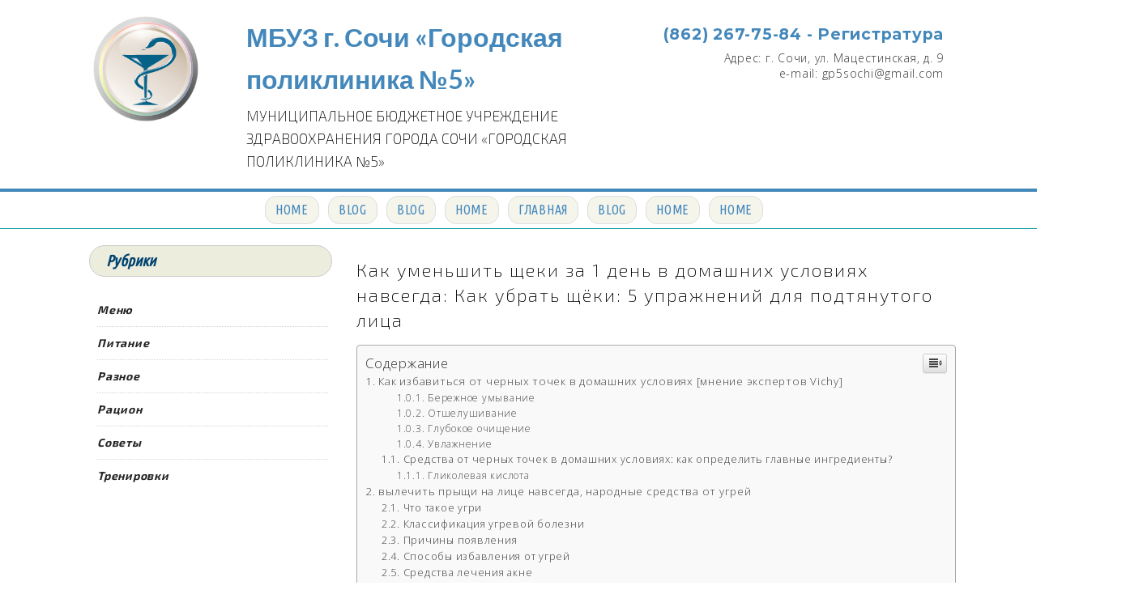

--- FILE ---
content_type: text/html
request_url: https://gp5-sochi.ru/raznoe/kak-umenshit-shheki-za-1-den-v-domashnih-usloviyah-navsegda-kak-ubrat-shhyoki-5-uprazhnenij-dlya-podtyanutogo-licza.html
body_size: 89741
content:
<!DOCTYPE html><html lang="ru-RU"><head><meta charset="UTF-8"><meta name="viewport" content="width=device-width, initial-scale=1"><script src="/cdn-cgi/scripts/7d0fa10a/cloudflare-static/rocket-loader.min.js" data-cf-settings="e2139b397eb3bc4d65a2c957-|49" type="93fd7afe156cad7d14e4e3f4-text/javascript"></script><script src="/cdn-cgi/scripts/7d0fa10a/cloudflare-static/rocket-loader.min.js" data-cf-settings="93fd7afe156cad7d14e4e3f4-|49"></script><link rel="stylesheet" media="print" onload="this.onload=null;this.media='all';" id="ao_optimized_gfonts" href="https://fonts.googleapis.com/css?family=Exo+2:200,700%7CUbuntu+Condensed%7COpen+Sans:300%7CPrata%7CLora%7CLato%3A400%2C400i%2C700%7CMontserrat%3A400%2C400i%2C500%2C600%2C700&#038;subset=latin%2Clatin-ext%2Clatin%2Clatin-ext&amp;display=swap"><link rel="profile" href="https://gmpg.org/xfn/11"><link rel="preconnect" href="https://fonts.gstatic.com"><link rel="preconnect" href="https://fonts.gstatic.com"><link rel="preconnect" href="https://fonts.gstatic.com"><style media="all">img:is([sizes="auto" i],[sizes^="auto," i]){contain-intrinsic-size:3000px 1500px}
/*! This file is auto-generated */
.wp-block-button__link{color:#fff;background-color:#32373c;border-radius:9999px;box-shadow:none;text-decoration:none;padding:calc(.667em + 2px) calc(1.333em + 2px);font-size:1.125em}.wp-block-file__button{background:#32373c;color:#fff;text-decoration:none}@font-face{font-display:swap;font-family:ez-toc-icomoon;src:url(//gp5-sochi.ru/wp-content/plugins/easy-table-of-contents/vendor/icomoon/fonts/ez-toc-icomoon.eot);src:url(//gp5-sochi.ru/wp-content/plugins/easy-table-of-contents/vendor/icomoon/fonts/ez-toc-icomoon.eot?#iefix) format('embedded-opentype'),url(//gp5-sochi.ru/wp-content/plugins/easy-table-of-contents/vendor/icomoon/fonts/ez-toc-icomoon.woff2) format('woff2'),url(//gp5-sochi.ru/wp-content/plugins/easy-table-of-contents/vendor/icomoon/fonts/ez-toc-icomoon.woff) format('woff'),url(//gp5-sochi.ru/wp-content/plugins/easy-table-of-contents/vendor/icomoon/fonts/ez-toc-icomoon.ttf) format('truetype'),url(//gp5-sochi.ru/wp-content/plugins/easy-table-of-contents/vendor/icomoon/fonts/ez-toc-icomoon.svg#ez-toc-icomoon) format('svg');font-weight:400;font-style:normal}
/*!* Better Font Rendering =========== *!*/
#ez-toc-container{background:#f9f9f9;border:1px solid #aaa;border-radius:4px;box-shadow:0 1px 1px rgba(0,0,0,.05);display:table;margin-bottom:1em;padding:10px;position:relative;width:auto}div.ez-toc-widget-container{padding:0;position:relative}#ez-toc-container.ez-toc-light-blue{background:#edf6ff}#ez-toc-container.ez-toc-white{background:#fff}#ez-toc-container.ez-toc-black{background:#000}#ez-toc-container.ez-toc-transparent{background:none transparent}div.ez-toc-widget-container ul{display:block}div.ez-toc-widget-container li{border:none;padding:0}div.ez-toc-widget-container ul.ez-toc-list{padding:10px}#ez-toc-container ul ul,.ez-toc div.ez-toc-widget-container ul ul{margin-left:1.5em}#ez-toc-container li,#ez-toc-container ul{margin:0;padding:0}#ez-toc-container li,#ez-toc-container ul,#ez-toc-container ul li,div.ez-toc-widget-container,div.ez-toc-widget-container li{background:0 0;list-style:none none;line-height:1.6;margin:0;overflow:hidden;z-index:1}#ez-toc-container p.ez-toc-title{text-align:left;line-height:1.45;margin:0;padding:0}.ez-toc-title-container{display:table;width:100%}.ez-toc-title,.ez-toc-title-toggle{display:table-cell;text-align:left;vertical-align:middle}#ez-toc-container.ez-toc-black p.ez-toc-title{color:#fff}#ez-toc-container div.ez-toc-title-container+ul.ez-toc-list{margin-top:1em}.ez-toc-wrap-left{float:left;margin-right:10px}.ez-toc-wrap-right{float:right;margin-left:10px}#ez-toc-container a{color:#444;text-decoration:none;text-shadow:none}#ez-toc-container a:visited{color:#9f9f9f}#ez-toc-container a:hover{text-decoration:underline}#ez-toc-container.ez-toc-black a{color:#fff}#ez-toc-container.ez-toc-black a:visited{color:#fff}#ez-toc-container a.ez-toc-toggle{color:#444}#ez-toc-container.counter-flat ul,#ez-toc-container.counter-hierarchy ul,.ez-toc-widget-container.counter-flat ul,.ez-toc-widget-container.counter-hierarchy ul{counter-reset:item}#ez-toc-container.counter-numeric li,.ez-toc-widget-container.counter-numeric li{list-style-type:decimal;list-style-position:inside}#ez-toc-container.counter-decimal ul.ez-toc-list li a:before,.ez-toc-widget-container.counter-decimal ul.ez-toc-list li a:before{content:counters(item,".") ". ";counter-increment:item}#ez-toc-container.counter-roman li a:before,.ez-toc-widget-container.counter-roman ul.ez-toc-list li a:before{content:counters(item,".",upper-roman) ". ";counter-increment:item}.ez-toc-widget-container ul.ez-toc-list li:before{content:' ';position:absolute;left:0;right:0;height:30px;line-height:30px;z-index:-1}.ez-toc-widget-container ul.ez-toc-list li.active:before{background-color:#ededed}.ez-toc-widget-container li.active>a{font-weight:900}.ez-toc-btn{display:inline-block;padding:6px 12px;margin-bottom:0;font-size:14px;font-weight:400;line-height:1.428571429;text-align:center;white-space:nowrap;vertical-align:middle;cursor:pointer;background-image:none;border:1px solid transparent;border-radius:4px;-webkit-user-select:none;-moz-user-select:none;-ms-user-select:none;-o-user-select:none;user-select:none}.ez-toc-btn:focus{outline:thin dotted #333;outline:5px auto -webkit-focus-ring-color;outline-offset:-2px}.ez-toc-btn:focus,.ez-toc-btn:hover{color:#333;text-decoration:none}.ez-toc-btn.active,.ez-toc-btn:active{background-image:none;outline:0;box-shadow:inset 0 3px 5px rgba(0,0,0,.125)}.ez-toc-btn-default{color:#333;background-color:#fff;border-color:#ccc}.ez-toc-btn-default.active,.ez-toc-btn-default:active,.ez-toc-btn-default:focus,.ez-toc-btn-default:hover{color:#333;background-color:#ebebeb;border-color:#adadad}.ez-toc-btn-default.active,.ez-toc-btn-default:active{background-image:none}.ez-toc-btn-sm,.ez-toc-btn-xs{padding:5px 10px;font-size:12px;line-height:1.5;border-radius:3px}.ez-toc-btn-xs{padding:1px 5px}.ez-toc-btn-default{text-shadow:0 -1px 0 rgba(0,0,0,.2);box-shadow:inset 0 1px 0 rgba(255,255,255,.15),0 1px 1px rgba(0,0,0,.075)}.ez-toc-btn-default:active{box-shadow:inset 0 3px 5px rgba(0,0,0,.125)}.btn.active,.ez-toc-btn:active{background-image:none}.ez-toc-btn-default{text-shadow:0 1px 0 #fff;background-image:linear-gradient(to bottom,#fff 0,#e0e0e0 100%);background-repeat:repeat-x;border-color:#dbdbdb;border-color:#ccc}.ez-toc-btn-default:focus,.ez-toc-btn-default:hover{background-color:#e0e0e0;background-position:0 -15px}.ez-toc-btn-default.active,.ez-toc-btn-default:active{background-color:#e0e0e0;border-color:#dbdbdb}.ez-toc-pull-right{float:right!important;margin-left:10px}.ez-toc-glyphicon{position:relative;top:1px;display:inline-block;font-family:'Glyphicons Halflings';-webkit-font-smoothing:antialiased;font-style:normal;font-weight:400;line-height:1;-moz-osx-font-smoothing:grayscale}.ez-toc-glyphicon:empty{width:1em}.ez-toc-toggle i.ez-toc-glyphicon{font-size:16px;margin-left:2px}[class*=ez-toc-icon-]{font-family:ez-toc-icomoon!important;speak:none;font-style:normal;font-weight:400;font-variant:normal;text-transform:none;line-height:1;-webkit-font-smoothing:antialiased;-moz-osx-font-smoothing:grayscale}.ez-toc-icon-toggle:before{content:"\e87a"}div#ez-toc-container p.ez-toc-title{font-size:120%}div#ez-toc-container p.ez-toc-title{font-weight:500}div#ez-toc-container ul li{font-size:95%}html{font-family:sans-serif;-webkit-text-size-adjust:100%;-ms-text-size-adjust:100%}body{margin:0}article,aside,details,figcaption,figure,footer,header,main,menu,nav,section,summary{display:block}audio,canvas,progress,video{display:inline-block;vertical-align:baseline}audio:not([controls]){display:none;height:0}[hidden],template{display:none}a{background-color:transparent}a:active,a:hover{outline:0}abbr[title]{border-bottom:1px dotted}b,strong{font-weight:700}dfn{font-style:italic}h1{font-size:2em;margin:.67em 0}mark{background:#ff0;color:#000}small{font-size:80%}sub,sup{font-size:75%;line-height:0;position:relative;vertical-align:baseline}sup{top:-.5em}sub{bottom:-.25em}img{border:0}svg:not(:root){overflow:hidden}figure{margin:1em 40px}hr{box-sizing:content-box;height:0}pre{overflow:auto}code,kbd,pre,samp{font-family:monospace,monospace;font-size:1em}button,input,optgroup,select,textarea{color:inherit;font:inherit;margin:0}button{overflow:visible}button,select{text-transform:none}button,html input[type=button],input[type=reset],input[type=submit]{-webkit-appearance:button;cursor:pointer}button[disabled],html input[disabled]{cursor:default}button::-moz-focus-inner,input::-moz-focus-inner{border:0;padding:0}input{line-height:normal}input[type=checkbox],input[type=radio]{box-sizing:border-box;padding:0}input[type=number]::-webkit-inner-spin-button,input[type=number]::-webkit-outer-spin-button{height:auto}input[type=search]::-webkit-search-cancel-button,input[type=search]::-webkit-search-decoration{-webkit-appearance:none}fieldset{border:1px solid silver;margin:0 2px;padding:.35em .625em .75em}legend{border:0;padding:0}textarea{overflow:auto}optgroup{font-weight:700}table{border-collapse:collapse;border-spacing:0}td,th{padding:0}table{width:100%;border:1px solid #f1f1f1;border-collapse:collapse;border-spacing:0}table caption{margin-bottom:5px}table>thead>tr>th,table>tbody>tr>th,table>tfoot>tr>th,table>thead>tr>td,table>tbody>tr>td,table>tfoot>tr>td{border:1px solid #f1f1f1;line-height:1.3;padding:8px;vertical-align:middle;text-align:center}table>thead>tr>th,table>thead>tr>td{border-bottom-width:2px}.fa{font:normal normal normal 14px/1 FontAwesome !important}textarea#comment:focus,.search-form input.search-field:focus{border-color:#989898}body{font-family:'Lato',sans-serif;font-size:14px;color:#484848;line-height:1.625}button,input,select,textarea{color:#404040;font-family:'Lato',sans-serif;font-size:14px;font-size:1rem;line-height:1.5}h1,h2,h3,h4,h5,h6,#nav-wrapper .menu li a,.feat-more,.cat,.post-share .post-share-comments,.about-title,#footer-social a,.more-link,.post-comments span.reply a,.widget .tagcloud a,.pagination a,.post-tags a,.slicknav_nav a{font-family:"Montserrat",sans-serif}textarea:focus,input:focus{outline:none}h1,h2,h3,h4,h5,h6{clear:both;font-family:"Montserrat",sans-serif}p{margin-bottom:1.5em;line-height:28px}dfn,cite,em,i{font-style:italic}blockquote{margin:0 1.5em}address{margin:0 0 1.5em}pre{background:#eee;font-family:"Courier 10 Pitch",Courier,monospace;font-size:15px;font-size:.9375rem;line-height:1.6;margin-bottom:1.6em;max-width:100%;overflow:auto;padding:1.6em}code,kbd,tt,var{font-family:Monaco,Consolas,"Andale Mono","DejaVu Sans Mono",monospace;font-size:15px;font-size:.9375rem}abbr,acronym{border-bottom:1px dotted #666;cursor:help}mark,ins{background:#fff9c0;text-decoration:none}big{font-size:125%}.post-entry h1,.post-entry h2,.post-entry h3,.post-entry h4,.post-entry h5,.post-entry h6,.entry-content h1,.entry-content h2,.entry-content h3,.entry-content h4,.entry-content h5,.entry-content h6{color:#000;margin-bottom:20px;font-weight:600}.post-entry h1,.entry-content h1{font-size:28px}.post-entry h2,.entry-content h2{font-size:25px}.post-entry h3,.entry-content h3{font-size:22px}.post-entry h4,.entry-content h4{font-size:19px}.post-entry h5,.entry-content h5{font-size:17px}.post-entry h6,.entry-content h6{font-size:15px}ul{list-style:disc}ol{list-style:decimal}html{box-sizing:border-box}*,*:before,*:after{box-sizing:inherit}body{background:#f3f3f3}blockquote:before,blockquote:after,q:before,q:after{content:""}blockquote,q{quotes:"" ""}blockquote{padding:5px 20px;font-size:13px;font-family:'Montserrat',sans-serif;border:1px solid #ededed;color:#464646;line-height:24px}hr{background-color:#ccc;border:0;height:1px;margin-bottom:1.5em}ul,ol{margin:0;padding:0}ul{list-style:none}ol{list-style:none}.post-entry ul,.post-entry ol,.entry-content ul,.entry-content ol{padding-left:20px;margin-bottom:12px;color:#222}.post-entry ol li,.entry-content ol li{margin-bottom:8px;list-style:decimal}.post-entry ul li,.entry-content ul li{margin-bottom:6px;list-style:disc}li>ul,li>ol{margin-bottom:0;margin-left:1.5em}dt{font-weight:700}dd{margin:0 1.5em 1.5em}img{height:auto;max-width:100%}table{margin:0 0 1.5em;width:100%}.page-links .page-number{padding-left:10px}button,input[type=button],input[type=reset],input[type=submit]{border:1px solid;*/border-color:#ccc #ccc #bbb;*/border-radius:3px;*/background:#e6e6e6;*/box-shadow:inset 0 1px 0 rgba(255,255,255,.5),inset 0 15px 17px rgba(255,255,255,.5),inset 0 -5px 12px rgba(0,0,0,.05);*/color:rgba(0,0,0,.8);font-size:12px;font-size:.75rem;line-height:1;padding:.6em 1em .4em;text-shadow:0 1px 0 rgba(255,255,255,.8)}input[type=text],input[type=email],input[type=url],input[type=password],input[type=search],input[type=number],input[type=tel],input[type=range],input[type=date],input[type=month],input[type=week],input[type=time],input[type=datetime],input[type=datetime-local],input[type=color],textarea{color:#666;border:1px solid #ccc;border-radius:3px;padding:3px}select{border:1px solid #ccc}input[type=text]:focus,input[type=email]:focus,input[type=url]:focus,input[type=password]:focus,input[type=search]:focus,input[type=number]:focus,input[type=tel]:focus,input[type=range]:focus,input[type=date]:focus,input[type=month]:focus,input[type=week]:focus,input[type=time]:focus,input[type=datetime]:focus,input[type=datetime-local]:focus,input[type=color]:focus,textarea:focus{color:#111}textarea{width:100%}div#page{width:100%;max-width:1280px;margin:0 auto;background:#fff;box-shadow:0 0 15px 15px rgba(200,200,200,.14);position:relative}a{color:#be9c62;text-decoration:none;transition:color .3s ease 0s,background-color .3s ease 0s,border-color .3s ease 0s;-webkit-transition:color .3s ease 0s,background-color .3s ease 0s,border-color .3s ease 0s;-o-transition:color .3s ease 0s,background-color .3s ease 0s,border-color .3s ease 0s}a:hover,a:active{outline:0}.main-navigation{clear:both;display:block;width:100%;text-align:center;height:50px;background:#fff none repeat scroll 0 0;border-bottom:1px solid #eee;border-top:1px solid #eee;margin-bottom:0;position:relative}.main-navigation ul{display:none;list-style:none;margin:0;padding-left:0}.main-navigation li{position:relative;margin-right:35px !important}.main-navigation a{display:block;text-decoration:none}button.menu-toggle{background-color:transparent}.main-navigation ul ul{box-shadow:0 3px 3px rgba(0,0,0,.2);float:left;position:absolute;top:48px;left:-999em;z-index:99999;background-color:#fff;text-align:left}.main-navigation ul ul ul{left:-999em;top:0}.main-navigation ul ul a{width:200px}.main-navigation ul li:hover>ul,.main-navigation ul li.focus>ul{left:auto}.main-navigation ul ul li:hover>ul,.main-navigation ul ul li.focus>ul{left:100%}.menu-toggle,.main-navigation.toggled ul{display:block}.container{width:1080px;margin:0 auto}div#content{padding-top:30px}.top-nav{display:block;position:relative}nav#site-navigation{background:#000;height:32px;position:relative;z-index:9999;width:100%;-webkit-backface-visibility:hidden}.menu li{display:inline-block;margin-right:14px;position:relative}.menu li a{color:#fff;line-height:50px;font-size:11px;font-weight:400;letter-spacing:.75px;text-transform:uppercase;display:block;-o-transition:.25s;-ms-transition:.25s;-moz-transition:.25s;-webkit-transition:.25s;transition:.25s}.children li a{line-height:28px}#primary-menu.menu li a{color:#212121;font-weight:600;letter-spacing:.75px;padding:0 5px}ul.sub-menu{min-width:200px}ul.sub-menu .menu-item a{padding:0 10px;width:auto;min-width:150px;line-height:20px;letter-spacing:.15px !important}.sub-menu li{padding:5px 2px}#site-navigation .menu li a:hover{color:#999}#site-navigation .menu>li.menu-item-has-children>a:after{font-family:FontAwesome;content:"\f107";margin-left:7px;color:#999;font-size:13px}.m_menu_icon{display:block;width:20px;height:2px;background-color:#000}.menu-toggle .m_menu_icon+.m_menu_icon{margin-top:4px}#site-navigation .menu .sub-menu,#site-navigation .menu .children{background-color:#000;display:none;padding:0;position:absolute;margin-top:0;left:0;top:50px;z-index:99999}#site-navigation ul.menu ul a,#site-navigation .menu ul ul a{color:#999;margin:0;font-size:10px;letter-spacing:1px;padding:6px 10px;min-width:175px;line-height:20px;-o-transition:.25s;-ms-transition:.25s;-moz-transition:.25s;-webkit-transition:.25s;transition:.25s;border-top:1px solid;border-color:#333}#site-navigation ul.menu ul li,#site-navigation .menu ul ul li{padding-right:0;margin-right:0}#site-navigation ul.menu ul a:hover,#site-navigation .menu ul ul a:hover{color:#fff;background:#333}#site-navigation ul.menu li:hover>ul,#site-navigation .menu ul li:hover>ul{display:block}#site-navigation .menu .sub-menu ul,#site-navigation .menu .children ul{left:100%;top:0}.top-nav-kokoro .top-nav a{text-transform:none !important;line-height:32px !important}#top-social{position:absolute;right:0;top:0}#top-social a{color:#fff;margin-left:10px;font-size:12px;line-height:32px;display:inline-block;-o-transition:.25s;-ms-transition:.25s;-moz-transition:.25s;-webkit-transition:.25s;transition:.25s}ul#top-menu{display:inline-block}@media screen and (min-width:768px){.menu-toggle{display:none}.main-navigation ul{display:block}}.site-main .comment-navigation,.site-main .posts-navigation,.site-main .post-navigation{margin:0 0 1.5em;overflow:hidden}.comment-navigation .nav-previous,.posts-navigation .nav-previous,.post-navigation .nav-previous{float:right;width:50%;text-align:right}.comment-navigation .nav-next,.posts-navigation .nav-next,.post-navigation .nav-next{float:left;text-align:left;width:50%}.instagram-footer .menu a{color:#212121}.instagram-footer .menu li{padding:0 10px}.site-branding{padding:40px 0;text-align:center}h1.site-title{font-size:40px;font-weight:600;font-family:'Lato',sans-serif;font-weight:lighter;letter-spacing:1.75px;text-transform:uppercase;padding:0;margin:0}h1.site-title a{color:#000}p.site-description{font-size:10px;letter-spacing:2px;color:#8e8e8e;text-transform:uppercase;margin-top:5px}header.site-header{margin-bottom:20px}.screen-reader-text{clip:rect(1px,1px,1px,1px);position:absolute !important;height:1px;width:1px;overflow:hidden}.screen-reader-text:focus{background-color:#f1f1f1;border-radius:3px;box-shadow:0 0 2px 2px rgba(0,0,0,.6);clip:auto !important;color:#21759b;display:block;font-size:14px;font-size:.875rem;font-weight:700;height:auto;left:5px;line-height:normal;padding:15px 23px 14px;text-decoration:none;top:5px;width:auto;z-index:100000}#content[tabindex="-1"]:focus{outline:0}.alignleft{display:inline;float:left;margin-right:1.5em}.alignright{display:inline;float:right;margin-left:1.5em}.aligncenter{clear:both;display:block;margin-left:auto;margin-right:auto}.clear:before,.clear:after,.entry-content:before,.entry-content:after,.comment-content:before,.comment-content:after,.site-header:before,.site-header:after,.site-content:before,.site-content:after,.site-footer:before,.site-footer:after{content:"";display:table;table-layout:fixed}.clear:after,.entry-content:after,.comment-content:after,.site-header:after,.site-content:after,.site-footer:after{clear:both}.widget{margin:0 0 1.5em}.widget select{max-width:100%}.widget-title{color:#333;font-size:12px;letter-spacing:1.25px;margin-bottom:30px;text-align:center;padding:10px 15px;border:1px solid #be9c62;text-transform:uppercase;display:block;clear:both;font-weight:600;margin-top:0}.widget h3{font-size:16px}.widget .search-field{border-radius:0;font-size:14px;margin:0 0 10px;padding:4px 12px}.widget input[type=submit]{background:0 0;border:1px solid #ccc;font-size:14px}.widget ul,.widget ol{margin:5px;padding-left:5px}.widget_recent_entries li a,.widget_archive li a{color:#424243;font-size:14px}.widget .tagcloud a{font-family:'Lato',sans-serif;font-size:10px !important;letter-spacing:1px;text-transform:uppercase;background:#f2f2f2;color:#666;padding:4px 7px;margin-right:5px;margin-bottom:8px;display:inline-block;border-radius:2px}.widget .tagcloud a:hover{background:#000;color:#fff;text-decoration:none}.widget p{font-size:13px;line-height:22px}.widget a:hover{text-decoration:underline}.widget ul li{margin-bottom:9px;padding-bottom:9px;list-style:none;border-bottom:1px dotted #d5d5d5}.widget ul li:last-child{margin-bottom:0;padding-bottom:0;border-bottom:none}.widget ul li a{color:#242424}.widget img{max-width:100%;height:auto}.widget .screen-reader-text{display:none}.search-form input.search-field{border:1px solid #e5e5e5;background:#fff url([data-uri]) no-repeat 96% 13px;padding:14px;font-size:11px;letter-spacing:.75px;font-style:italic;color:#999;width:280px}.widget .search-form .search-field:focus{outline:none}.widget .search-form input.search-field{width:100%;box-sizing:border-box}.search-form .search-submit{display:none}.sidebar .instagram-pics{margin-left:-10px;overflow:hidden}.sidebar .instagram-pics li{width:30%;display:inline-block;border-bottom:none;padding:0;margin:0 0 10px 10px;float:left}.sidebar .instagram-pics li img{max-width:100%;vertical-align:middle}.sidebar .instagram-pics li img:hover{opacity:.87}.sidebar .null-instagram-feed p.clear a{text-align:center;width:100%;display:block;padding:4px 0;border:1px solid;text-transform:uppercase;box-sizing:border-box;font-size:10px;letter-spacing:.75px;font-weight:600}.entry-box-post{margin:0 30px;padding-top:5px;padding-bottom:30px;padding-left:12px;padding-right:12px;background-color:#fff;-webkit-box-shadow:0px 10px 5px 0px rgba(240,240,240,.8);-moz-box-shadow:0px 10px 5px 0px rgba(240,240,240,.8);box-shadow:0px 10px 5px 0px rgba(240,240,240,.8)}header.entry-header{text-align:center;margin-bottom:10px;margin-top:15px}.entry-thumb img{width:100%;height:auto}section.content-area{min-height:480px}main#main{width:740px;margin-right:30px;float:left;margin-bottom:35px}main.full-width{width:100% !important;margin-right:0 !important}main.full-width .entry-thumb img{width:100% !important}aside.sidebar{float:right;width:300px}.title-divider{border-top:2px solid;display:block;max-width:55px;margin:0 auto 12px;color:#000}.entry-cate a{text-transform:uppercase;font-size:10px;letter-spacing:.1em;padding:3px 8px;background-color:#be9c62;border-radius:2px;color:#fff}.entry-box-post h2.entry-title{margin-top:10px;margin-bottom:10px}h2.entry-title,h1.entry-title{font-size:26px;letter-spacing:2px;color:#000;font-weight:400;line-height:1.4em;-o-transition:.25s;-ms-transition:.25s;-moz-transition:.25s;-webkit-transition:.25s;transition:.25s}h2.entry-title a,h1.entry-title a{color:#000}h1.page-title{font-size:24px;letter-spacing:2px;text-transform:uppercase;padding-top:10px;font-weight:400;text-align:center;border:1px solid #ededed;padding:15px 0;margin-bottom:30px}h2.entry-title a:hover,h1.entry-title a:hover{opacity:.8}time.entry-date{color:#161616;font-size:10px;font-weight:600;text-transform:uppercase;font-family:"Lato",sans-serif;margin-left:5px;letter-spacing:.25px;transition:color .3s ease 0s,background-color .3s ease 0s,border-color .3s ease 0s;-webkit-transition:color .3s ease 0s,background-color .3s ease 0s,border-color .3s ease 0s;-o-transition:color .3s ease 0s,background-color .3s ease 0s,border-color .3s ease 0s}time.entry-date:hover{color:#be9c62}.entry-more{text-align:center;margin-top:10px}.entry-more a{border-radius:2px;box-sizing:border-box;padding:9px 24px;color:#656565;font-size:10px;font-weight:500;text-transform:uppercase;letter-spacing:.1em;line-height:1.3;-webkit-transition:all .3s ease-in;transition:all .3s ease-in}.entry-more a:hover{background-color:#be9c62;color:#fff;border-color:#be9c62}article.post{margin-bottom:55px;padding-bottom:15px}.entry-meta{margin-bottom:25px}.entry-content{margin-top:0}.sticky{display:block}.hentry{margin:0 0 1.5em}.single .byline .author,.group-blog .byline .author{font-size:14px;font-style:normal;margin-left:5px}.byline,.updated:not(.published){display:none}.entry-tags{margin-top:35px}.entry-tags a{font-family:'Lato',sans-serif;font-size:10px;letter-spacing:1px;text-transform:uppercase;background:#f2f2f2;color:#666;padding:5px 10px;margin-right:6px;border-radius:2px;margin-bottom:5px;display:inline-block}.entry-tags a:hover{background-color:#be9c62;color:#fff;border:none;border-radius:0;text-decoration:none}.page-content,.entry-content,.entry-summary{margin:1em 0 0}.entry-share{text-align:center;margin-top:38px;height:54px;line-height:54px;border-top:1px dotted #e5e5e5;border-bottom:1px dotted #e5e5e5}.entry-share .share-box{width:35px;height:35px;background:#fff;display:inline-block;line-height:35px;-o-transition:.3s;-ms-transition:.3s;-moz-transition:.3s;-webkit-transition:.3s}.entry-share .share-box:hover{opacity:.6}.page-links{clear:both;margin:0 0 1.5em}.nav-previous,.nav-next{font-family:'Lato',sans-serif;letter-spacing:1.75px;text-transform:uppercase;font-size:12px;font-weight:600}.nav-previous a,.nav-next a{display:inline-block;color:#242424;letter-spacing:2px;text-transform:uppercase;font-size:12px;font-weight:600;-o-transition:.3s;-ms-transition:.3s;-moz-transition:.3s;-webkit-transition:.3s;transition:.3s}.nav-previous a:hover,.nav-next a:hover{opacity:.8}nav.navigation.posts-navigation{margin-bottom:60px}footer.site-footer{padding-top:70px;padding-bottom:55px;background:#fff}footer .site-info{text-align:center;color:#888;font-size:12px;margin-bottom:0;letter-spacing:1px}footer .site-info i.fa{color:#d55}footer .site-info a{color:#212121}footer .site-info a:hover{opacity:.8}#footer-social{text-align:center;padding-bottom:35px}#footer-social a{color:#fff;font-size:12px;text-transform:uppercase;letter-spacing:1px;margin:0 28px;-o-transition:.3s;-ms-transition:.3s;-moz-transition:.3s;-webkit-transition:.3s;transition:.3s}#footer-social a:hover{opacity:.6}#instagram-footer{text-align:center;overflow:hidden;position:relative}.instagram-title{margin-bottom:20px;text-transform:uppercase;letter-spacing:1px;font-size:14px;font-weight:500}#instagram-footer .instagram-pics li{width:12.5%;display:inline;float:left}#instagram-footer .instagram-pics li img{max-width:100%;vertical-align:middle}#instagram-footer .instagram-pics li img:hover{opacity:.9}#instagram-footer p.clear{font-size:11px;border-bottom:1px solid #eee;display:inline-block;margin-top:5px}#instagram-footer .null-instagram-feed .clear>a{text-transform:uppercase;font-weight:700;font-size:10px;letter-spacing:2px;display:block;background:#fff;color:#3c3c3c;padding:3px 20px;position:absolute;left:50%;top:58%;-webkit-transform:translateX(-50%) translateY(-50%);-ms-transform:translateX(-50%) translateY(-50%);-o-transform:translateX(-50%) translateY(-50%);transform:translateX(-50%) translateY(-50%)}.search .search-field{border-radius:0;font-size:14px;margin:0 0 10px;padding:4px 12px}.search input[type=submit]{background:0 0;border:1px solid #ccc;font-size:14px}div#comments{padding-top:35px}.navigation.post-navigation{padding-bottom:50px;border-bottom:1px solid #eee}.comment-reply-title{font-size:14px;letter-spacing:2px;text-transform:uppercase;font-weight:500;padding-bottom:5px;display:inline-block;color:#353535}ol.comment-list{padding:0;margin-left:15px}#comments .comment-notes{color:#999;font-size:14px;letter-spacing:.25px}.comment-form label{color:#999;font-size:14px;margin-right:10px}.comment-content a{word-wrap:break-word}.bypostauthor{display:block}.comment-form input.submit{font-family:"Lato";text-transform:uppercase;letter-spacing:2px;border-radius:0;font-size:11px;color:#666;padding:10px 20px 10px;margin-top:6px;display:inline-block;border:none;-o-transition:.3s;-ms-transition:.3s;-moz-transition:.3s;-webkit-transition:.3s;transition:.3s;cursor:pointer;width:auto;background-color:transparent;border:1px solid #d8d8d8;margin-bottom:30px}.comment-form input.submit:hover{background:#000;color:#fff;border:1px solid #000}.comments-title{font-size:14px;letter-spacing:1.25px;text-transform:uppercase;margin-bottom:35px;font-weight:500;padding-bottom:5px;display:block;text-align:center;color:#505050}.comment .says{display:none}.comment-author .avatar{float:left;margin-right:10px;width:50px;height:50px}.comment-author .fn{text-transform:uppercase;color:#333;font-family:'Lato',sans-serif;font-weight:600;font-size:13px;letter-spacing:.75px}.comment-metadata time{font-size:12px;color:#999;font-style:italic;display:inline-block;margin-bottom:10px;margin-right:5px}.comment-content{margin-left:50px;font-size:16px}li.comment{position:relative}li.comment .reply{display:inline-block;position:absolute;top:0;right:0;background-color:#aaa;border-radius:2px}li.comment .reply a{color:#fff;font-size:10px;padding:5px;text-transform:uppercase;font-family:Lato}.infinite-scroll .posts-navigation,.infinite-scroll.neverending .site-footer{display:none}.infinity-end.neverending .site-footer{display:block}.page-content .wp-smiley,.entry-content .wp-smiley,.comment-content .wp-smiley{border:none;margin-bottom:0;margin-top:0;padding:0}embed,iframe,object{max-width:100%}.wp-caption{margin-bottom:1.5em;max-width:100%}.wp-caption img[class*=wp-image-]{display:block;margin-left:auto;margin-right:auto}.wp-caption .wp-caption-text{margin:.8075em 0}.wp-caption-text{text-align:center}.gallery{margin-bottom:1.5em}.gallery-item{display:inline-block;text-align:center;vertical-align:top;width:100%}.gallery-columns-2 .gallery-item{max-width:50%}.gallery-columns-3 .gallery-item{max-width:33.33%}.gallery-columns-4 .gallery-item{max-width:25%}.gallery-columns-5 .gallery-item{max-width:20%}.gallery-columns-6 .gallery-item{max-width:16.66%}.gallery-columns-7 .gallery-item{max-width:14.28%}.gallery-columns-8 .gallery-item{max-width:12.5%}.gallery-columns-9 .gallery-item{max-width:11.11%}.gallery-caption{display:block}@media (max-width:1100px){.container{width:95%;margin:0 auto}main#main{width:69.23077%}aside.sidebar{width:25.96154%}}@media (max-width:991px){h2.entry-title,h1.entry-title{font-size:20px;letter-spacing:1px}#footer-social a{font-size:10px;margin:0 15px}#instagram-footer .null-instagram-feed .clear>a{padding:5px 25px;top:65%}.sidebar .instagram-pics li{width:29%;margin:0 0 8px 8px}.container{width:95%;margin:0 auto}main#main{width:69.23077%}aside.sidebar{width:25.96154%}.site-branding{margin-top:50px !important}p.site-description{padding-top:0;margin-top:0;font-size:12px}.entry-content{margin-top:0}}@media (max-width:767px){.container{width:90%;margin:0 auto}main#main{width:95%;margin:0 auto;float:none}aside.sidebar{width:95%;margin:0 auto;float:none}#top-search{position:absolute;top:0;right:0}.site-branding{margin-top:40px !important}h1.site-title{font-size:42px}h2.entry-title,h1.entry-title{font-size:16px;line-height:22px;letter-spacing:1px}.entry-meta{margin-bottom:15px}.entry-content{margin-top:0}.entry-more a{font-size:10px;letter-spacing:.75px}button.menu-toggle{height:46px;background:0 0;border:none}.kokoro-logo img{max-width:80%}.main-navigation li{float:none}.menu li{display:block;width:100%;padding:0 15px}#main-nav #primary-menu{background-color:#fff}.menu-top-menu-container .menu li{display:inline-block;padding:0;width:auto}#site-navigation .menu .sub-menu,#site-navigation .menu .children{display:block;position:relative;top:0;bottom:0}#site-navigation .menu .sub-menu ul,#site-navigation .menu .children ul{top:0;left:0}#site-navigation ul.menu ul a,#site-navigation .menu ul ul a{border:none}.menu .sub-menu,.menu .children{position:relative;margin-top:0;top:0;border:none;left:0;text-align:center;box-shadow:none}.main-navigation ul ul{float:none}.menu .sub-menu li,.menu .children li{border:none}.menu li a{line-height:35px}.menu .sub-menu li a,.menu .children li a{padding:0;line-height:30px}.main-navigation ul li:hover>ul,.main-navigation ul li.focus>ul{left:0}.main-navigation ul ul li:hover>ul,.main-navigation ul ul li.focus>ul{left:0}h1.page-title{font-size:18px;letter-spacing:1px}#top-social a{margin-left:8px;font-size:12px}#instagram-footer .instagram-pics li{width:25%;padding:0;margin:0}.entry-cate a{font-size:8px;letter-spacing:1.25px;margin:0 2px 2px;padding:2px 5px}}@media (max-width:480px){.container{width:95%}main#main{width:95%;margin:0 auto;float:none}aside.sidebar{width:95%;margin:0 auto;float:none}#top-search{position:absolute;top:0;right:0}.site-branding{margin-top:5px !important}h1.site-title{font-size:32px}p.site-description{font-size:10px}h2.entry-title,h1.entry-title{font-size:16px;line-height:22px;letter-spacing:1px}.entry-meta{margin-bottom:15px}.entry-content{margin-top:0}.entry-more a{font-size:10px;letter-spacing:.75px}button.menu-toggle{height:46px;background:0 0;border:none}.kokoro-logo img{max-width:80%}.main-navigation li{float:none}.menu li{display:block;width:100%;padding:0 10px}#site-navigation .menu .sub-menu,#site-navigation .menu .children{display:block;position:relative;top:0;bottom:0}#site-navigation .menu .sub-menu ul,#site-navigation .menu .children ul{top:0;left:0}#site-navigation ul.menu ul a,#site-navigation .menu ul ul a{border:none}.menu .sub-menu,.menu .children{position:relative;margin-top:0;top:0;border:none}.main-navigation ul ul{float:none}.menu .sub-menu li,.menu .children li{border:none}.menu li a{line-height:35px}.menu .sub-menu li a,.menu .children li a{padding:0;line-height:30px}h1.page-title{font-size:18px;letter-spacing:1px}#top-social a{margin-left:8px;font-size:12px}#instagram-footer .instagram-pics li{width:25%;padding:0;margin:0}.entry-cate a{font-size:8px;letter-spacing:1.25px;margin:0 2px 2px;padding:2px 5px}.top-nav-kokoro .menu li{display:inline-block !important;width:inherit;padding:0}.entry-box-post{margin:0;padding-bottom:10px}article.post{margin-bottom:25px}#main-nav #primary-menu{text-align:left;position:relative;z-index:9999}.menu .sub-menu,.menu .children{text-align:left}footer .site-info{font-size:11px}}body{font-family:'Lora';font-size:14px;font-style:normal;font-weight:400;background-color:#fff;color:#383838;letter-spacing:.75px}p{margin:0 0 20px}div#page{box-shadow:none}h1,h2,h3,h4,h5,h6{font-family:"Montserrat",sans-serif}nav#site-navigation{display:none}#primary-menu.menu li a{font-family:'Lora';font-size:13px;font-style:normal;font-weight:400;color:#212121;letter-spacing:.75px;line-height:50px;text-transform:uppercase}#primary-menu.menu li a:hover{color:#be9c62}.main-navigation li{margin-right:40px !important}.site-branding{padding:50px 0}#primary-menu.menu .children li a{line-height:32px;font-size:12px}.kokoro-grid-item{width:50%;position:relative;padding-right:15px;padding-left:15px;float:left}article.post{margin-bottom:0 !important;padding-bottom:5px !important}.grid-item{border-bottom:4px double #ececec;padding-top:0 !important;margin-top:35px !important;min-height:450px}.grid-item .entry-header{text-align:center}.grid-item .entry-box{margin-top:15px;margin-bottom:10px}.grid-item .entry-title{font-size:20px;letter-spacing:1px;line-height:1.5}.posts-navigation{margin-top:55px !important;overflow:hidden;display:block;clear:both;position:relative;float:left;width:100%;padding:0 5px}.entry-cate a{color:#be9c62;background-color:transparent;font-family:'Montserrat';font-size:11px;font-style:normal;font-weight:500;letter-spacing:2px}h1.site-title{font-size:30px;letter-spacing:4px}.entry-title{font-family:'Prata';font-size:24px;font-style:normal;font-weight:400}.entry-date{font-family:'Montserrat';font-style:normal;font-weight:500}.entry-box-post{margin:0}.entry-tags a{font-family:Montserrat;font-size:9px !important;text-transform:uppercase;background-color:#efefef;color:#444}.entry-content{font-family:'Lora';font-size:14px;font-style:normal;font-weight:400;line-height:24px;letter-spacing:.75px}.entry-more a,.entry-more a:hover{background-color:#fff;color:#d1b079;letter-spacing:3px;font-family:'Lora'}.nav-previous a:hover,.nav-next a:hover{color:#be9c62}textarea#comment:focus,input.search-field:focus{border-color:#989898}.comment-content{font-size:13px}.widget-title{color:#be9c62;border-color:#fff;font-weight:600}footer.site-footer{background-color:#282828 !important;padding-bottom:0 !important}footer.site-footer .site-info{font-family:Montserrat;font-size:10px;font-weight:400;letter-spacing:1.75px;padding:35px 0;width:100%;color:#dbdbdb}footer.site-footer{margin-top:10px;padding-top:50px}footer.site-footer .site-info a{color:#fff}@media only screen and (max-width:760px){.kokoro-grid-item{width:100%}.grid-item{height:auto;min-height:auto}.entry-more{margin-bottom:15px}#primary-menu.menu li a{line-height:34px;font-size:12px;letter-spacing:.25px;width:100%}.main-navigation ul li:hover>ul,.main-navigation ul li.focus>ul{left:0}.main-navigation ul ul li:hover>ul,.main-navigation ul ul li.focus>ul{left:0}}
/*!
 *  Font Awesome 4.7.0 by @davegandy - http://fontawesome.io - @fontawesome
 *  License - http://fontawesome.io/license (Font: SIL OFL 1.1, CSS: MIT License)
 */
@font-face{font-family:'FontAwesome';src:url(//gp5-sochi.ru/wp-content/themes/kokoro/css/../fonts/fontawesome-webfont.eot?v=4.7.0);src:url(//gp5-sochi.ru/wp-content/themes/kokoro/css/../fonts/fontawesome-webfont.eot?#iefix&v=4.7.0) format('embedded-opentype'),url(//gp5-sochi.ru/wp-content/themes/kokoro/css/../fonts/fontawesome-webfont.woff2?v=4.7.0) format('woff2'),url(//gp5-sochi.ru/wp-content/themes/kokoro/css/../fonts/fontawesome-webfont.woff?v=4.7.0) format('woff'),url(//gp5-sochi.ru/wp-content/themes/kokoro/css/../fonts/fontawesome-webfont.ttf?v=4.7.0) format('truetype'),url(//gp5-sochi.ru/wp-content/themes/kokoro/css/../fonts/fontawesome-webfont.svg?v=4.7.0#fontawesomeregular) format('svg');font-weight:400;font-style:normal}.fa{display:inline-block;font:normal normal normal 14px/1 FontAwesome;font-size:inherit;text-rendering:auto;-webkit-font-smoothing:antialiased;-moz-osx-font-smoothing:grayscale}.fa-lg{font-size:1.33333333em;line-height:.75em;vertical-align:-15%}.fa-2x{font-size:2em}.fa-3x{font-size:3em}.fa-4x{font-size:4em}.fa-5x{font-size:5em}.fa-fw{width:1.28571429em;text-align:center}.fa-ul{padding-left:0;margin-left:2.14285714em;list-style-type:none}.fa-ul>li{position:relative}.fa-li{position:absolute;left:-2.14285714em;width:2.14285714em;top:.14285714em;text-align:center}.fa-li.fa-lg{left:-1.85714286em}.fa-border{padding:.2em .25em .15em;border:solid .08em #eee;border-radius:.1em}.fa-pull-left{float:left}.fa-pull-right{float:right}.fa.fa-pull-left{margin-right:.3em}.fa.fa-pull-right{margin-left:.3em}.pull-right{float:right}.pull-left{float:left}.fa.pull-left{margin-right:.3em}.fa.pull-right{margin-left:.3em}.fa-spin{-webkit-animation:fa-spin 2s infinite linear;animation:fa-spin 2s infinite linear}.fa-pulse{-webkit-animation:fa-spin 1s infinite steps(8);animation:fa-spin 1s infinite steps(8)}@-webkit-keyframes fa-spin{0%{-webkit-transform:rotate(0deg);transform:rotate(0deg)}100%{-webkit-transform:rotate(359deg);transform:rotate(359deg)}}@keyframes fa-spin{0%{-webkit-transform:rotate(0deg);transform:rotate(0deg)}100%{-webkit-transform:rotate(359deg);transform:rotate(359deg)}}.fa-rotate-90{-ms-filter:"progid:DXImageTransform.Microsoft.BasicImage(rotation=1)";-webkit-transform:rotate(90deg);-ms-transform:rotate(90deg);transform:rotate(90deg)}.fa-rotate-180{-ms-filter:"progid:DXImageTransform.Microsoft.BasicImage(rotation=2)";-webkit-transform:rotate(180deg);-ms-transform:rotate(180deg);transform:rotate(180deg)}.fa-rotate-270{-ms-filter:"progid:DXImageTransform.Microsoft.BasicImage(rotation=3)";-webkit-transform:rotate(270deg);-ms-transform:rotate(270deg);transform:rotate(270deg)}.fa-flip-horizontal{-ms-filter:"progid:DXImageTransform.Microsoft.BasicImage(rotation=0, mirror=1)";-webkit-transform:scale(-1,1);-ms-transform:scale(-1,1);transform:scale(-1,1)}.fa-flip-vertical{-ms-filter:"progid:DXImageTransform.Microsoft.BasicImage(rotation=2, mirror=1)";-webkit-transform:scale(1,-1);-ms-transform:scale(1,-1);transform:scale(1,-1)}:root .fa-rotate-90,:root .fa-rotate-180,:root .fa-rotate-270,:root .fa-flip-horizontal,:root .fa-flip-vertical{filter:none}.fa-stack{position:relative;display:inline-block;width:2em;height:2em;line-height:2em;vertical-align:middle}.fa-stack-1x,.fa-stack-2x{position:absolute;left:0;width:100%;text-align:center}.fa-stack-1x{line-height:inherit}.fa-stack-2x{font-size:2em}.fa-inverse{color:#fff}.fa-glass:before{content:"\f000"}.fa-music:before{content:"\f001"}.fa-search:before{content:"\f002"}.fa-envelope-o:before{content:"\f003"}.fa-heart:before{content:"\f004"}.fa-star:before{content:"\f005"}.fa-star-o:before{content:"\f006"}.fa-user:before{content:"\f007"}.fa-film:before{content:"\f008"}.fa-th-large:before{content:"\f009"}.fa-th:before{content:"\f00a"}.fa-th-list:before{content:"\f00b"}.fa-check:before{content:"\f00c"}.fa-remove:before,.fa-close:before,.fa-times:before{content:"\f00d"}.fa-search-plus:before{content:"\f00e"}.fa-search-minus:before{content:"\f010"}.fa-power-off:before{content:"\f011"}.fa-signal:before{content:"\f012"}.fa-gear:before,.fa-cog:before{content:"\f013"}.fa-trash-o:before{content:"\f014"}.fa-home:before{content:"\f015"}.fa-file-o:before{content:"\f016"}.fa-clock-o:before{content:"\f017"}.fa-road:before{content:"\f018"}.fa-download:before{content:"\f019"}.fa-arrow-circle-o-down:before{content:"\f01a"}.fa-arrow-circle-o-up:before{content:"\f01b"}.fa-inbox:before{content:"\f01c"}.fa-play-circle-o:before{content:"\f01d"}.fa-rotate-right:before,.fa-repeat:before{content:"\f01e"}.fa-refresh:before{content:"\f021"}.fa-list-alt:before{content:"\f022"}.fa-lock:before{content:"\f023"}.fa-flag:before{content:"\f024"}.fa-headphones:before{content:"\f025"}.fa-volume-off:before{content:"\f026"}.fa-volume-down:before{content:"\f027"}.fa-volume-up:before{content:"\f028"}.fa-qrcode:before{content:"\f029"}.fa-barcode:before{content:"\f02a"}.fa-tag:before{content:"\f02b"}.fa-tags:before{content:"\f02c"}.fa-book:before{content:"\f02d"}.fa-bookmark:before{content:"\f02e"}.fa-print:before{content:"\f02f"}.fa-camera:before{content:"\f030"}.fa-font:before{content:"\f031"}.fa-bold:before{content:"\f032"}.fa-italic:before{content:"\f033"}.fa-text-height:before{content:"\f034"}.fa-text-width:before{content:"\f035"}.fa-align-left:before{content:"\f036"}.fa-align-center:before{content:"\f037"}.fa-align-right:before{content:"\f038"}.fa-align-justify:before{content:"\f039"}.fa-list:before{content:"\f03a"}.fa-dedent:before,.fa-outdent:before{content:"\f03b"}.fa-indent:before{content:"\f03c"}.fa-video-camera:before{content:"\f03d"}.fa-photo:before,.fa-image:before,.fa-picture-o:before{content:"\f03e"}.fa-pencil:before{content:"\f040"}.fa-map-marker:before{content:"\f041"}.fa-adjust:before{content:"\f042"}.fa-tint:before{content:"\f043"}.fa-edit:before,.fa-pencil-square-o:before{content:"\f044"}.fa-share-square-o:before{content:"\f045"}.fa-check-square-o:before{content:"\f046"}.fa-arrows:before{content:"\f047"}.fa-step-backward:before{content:"\f048"}.fa-fast-backward:before{content:"\f049"}.fa-backward:before{content:"\f04a"}.fa-play:before{content:"\f04b"}.fa-pause:before{content:"\f04c"}.fa-stop:before{content:"\f04d"}.fa-forward:before{content:"\f04e"}.fa-fast-forward:before{content:"\f050"}.fa-step-forward:before{content:"\f051"}.fa-eject:before{content:"\f052"}.fa-chevron-left:before{content:"\f053"}.fa-chevron-right:before{content:"\f054"}.fa-plus-circle:before{content:"\f055"}.fa-minus-circle:before{content:"\f056"}.fa-times-circle:before{content:"\f057"}.fa-check-circle:before{content:"\f058"}.fa-question-circle:before{content:"\f059"}.fa-info-circle:before{content:"\f05a"}.fa-crosshairs:before{content:"\f05b"}.fa-times-circle-o:before{content:"\f05c"}.fa-check-circle-o:before{content:"\f05d"}.fa-ban:before{content:"\f05e"}.fa-arrow-left:before{content:"\f060"}.fa-arrow-right:before{content:"\f061"}.fa-arrow-up:before{content:"\f062"}.fa-arrow-down:before{content:"\f063"}.fa-mail-forward:before,.fa-share:before{content:"\f064"}.fa-expand:before{content:"\f065"}.fa-compress:before{content:"\f066"}.fa-plus:before{content:"\f067"}.fa-minus:before{content:"\f068"}.fa-asterisk:before{content:"\f069"}.fa-exclamation-circle:before{content:"\f06a"}.fa-gift:before{content:"\f06b"}.fa-leaf:before{content:"\f06c"}.fa-fire:before{content:"\f06d"}.fa-eye:before{content:"\f06e"}.fa-eye-slash:before{content:"\f070"}.fa-warning:before,.fa-exclamation-triangle:before{content:"\f071"}.fa-plane:before{content:"\f072"}.fa-calendar:before{content:"\f073"}.fa-random:before{content:"\f074"}.fa-comment:before{content:"\f075"}.fa-magnet:before{content:"\f076"}.fa-chevron-up:before{content:"\f077"}.fa-chevron-down:before{content:"\f078"}.fa-retweet:before{content:"\f079"}.fa-shopping-cart:before{content:"\f07a"}.fa-folder:before{content:"\f07b"}.fa-folder-open:before{content:"\f07c"}.fa-arrows-v:before{content:"\f07d"}.fa-arrows-h:before{content:"\f07e"}.fa-bar-chart-o:before,.fa-bar-chart:before{content:"\f080"}.fa-twitter-square:before{content:"\f081"}.fa-facebook-square:before{content:"\f082"}.fa-camera-retro:before{content:"\f083"}.fa-key:before{content:"\f084"}.fa-gears:before,.fa-cogs:before{content:"\f085"}.fa-comments:before{content:"\f086"}.fa-thumbs-o-up:before{content:"\f087"}.fa-thumbs-o-down:before{content:"\f088"}.fa-star-half:before{content:"\f089"}.fa-heart-o:before{content:"\f08a"}.fa-sign-out:before{content:"\f08b"}.fa-linkedin-square:before{content:"\f08c"}.fa-thumb-tack:before{content:"\f08d"}.fa-external-link:before{content:"\f08e"}.fa-sign-in:before{content:"\f090"}.fa-trophy:before{content:"\f091"}.fa-github-square:before{content:"\f092"}.fa-upload:before{content:"\f093"}.fa-lemon-o:before{content:"\f094"}.fa-phone:before{content:"\f095"}.fa-square-o:before{content:"\f096"}.fa-bookmark-o:before{content:"\f097"}.fa-phone-square:before{content:"\f098"}.fa-twitter:before{content:"\f099"}.fa-facebook-f:before,.fa-facebook:before{content:"\f09a"}.fa-github:before{content:"\f09b"}.fa-unlock:before{content:"\f09c"}.fa-credit-card:before{content:"\f09d"}.fa-feed:before,.fa-rss:before{content:"\f09e"}.fa-hdd-o:before{content:"\f0a0"}.fa-bullhorn:before{content:"\f0a1"}.fa-bell:before{content:"\f0f3"}.fa-certificate:before{content:"\f0a3"}.fa-hand-o-right:before{content:"\f0a4"}.fa-hand-o-left:before{content:"\f0a5"}.fa-hand-o-up:before{content:"\f0a6"}.fa-hand-o-down:before{content:"\f0a7"}.fa-arrow-circle-left:before{content:"\f0a8"}.fa-arrow-circle-right:before{content:"\f0a9"}.fa-arrow-circle-up:before{content:"\f0aa"}.fa-arrow-circle-down:before{content:"\f0ab"}.fa-globe:before{content:"\f0ac"}.fa-wrench:before{content:"\f0ad"}.fa-tasks:before{content:"\f0ae"}.fa-filter:before{content:"\f0b0"}.fa-briefcase:before{content:"\f0b1"}.fa-arrows-alt:before{content:"\f0b2"}.fa-group:before,.fa-users:before{content:"\f0c0"}.fa-chain:before,.fa-link:before{content:"\f0c1"}.fa-cloud:before{content:"\f0c2"}.fa-flask:before{content:"\f0c3"}.fa-cut:before,.fa-scissors:before{content:"\f0c4"}.fa-copy:before,.fa-files-o:before{content:"\f0c5"}.fa-paperclip:before{content:"\f0c6"}.fa-save:before,.fa-floppy-o:before{content:"\f0c7"}.fa-square:before{content:"\f0c8"}.fa-navicon:before,.fa-reorder:before,.fa-bars:before{content:"\f0c9"}.fa-list-ul:before{content:"\f0ca"}.fa-list-ol:before{content:"\f0cb"}.fa-strikethrough:before{content:"\f0cc"}.fa-underline:before{content:"\f0cd"}.fa-table:before{content:"\f0ce"}.fa-magic:before{content:"\f0d0"}.fa-truck:before{content:"\f0d1"}.fa-pinterest:before{content:"\f0d2"}.fa-pinterest-square:before{content:"\f0d3"}.fa-google-plus-square:before{content:"\f0d4"}.fa-google-plus:before{content:"\f0d5"}.fa-money:before{content:"\f0d6"}.fa-caret-down:before{content:"\f0d7"}.fa-caret-up:before{content:"\f0d8"}.fa-caret-left:before{content:"\f0d9"}.fa-caret-right:before{content:"\f0da"}.fa-columns:before{content:"\f0db"}.fa-unsorted:before,.fa-sort:before{content:"\f0dc"}.fa-sort-down:before,.fa-sort-desc:before{content:"\f0dd"}.fa-sort-up:before,.fa-sort-asc:before{content:"\f0de"}.fa-envelope:before{content:"\f0e0"}.fa-linkedin:before{content:"\f0e1"}.fa-rotate-left:before,.fa-undo:before{content:"\f0e2"}.fa-legal:before,.fa-gavel:before{content:"\f0e3"}.fa-dashboard:before,.fa-tachometer:before{content:"\f0e4"}.fa-comment-o:before{content:"\f0e5"}.fa-comments-o:before{content:"\f0e6"}.fa-flash:before,.fa-bolt:before{content:"\f0e7"}.fa-sitemap:before{content:"\f0e8"}.fa-umbrella:before{content:"\f0e9"}.fa-paste:before,.fa-clipboard:before{content:"\f0ea"}.fa-lightbulb-o:before{content:"\f0eb"}.fa-exchange:before{content:"\f0ec"}.fa-cloud-download:before{content:"\f0ed"}.fa-cloud-upload:before{content:"\f0ee"}.fa-user-md:before{content:"\f0f0"}.fa-stethoscope:before{content:"\f0f1"}.fa-suitcase:before{content:"\f0f2"}.fa-bell-o:before{content:"\f0a2"}.fa-coffee:before{content:"\f0f4"}.fa-cutlery:before{content:"\f0f5"}.fa-file-text-o:before{content:"\f0f6"}.fa-building-o:before{content:"\f0f7"}.fa-hospital-o:before{content:"\f0f8"}.fa-ambulance:before{content:"\f0f9"}.fa-medkit:before{content:"\f0fa"}.fa-fighter-jet:before{content:"\f0fb"}.fa-beer:before{content:"\f0fc"}.fa-h-square:before{content:"\f0fd"}.fa-plus-square:before{content:"\f0fe"}.fa-angle-double-left:before{content:"\f100"}.fa-angle-double-right:before{content:"\f101"}.fa-angle-double-up:before{content:"\f102"}.fa-angle-double-down:before{content:"\f103"}.fa-angle-left:before{content:"\f104"}.fa-angle-right:before{content:"\f105"}.fa-angle-up:before{content:"\f106"}.fa-angle-down:before{content:"\f107"}.fa-desktop:before{content:"\f108"}.fa-laptop:before{content:"\f109"}.fa-tablet:before{content:"\f10a"}.fa-mobile-phone:before,.fa-mobile:before{content:"\f10b"}.fa-circle-o:before{content:"\f10c"}.fa-quote-left:before{content:"\f10d"}.fa-quote-right:before{content:"\f10e"}.fa-spinner:before{content:"\f110"}.fa-circle:before{content:"\f111"}.fa-mail-reply:before,.fa-reply:before{content:"\f112"}.fa-github-alt:before{content:"\f113"}.fa-folder-o:before{content:"\f114"}.fa-folder-open-o:before{content:"\f115"}.fa-smile-o:before{content:"\f118"}.fa-frown-o:before{content:"\f119"}.fa-meh-o:before{content:"\f11a"}.fa-gamepad:before{content:"\f11b"}.fa-keyboard-o:before{content:"\f11c"}.fa-flag-o:before{content:"\f11d"}.fa-flag-checkered:before{content:"\f11e"}.fa-terminal:before{content:"\f120"}.fa-code:before{content:"\f121"}.fa-mail-reply-all:before,.fa-reply-all:before{content:"\f122"}.fa-star-half-empty:before,.fa-star-half-full:before,.fa-star-half-o:before{content:"\f123"}.fa-location-arrow:before{content:"\f124"}.fa-crop:before{content:"\f125"}.fa-code-fork:before{content:"\f126"}.fa-unlink:before,.fa-chain-broken:before{content:"\f127"}.fa-question:before{content:"\f128"}.fa-info:before{content:"\f129"}.fa-exclamation:before{content:"\f12a"}.fa-superscript:before{content:"\f12b"}.fa-subscript:before{content:"\f12c"}.fa-eraser:before{content:"\f12d"}.fa-puzzle-piece:before{content:"\f12e"}.fa-microphone:before{content:"\f130"}.fa-microphone-slash:before{content:"\f131"}.fa-shield:before{content:"\f132"}.fa-calendar-o:before{content:"\f133"}.fa-fire-extinguisher:before{content:"\f134"}.fa-rocket:before{content:"\f135"}.fa-maxcdn:before{content:"\f136"}.fa-chevron-circle-left:before{content:"\f137"}.fa-chevron-circle-right:before{content:"\f138"}.fa-chevron-circle-up:before{content:"\f139"}.fa-chevron-circle-down:before{content:"\f13a"}.fa-html5:before{content:"\f13b"}.fa-css3:before{content:"\f13c"}.fa-anchor:before{content:"\f13d"}.fa-unlock-alt:before{content:"\f13e"}.fa-bullseye:before{content:"\f140"}.fa-ellipsis-h:before{content:"\f141"}.fa-ellipsis-v:before{content:"\f142"}.fa-rss-square:before{content:"\f143"}.fa-play-circle:before{content:"\f144"}.fa-ticket:before{content:"\f145"}.fa-minus-square:before{content:"\f146"}.fa-minus-square-o:before{content:"\f147"}.fa-level-up:before{content:"\f148"}.fa-level-down:before{content:"\f149"}.fa-check-square:before{content:"\f14a"}.fa-pencil-square:before{content:"\f14b"}.fa-external-link-square:before{content:"\f14c"}.fa-share-square:before{content:"\f14d"}.fa-compass:before{content:"\f14e"}.fa-toggle-down:before,.fa-caret-square-o-down:before{content:"\f150"}.fa-toggle-up:before,.fa-caret-square-o-up:before{content:"\f151"}.fa-toggle-right:before,.fa-caret-square-o-right:before{content:"\f152"}.fa-euro:before,.fa-eur:before{content:"\f153"}.fa-gbp:before{content:"\f154"}.fa-dollar:before,.fa-usd:before{content:"\f155"}.fa-rupee:before,.fa-inr:before{content:"\f156"}.fa-cny:before,.fa-rmb:before,.fa-yen:before,.fa-jpy:before{content:"\f157"}.fa-ruble:before,.fa-rouble:before,.fa-rub:before{content:"\f158"}.fa-won:before,.fa-krw:before{content:"\f159"}.fa-bitcoin:before,.fa-btc:before{content:"\f15a"}.fa-file:before{content:"\f15b"}.fa-file-text:before{content:"\f15c"}.fa-sort-alpha-asc:before{content:"\f15d"}.fa-sort-alpha-desc:before{content:"\f15e"}.fa-sort-amount-asc:before{content:"\f160"}.fa-sort-amount-desc:before{content:"\f161"}.fa-sort-numeric-asc:before{content:"\f162"}.fa-sort-numeric-desc:before{content:"\f163"}.fa-thumbs-up:before{content:"\f164"}.fa-thumbs-down:before{content:"\f165"}.fa-youtube-square:before{content:"\f166"}.fa-youtube:before{content:"\f167"}.fa-xing:before{content:"\f168"}.fa-xing-square:before{content:"\f169"}.fa-youtube-play:before{content:"\f16a"}.fa-dropbox:before{content:"\f16b"}.fa-stack-overflow:before{content:"\f16c"}.fa-instagram:before{content:"\f16d"}.fa-flickr:before{content:"\f16e"}.fa-adn:before{content:"\f170"}.fa-bitbucket:before{content:"\f171"}.fa-bitbucket-square:before{content:"\f172"}.fa-tumblr:before{content:"\f173"}.fa-tumblr-square:before{content:"\f174"}.fa-long-arrow-down:before{content:"\f175"}.fa-long-arrow-up:before{content:"\f176"}.fa-long-arrow-left:before{content:"\f177"}.fa-long-arrow-right:before{content:"\f178"}.fa-apple:before{content:"\f179"}.fa-windows:before{content:"\f17a"}.fa-android:before{content:"\f17b"}.fa-linux:before{content:"\f17c"}.fa-dribbble:before{content:"\f17d"}.fa-skype:before{content:"\f17e"}.fa-foursquare:before{content:"\f180"}.fa-trello:before{content:"\f181"}.fa-female:before{content:"\f182"}.fa-male:before{content:"\f183"}.fa-gittip:before,.fa-gratipay:before{content:"\f184"}.fa-sun-o:before{content:"\f185"}.fa-moon-o:before{content:"\f186"}.fa-archive:before{content:"\f187"}.fa-bug:before{content:"\f188"}.fa-vk:before{content:"\f189"}.fa-weibo:before{content:"\f18a"}.fa-renren:before{content:"\f18b"}.fa-pagelines:before{content:"\f18c"}.fa-stack-exchange:before{content:"\f18d"}.fa-arrow-circle-o-right:before{content:"\f18e"}.fa-arrow-circle-o-left:before{content:"\f190"}.fa-toggle-left:before,.fa-caret-square-o-left:before{content:"\f191"}.fa-dot-circle-o:before{content:"\f192"}.fa-wheelchair:before{content:"\f193"}.fa-vimeo-square:before{content:"\f194"}.fa-turkish-lira:before,.fa-try:before{content:"\f195"}.fa-plus-square-o:before{content:"\f196"}.fa-space-shuttle:before{content:"\f197"}.fa-slack:before{content:"\f198"}.fa-envelope-square:before{content:"\f199"}.fa-wordpress:before{content:"\f19a"}.fa-openid:before{content:"\f19b"}.fa-institution:before,.fa-bank:before,.fa-university:before{content:"\f19c"}.fa-mortar-board:before,.fa-graduation-cap:before{content:"\f19d"}.fa-yahoo:before{content:"\f19e"}.fa-google:before{content:"\f1a0"}.fa-reddit:before{content:"\f1a1"}.fa-reddit-square:before{content:"\f1a2"}.fa-stumbleupon-circle:before{content:"\f1a3"}.fa-stumbleupon:before{content:"\f1a4"}.fa-delicious:before{content:"\f1a5"}.fa-digg:before{content:"\f1a6"}.fa-pied-piper-pp:before{content:"\f1a7"}.fa-pied-piper-alt:before{content:"\f1a8"}.fa-drupal:before{content:"\f1a9"}.fa-joomla:before{content:"\f1aa"}.fa-language:before{content:"\f1ab"}.fa-fax:before{content:"\f1ac"}.fa-building:before{content:"\f1ad"}.fa-child:before{content:"\f1ae"}.fa-paw:before{content:"\f1b0"}.fa-spoon:before{content:"\f1b1"}.fa-cube:before{content:"\f1b2"}.fa-cubes:before{content:"\f1b3"}.fa-behance:before{content:"\f1b4"}.fa-behance-square:before{content:"\f1b5"}.fa-steam:before{content:"\f1b6"}.fa-steam-square:before{content:"\f1b7"}.fa-recycle:before{content:"\f1b8"}.fa-automobile:before,.fa-car:before{content:"\f1b9"}.fa-cab:before,.fa-taxi:before{content:"\f1ba"}.fa-tree:before{content:"\f1bb"}.fa-spotify:before{content:"\f1bc"}.fa-deviantart:before{content:"\f1bd"}.fa-soundcloud:before{content:"\f1be"}.fa-database:before{content:"\f1c0"}.fa-file-pdf-o:before{content:"\f1c1"}.fa-file-word-o:before{content:"\f1c2"}.fa-file-excel-o:before{content:"\f1c3"}.fa-file-powerpoint-o:before{content:"\f1c4"}.fa-file-photo-o:before,.fa-file-picture-o:before,.fa-file-image-o:before{content:"\f1c5"}.fa-file-zip-o:before,.fa-file-archive-o:before{content:"\f1c6"}.fa-file-sound-o:before,.fa-file-audio-o:before{content:"\f1c7"}.fa-file-movie-o:before,.fa-file-video-o:before{content:"\f1c8"}.fa-file-code-o:before{content:"\f1c9"}.fa-vine:before{content:"\f1ca"}.fa-codepen:before{content:"\f1cb"}.fa-jsfiddle:before{content:"\f1cc"}.fa-life-bouy:before,.fa-life-buoy:before,.fa-life-saver:before,.fa-support:before,.fa-life-ring:before{content:"\f1cd"}.fa-circle-o-notch:before{content:"\f1ce"}.fa-ra:before,.fa-resistance:before,.fa-rebel:before{content:"\f1d0"}.fa-ge:before,.fa-empire:before{content:"\f1d1"}.fa-git-square:before{content:"\f1d2"}.fa-git:before{content:"\f1d3"}.fa-y-combinator-square:before,.fa-yc-square:before,.fa-hacker-news:before{content:"\f1d4"}.fa-tencent-weibo:before{content:"\f1d5"}.fa-qq:before{content:"\f1d6"}.fa-wechat:before,.fa-weixin:before{content:"\f1d7"}.fa-send:before,.fa-paper-plane:before{content:"\f1d8"}.fa-send-o:before,.fa-paper-plane-o:before{content:"\f1d9"}.fa-history:before{content:"\f1da"}.fa-circle-thin:before{content:"\f1db"}.fa-header:before{content:"\f1dc"}.fa-paragraph:before{content:"\f1dd"}.fa-sliders:before{content:"\f1de"}.fa-share-alt:before{content:"\f1e0"}.fa-share-alt-square:before{content:"\f1e1"}.fa-bomb:before{content:"\f1e2"}.fa-soccer-ball-o:before,.fa-futbol-o:before{content:"\f1e3"}.fa-tty:before{content:"\f1e4"}.fa-binoculars:before{content:"\f1e5"}.fa-plug:before{content:"\f1e6"}.fa-slideshare:before{content:"\f1e7"}.fa-twitch:before{content:"\f1e8"}.fa-yelp:before{content:"\f1e9"}.fa-newspaper-o:before{content:"\f1ea"}.fa-wifi:before{content:"\f1eb"}.fa-calculator:before{content:"\f1ec"}.fa-paypal:before{content:"\f1ed"}.fa-google-wallet:before{content:"\f1ee"}.fa-cc-visa:before{content:"\f1f0"}.fa-cc-mastercard:before{content:"\f1f1"}.fa-cc-discover:before{content:"\f1f2"}.fa-cc-amex:before{content:"\f1f3"}.fa-cc-paypal:before{content:"\f1f4"}.fa-cc-stripe:before{content:"\f1f5"}.fa-bell-slash:before{content:"\f1f6"}.fa-bell-slash-o:before{content:"\f1f7"}.fa-trash:before{content:"\f1f8"}.fa-copyright:before{content:"\f1f9"}.fa-at:before{content:"\f1fa"}.fa-eyedropper:before{content:"\f1fb"}.fa-paint-brush:before{content:"\f1fc"}.fa-birthday-cake:before{content:"\f1fd"}.fa-area-chart:before{content:"\f1fe"}.fa-pie-chart:before{content:"\f200"}.fa-line-chart:before{content:"\f201"}.fa-lastfm:before{content:"\f202"}.fa-lastfm-square:before{content:"\f203"}.fa-toggle-off:before{content:"\f204"}.fa-toggle-on:before{content:"\f205"}.fa-bicycle:before{content:"\f206"}.fa-bus:before{content:"\f207"}.fa-ioxhost:before{content:"\f208"}.fa-angellist:before{content:"\f209"}.fa-cc:before{content:"\f20a"}.fa-shekel:before,.fa-sheqel:before,.fa-ils:before{content:"\f20b"}.fa-meanpath:before{content:"\f20c"}.fa-buysellads:before{content:"\f20d"}.fa-connectdevelop:before{content:"\f20e"}.fa-dashcube:before{content:"\f210"}.fa-forumbee:before{content:"\f211"}.fa-leanpub:before{content:"\f212"}.fa-sellsy:before{content:"\f213"}.fa-shirtsinbulk:before{content:"\f214"}.fa-simplybuilt:before{content:"\f215"}.fa-skyatlas:before{content:"\f216"}.fa-cart-plus:before{content:"\f217"}.fa-cart-arrow-down:before{content:"\f218"}.fa-diamond:before{content:"\f219"}.fa-ship:before{content:"\f21a"}.fa-user-secret:before{content:"\f21b"}.fa-motorcycle:before{content:"\f21c"}.fa-street-view:before{content:"\f21d"}.fa-heartbeat:before{content:"\f21e"}.fa-venus:before{content:"\f221"}.fa-mars:before{content:"\f222"}.fa-mercury:before{content:"\f223"}.fa-intersex:before,.fa-transgender:before{content:"\f224"}.fa-transgender-alt:before{content:"\f225"}.fa-venus-double:before{content:"\f226"}.fa-mars-double:before{content:"\f227"}.fa-venus-mars:before{content:"\f228"}.fa-mars-stroke:before{content:"\f229"}.fa-mars-stroke-v:before{content:"\f22a"}.fa-mars-stroke-h:before{content:"\f22b"}.fa-neuter:before{content:"\f22c"}.fa-genderless:before{content:"\f22d"}.fa-facebook-official:before{content:"\f230"}.fa-pinterest-p:before{content:"\f231"}.fa-whatsapp:before{content:"\f232"}.fa-server:before{content:"\f233"}.fa-user-plus:before{content:"\f234"}.fa-user-times:before{content:"\f235"}.fa-hotel:before,.fa-bed:before{content:"\f236"}.fa-viacoin:before{content:"\f237"}.fa-train:before{content:"\f238"}.fa-subway:before{content:"\f239"}.fa-medium:before{content:"\f23a"}.fa-yc:before,.fa-y-combinator:before{content:"\f23b"}.fa-optin-monster:before{content:"\f23c"}.fa-opencart:before{content:"\f23d"}.fa-expeditedssl:before{content:"\f23e"}.fa-battery-4:before,.fa-battery:before,.fa-battery-full:before{content:"\f240"}.fa-battery-3:before,.fa-battery-three-quarters:before{content:"\f241"}.fa-battery-2:before,.fa-battery-half:before{content:"\f242"}.fa-battery-1:before,.fa-battery-quarter:before{content:"\f243"}.fa-battery-0:before,.fa-battery-empty:before{content:"\f244"}.fa-mouse-pointer:before{content:"\f245"}.fa-i-cursor:before{content:"\f246"}.fa-object-group:before{content:"\f247"}.fa-object-ungroup:before{content:"\f248"}.fa-sticky-note:before{content:"\f249"}.fa-sticky-note-o:before{content:"\f24a"}.fa-cc-jcb:before{content:"\f24b"}.fa-cc-diners-club:before{content:"\f24c"}.fa-clone:before{content:"\f24d"}.fa-balance-scale:before{content:"\f24e"}.fa-hourglass-o:before{content:"\f250"}.fa-hourglass-1:before,.fa-hourglass-start:before{content:"\f251"}.fa-hourglass-2:before,.fa-hourglass-half:before{content:"\f252"}.fa-hourglass-3:before,.fa-hourglass-end:before{content:"\f253"}.fa-hourglass:before{content:"\f254"}.fa-hand-grab-o:before,.fa-hand-rock-o:before{content:"\f255"}.fa-hand-stop-o:before,.fa-hand-paper-o:before{content:"\f256"}.fa-hand-scissors-o:before{content:"\f257"}.fa-hand-lizard-o:before{content:"\f258"}.fa-hand-spock-o:before{content:"\f259"}.fa-hand-pointer-o:before{content:"\f25a"}.fa-hand-peace-o:before{content:"\f25b"}.fa-trademark:before{content:"\f25c"}.fa-registered:before{content:"\f25d"}.fa-creative-commons:before{content:"\f25e"}.fa-gg:before{content:"\f260"}.fa-gg-circle:before{content:"\f261"}.fa-tripadvisor:before{content:"\f262"}.fa-odnoklassniki:before{content:"\f263"}.fa-odnoklassniki-square:before{content:"\f264"}.fa-get-pocket:before{content:"\f265"}.fa-wikipedia-w:before{content:"\f266"}.fa-safari:before{content:"\f267"}.fa-chrome:before{content:"\f268"}.fa-firefox:before{content:"\f269"}.fa-opera:before{content:"\f26a"}.fa-internet-explorer:before{content:"\f26b"}.fa-tv:before,.fa-television:before{content:"\f26c"}.fa-contao:before{content:"\f26d"}.fa-500px:before{content:"\f26e"}.fa-amazon:before{content:"\f270"}.fa-calendar-plus-o:before{content:"\f271"}.fa-calendar-minus-o:before{content:"\f272"}.fa-calendar-times-o:before{content:"\f273"}.fa-calendar-check-o:before{content:"\f274"}.fa-industry:before{content:"\f275"}.fa-map-pin:before{content:"\f276"}.fa-map-signs:before{content:"\f277"}.fa-map-o:before{content:"\f278"}.fa-map:before{content:"\f279"}.fa-commenting:before{content:"\f27a"}.fa-commenting-o:before{content:"\f27b"}.fa-houzz:before{content:"\f27c"}.fa-vimeo:before{content:"\f27d"}.fa-black-tie:before{content:"\f27e"}.fa-fonticons:before{content:"\f280"}.fa-reddit-alien:before{content:"\f281"}.fa-edge:before{content:"\f282"}.fa-credit-card-alt:before{content:"\f283"}.fa-codiepie:before{content:"\f284"}.fa-modx:before{content:"\f285"}.fa-fort-awesome:before{content:"\f286"}.fa-usb:before{content:"\f287"}.fa-product-hunt:before{content:"\f288"}.fa-mixcloud:before{content:"\f289"}.fa-scribd:before{content:"\f28a"}.fa-pause-circle:before{content:"\f28b"}.fa-pause-circle-o:before{content:"\f28c"}.fa-stop-circle:before{content:"\f28d"}.fa-stop-circle-o:before{content:"\f28e"}.fa-shopping-bag:before{content:"\f290"}.fa-shopping-basket:before{content:"\f291"}.fa-hashtag:before{content:"\f292"}.fa-bluetooth:before{content:"\f293"}.fa-bluetooth-b:before{content:"\f294"}.fa-percent:before{content:"\f295"}.fa-gitlab:before{content:"\f296"}.fa-wpbeginner:before{content:"\f297"}.fa-wpforms:before{content:"\f298"}.fa-envira:before{content:"\f299"}.fa-universal-access:before{content:"\f29a"}.fa-wheelchair-alt:before{content:"\f29b"}.fa-question-circle-o:before{content:"\f29c"}.fa-blind:before{content:"\f29d"}.fa-audio-description:before{content:"\f29e"}.fa-volume-control-phone:before{content:"\f2a0"}.fa-braille:before{content:"\f2a1"}.fa-assistive-listening-systems:before{content:"\f2a2"}.fa-asl-interpreting:before,.fa-american-sign-language-interpreting:before{content:"\f2a3"}.fa-deafness:before,.fa-hard-of-hearing:before,.fa-deaf:before{content:"\f2a4"}.fa-glide:before{content:"\f2a5"}.fa-glide-g:before{content:"\f2a6"}.fa-signing:before,.fa-sign-language:before{content:"\f2a7"}.fa-low-vision:before{content:"\f2a8"}.fa-viadeo:before{content:"\f2a9"}.fa-viadeo-square:before{content:"\f2aa"}.fa-snapchat:before{content:"\f2ab"}.fa-snapchat-ghost:before{content:"\f2ac"}.fa-snapchat-square:before{content:"\f2ad"}.fa-pied-piper:before{content:"\f2ae"}.fa-first-order:before{content:"\f2b0"}.fa-yoast:before{content:"\f2b1"}.fa-themeisle:before{content:"\f2b2"}.fa-google-plus-circle:before,.fa-google-plus-official:before{content:"\f2b3"}.fa-fa:before,.fa-font-awesome:before{content:"\f2b4"}.fa-handshake-o:before{content:"\f2b5"}.fa-envelope-open:before{content:"\f2b6"}.fa-envelope-open-o:before{content:"\f2b7"}.fa-linode:before{content:"\f2b8"}.fa-address-book:before{content:"\f2b9"}.fa-address-book-o:before{content:"\f2ba"}.fa-vcard:before,.fa-address-card:before{content:"\f2bb"}.fa-vcard-o:before,.fa-address-card-o:before{content:"\f2bc"}.fa-user-circle:before{content:"\f2bd"}.fa-user-circle-o:before{content:"\f2be"}.fa-user-o:before{content:"\f2c0"}.fa-id-badge:before{content:"\f2c1"}.fa-drivers-license:before,.fa-id-card:before{content:"\f2c2"}.fa-drivers-license-o:before,.fa-id-card-o:before{content:"\f2c3"}.fa-quora:before{content:"\f2c4"}.fa-free-code-camp:before{content:"\f2c5"}.fa-telegram:before{content:"\f2c6"}.fa-thermometer-4:before,.fa-thermometer:before,.fa-thermometer-full:before{content:"\f2c7"}.fa-thermometer-3:before,.fa-thermometer-three-quarters:before{content:"\f2c8"}.fa-thermometer-2:before,.fa-thermometer-half:before{content:"\f2c9"}.fa-thermometer-1:before,.fa-thermometer-quarter:before{content:"\f2ca"}.fa-thermometer-0:before,.fa-thermometer-empty:before{content:"\f2cb"}.fa-shower:before{content:"\f2cc"}.fa-bathtub:before,.fa-s15:before,.fa-bath:before{content:"\f2cd"}.fa-podcast:before{content:"\f2ce"}.fa-window-maximize:before{content:"\f2d0"}.fa-window-minimize:before{content:"\f2d1"}.fa-window-restore:before{content:"\f2d2"}.fa-times-rectangle:before,.fa-window-close:before{content:"\f2d3"}.fa-times-rectangle-o:before,.fa-window-close-o:before{content:"\f2d4"}.fa-bandcamp:before{content:"\f2d5"}.fa-grav:before{content:"\f2d6"}.fa-etsy:before{content:"\f2d7"}.fa-imdb:before{content:"\f2d8"}.fa-ravelry:before{content:"\f2d9"}.fa-eercast:before{content:"\f2da"}.fa-microchip:before{content:"\f2db"}.fa-snowflake-o:before{content:"\f2dc"}.fa-superpowers:before{content:"\f2dd"}.fa-wpexplorer:before{content:"\f2de"}.fa-meetup:before{content:"\f2e0"}.sr-only{position:absolute;width:1px;height:1px;padding:0;margin:-1px;overflow:hidden;clip:rect(0,0,0,0);border:0}.sr-only-focusable:active,.sr-only-focusable:focus{position:static;width:auto;height:auto;margin:0;overflow:visible;clip:auto}.lazy-hidden,.entry img.lazy-hidden,img.thumbnail.lazy-hidden{background-color:#fff;background-image:url([data-uri]);background-repeat:no-repeat;background-position:50% 50%}figure.wp-block-image img.lazy-hidden{min-width:150px}picture source[type="image/webp"]{display:block}.entry-box{display:none}header.entry-header{text-align:left}body{font-family:'Exo 2',sans-serif}.entry-title{font-family:'Exo 2',sans-serif}h1.site-title a{letter-spacing:0;font-size:32px;font-weight:700;color:#48b;font-family:inherit;text-transform:none}p.site-description{text-transform:revert;margin-top:5px;font-family:'Exo 2',sans-serif;letter-spacing:0;color:#000;font-size:1.1rem}.site-branding.container{padding:20px 0 0;display:flex;flex-direction:row;align-items:end;justify-content:space-between}img.logo{max-width:160px;max-height:160px;padding:0 15px}.site_title{flex:0 45%;text-align:left;padding:0 15px}div#page{width:100%;max-width:100%}.main-navigation{border-bottom:#099 1px solid;border-top:#48b solid 4px}#primary-menu.menu li a{font-family:Ubuntu Condensed;color:#48b;font-size:1rem;line-height:33px}#primary-menu.menu li a{font-family:Ubuntu Condensed;color:#48b;font-size:1rem;line-height:33px;padding:0 12px;background:#f5f5ec;border-radius:14px;border:#ddd 1px solid}.main-navigation li{margin-right:11px !important}.main-navigation ul{height:44px;display:flex;align-items:center;justify-content:center}#primary-menu.menu li a:hover{background-color:#f5f5ec;color:#2d5a71;outline:none}.right_colum h4{text-align:right;font-size:1.2rem;margin-top:0;margin-bottom:10px}.right_colum{padding:0 15px;text-align:right;font:300 14px/19px 'Open Sans'}main#main{margin-right:0;float:right;margin-bottom:35px;margin-left:30px}div#content{padding-top:0}@media(max-width:992px){header.site-header{display:inline-block;margin-bottom:0}.main-navigation li{padding-top:16px}.right_colum{display:none}.site_title{flex:1}.site-branding.container{padding:20px 0}.site-branding.container{justify-content:center}main#main{width:100%;margin:0}aside.sidebar{width:100%}.container{width:100%}.site-branding{margin-top:0 !important}.container{padding:0 20px}}h1.page-title{display:none}span.title-divider{display:none}.widget-title{background:#ededdd;color:#004471;border-radius:20px;font-family:'Ubuntu Condensed';text-transform:none;font-size:1.2rem;font-weight:100;letter-spacing:0;text-align:left;padding:3px 20px;border:#ccc 1px solid}@media(max-width:767px){.main-navigation ul{display:none}}.entry-more{text-align:left;margin-top:0}.entry-box-post{box-shadow:0 0 #000}.entry-more a,.entry-more a:hover{padding:0}.post-img{display:none}.grid-item .entry-title{text-align:left}.entry-more a,.entry-more a:hover{color:#000}.kokoro-grid-item{width:100%}.entry-content{font-family:'Open Sans'}.navigation.post-navigation{display:none}div#comments{display:none}footer.site-footer{margin-top:0;padding-top:0}footer.site-footer{background-color:#f5f5ec !important;padding-bottom:0 !important}footer.site-footer .site-info{color:#000}.entry-thumb{display:none}h2.entry-title,h1.entry-title{font-size:1.4rem}@media(max-width:600px){.site_title{flex:1 50%}}@media(max-width:450px){.site-branding.container{flex-direction:column}.site_title{flex:1}}.archive #nav-above,.archive #nav-below,.search #nav-above,.search #nav-below,.blog #nav-below,.blog #nav-above,.navigation.paging-navigation,.navigation.pagination,.pagination.paging-pagination,.pagination.pagination,.pagination.loop-pagination,.bicubic-nav-link,#page-nav,.camp-paging,#reposter_nav-pages,.unity-post-pagination,.wordpost_content .nav_post_link,.page-link,.page-links,#comments .navigation,#comment-nav-above,#comment-nav-below,#nav-single,.navigation.comment-navigation,comment-pagination{display:none !important}.single-gallery .pagination.gllrpr_pagination{display:block !important}.pgntn-page-pagination{margin:1em 0;padding:0;overflow:hidden;text-align:center !important;clear:both;cursor:default}.pgntn-page-pagination .dots{display:inline-block;text-align:center;margin-bottom:.5em;margin-left:.5em;padding:.3em .5em}.pgntn-multipage .pgntn-elipses,.pgntn-multipage .pgntn-page-pagination-intro{display:inline-block;margin-right:0;text-align:center}.pgntn-multipage .pgntn-page-pagination-block a:first-of-type{margin-left:0}.pgntn-multipage .pgntn-page-pagination-block span:first-of-type~a{margin-left:.5em}.pgntn-page-pagination-intro,.pgntn-page-pagination a,.pgntn-page-pagination .current{display:inline-block;text-align:center;margin-left:.5rem;margin-bottom:.5rem;padding:.3rem .5rem}.pgntn-page-pagination a{box-shadow:none !important}div.pgntn-page-pagination-block a.prev,.pgntn-page-pagination-block .next{display:inline-block;float:none}</style><title>Как уменьшить щеки за 1 день в домашних условиях навсегда: Как убрать щёки: 5 упражнений для подтянутого лица &#8212; МБУЗ г. Сочи «Городская поликлиника №5»</title><meta name='robots' content='max-image-preview:large' /><link href='https://fonts.gstatic.com' crossorigin='anonymous' rel='preconnect' /><link rel="alternate" type="application/rss+xml" title="МБУЗ г. Сочи «Городская поликлиника №5» &raquo; Лента" href="https://gp5-sochi.ru/feed" /><link rel="alternate" type="application/rss+xml" title="МБУЗ г. Сочи «Городская поликлиника №5» &raquo; Лента комментариев" href="https://gp5-sochi.ru/comments/feed" /><link rel="alternate" type="application/rss+xml" title="МБУЗ г. Сочи «Городская поликлиника №5» &raquo; Лента комментариев к &laquo;Как уменьшить щеки за 1 день в домашних условиях навсегда: Как убрать щёки: 5 упражнений для подтянутого лица&raquo;" href="https://gp5-sochi.ru/raznoe/kak-umenshit-shheki-za-1-den-v-domashnih-usloviyah-navsegda-kak-ubrat-shhyoki-5-uprazhnenij-dlya-podtyanutogo-licza.html/feed" /> <script type="e2139b397eb3bc4d65a2c957-text/javascript" src="https://gp5-sochi.ru/wp-includes/js/jquery/jquery.min.js" id="jquery-core-js"></script> <link rel="https://api.w.org/" href="https://gp5-sochi.ru/wp-json/" /><link rel="alternate" title="JSON" type="application/json" href="https://gp5-sochi.ru/wp-json/wp/v2/posts/27950" /><link rel="EditURI" type="application/rsd+xml" title="RSD" href="https://gp5-sochi.ru/xmlrpc.php?rsd" /><meta name="generator" content="WordPress 6.7.1" /><link rel="canonical" href="https://gp5-sochi.ru/raznoe/kak-umenshit-shheki-za-1-den-v-domashnih-usloviyah-navsegda-kak-ubrat-shhyoki-5-uprazhnenij-dlya-podtyanutogo-licza.html" /><link rel='shortlink' href='https://gp5-sochi.ru/?p=27950' /><link rel="alternate" title="oEmbed (JSON)" type="application/json+oembed" href="https://gp5-sochi.ru/wp-json/oembed/1.0/embed?url=https%3A%2F%2Fgp5-sochi.ru%2Fraznoe%2Fkak-umenshit-shheki-za-1-den-v-domashnih-usloviyah-navsegda-kak-ubrat-shhyoki-5-uprazhnenij-dlya-podtyanutogo-licza.html" /><link rel="alternate" title="oEmbed (XML)" type="text/xml+oembed" href="https://gp5-sochi.ru/wp-json/oembed/1.0/embed?url=https%3A%2F%2Fgp5-sochi.ru%2Fraznoe%2Fkak-umenshit-shheki-za-1-den-v-domashnih-usloviyah-navsegda-kak-ubrat-shhyoki-5-uprazhnenij-dlya-podtyanutogo-licza.html&#038;format=xml" /></head><body class="post-template-default single single-post postid-27950 single-format-standard"><div id="page" class="site"> <a class="skip-link screen-reader-text" href="#content">Skip to content</a><header id="masthead" class="site-header" role="banner"><nav id="site-navigation" class="main-navigation2 top-nav-kokoro" role="navigation"><div class="top-nav container"><div id="top-menu" class="menu"><ul><li class="page_item page-item-1053 current_page_parent"><a href="https://gp5-sochi.ru/blog">Blog</a></li><li class="page_item page-item-1051"><a href="https://gp5-sochi.ru/home">Home</a></li><li class="page_item page-item-21069"><a href="https://gp5-sochi.ru/home-blog">Home Blog</a></li><li class="page_item page-item-21070"><a href="https://gp5-sochi.ru/home-blog-2">Home Blog</a></li><li class="page_item page-item-2"><a href="https://gp5-sochi.ru/sitemap">Карта Сайта</a></li></ul></div><div id="top-social"></div></div></nav><div class="site-branding container"> <img src="/wp-content/themes/kokoro/logo.png" class="logo"><div class="site_title"><h1 class="site-title"><a href="https://gp5-sochi.ru/" rel="home">МБУЗ г. Сочи «Городская поликлиника №5»</a></h1><p class="site-description">Муниципальное бюджетное учреждение здравоохранения города Сочи «Городская поликлиника №5»</p></div><div class="right_colum"><div style="margin-top: 13px;"><h4 style=" color: #4488bb; "> <strong>(862) 267-75-84 - Регистратура</strong></h4><div> Адрес: г. Сочи, ул. Мацестинская, д. 9<br> e-mail: <a href="/cdn-cgi/l/email-protection" class="__cf_email__" data-cfemail="670017521408040f0e27000a060e0b4904080a">[email&#160;protected]</a></div></div></div></div><nav class="main-navigation" id="main-nav"> <button class="menu-toggle" aria-controls="primary-menu" aria-expanded="false"> <span class="m_menu_icon"></span> <span class="m_menu_icon"></span> <span class="m_menu_icon"></span> </button><div class="menu-123-container"><ul id="primary-menu" class="nav-menu menu"><li id="menu-item-1210" class="menu-item menu-item-type-post_type menu-item-object-page menu-item-1210"><a href="https://gp5-sochi.ru/home">Home</a></li><li id="menu-item-1565" class="menu-item menu-item-type-post_type menu-item-object-page current_page_parent menu-item-1565"><a href="https://gp5-sochi.ru/blog">Blog</a></li><li id="menu-item-10514" class="menu-item menu-item-type-post_type menu-item-object-page current_page_parent menu-item-10514"><a href="https://gp5-sochi.ru/blog">Blog</a></li><li id="menu-item-10515" class="menu-item menu-item-type-post_type menu-item-object-page menu-item-10515"><a href="https://gp5-sochi.ru/home">Home</a></li><li id="menu-item-12620" class="menu-item menu-item-type-custom menu-item-object-custom menu-item-home menu-item-12620"><a href="https://gp5-sochi.ru">Главная</a></li><li id="menu-item-10522" class="menu-item menu-item-type-post_type menu-item-object-page current_page_parent menu-item-10522"><a href="https://gp5-sochi.ru/blog">Blog</a></li><li id="menu-item-10528" class="menu-item menu-item-type-post_type menu-item-object-page menu-item-10528"><a href="https://gp5-sochi.ru/home">Home</a></li><li id="menu-item-10529" class="menu-item menu-item-type-post_type menu-item-object-page menu-item-10529"><a href="https://gp5-sochi.ru/home">Home</a></li></ul></div></nav></header><div id="content" class="site-content"><div id="primary" class="content-area container"><main id="main" class="site-main " role="main"><div class="kokoro-full"><article id="post-27950" class="post-27950 post type-post status-publish format-standard hentry category-raznoe"><header class="entry-header"><div class="entry-box"> <span class="entry-cate"><a href="https://gp5-sochi.ru/category/raznoe" rel="category tag">Разное</a></span> <span class="entry-meta"><span class="posted-on"> <a href="https://gp5-sochi.ru/raznoe/kak-umenshit-shheki-za-1-den-v-domashnih-usloviyah-navsegda-kak-ubrat-shhyoki-5-uprazhnenij-dlya-podtyanutogo-licza.html" rel="bookmark"><time class="entry-date published" datetime="1977-03-05T01:00:00+03:00">05.03.1977</time><time class="updated" datetime="2021-09-29T20:54:35+03:00">29.09.2021</time></a></span><span class="byline"> by <span class="author vcard"><a class="url fn n" href="https://gp5-sochi.ru/author/alexxlab">admin</a></span></span></span></div><h1 class="entry-title">Как уменьшить щеки за 1 день в домашних условиях навсегда: Как убрать щёки: 5 упражнений для подтянутого лица</h1> <span class="title-divider"></span></header><div class="entry-content"><div id="ez-toc-container" class="ez-toc-v2_0_11 counter-hierarchy counter-decimal ez-toc-grey"><div class="ez-toc-title-container"><p class="ez-toc-title">Содержание</p> <span class="ez-toc-title-toggle"><a class="ez-toc-pull-right ez-toc-btn ez-toc-btn-xs ez-toc-btn-default ez-toc-toggle"><i class="ez-toc-glyphicon ez-toc-icon-toggle"></i></a></span></div><nav><ul class="ez-toc-list ez-toc-list-level-1"><li class="ez-toc-page-1 ez-toc-heading-level-2"><a class="ez-toc-link ez-toc-heading-1" href="#%D0%9A%D0%B0%D0%BA_%D0%B8%D0%B7%D0%B1%D0%B0%D0%B2%D0%B8%D1%82%D1%8C%D1%81%D1%8F_%D0%BE%D1%82_%D1%87%D0%B5%D1%80%D0%BD%D1%8B%D1%85_%D1%82%D0%BE%D1%87%D0%B5%D0%BA_%D0%B2_%D0%B4%D0%BE%D0%BC%D0%B0%D1%88%D0%BD%D0%B8%D1%85_%D1%83%D1%81%D0%BB%D0%BE%D0%B2%D0%B8%D1%8F%D1%85_%5B%D0%BC%D0%BD%D0%B5%D0%BD%D0%B8%D0%B5_%D1%8D%D0%BA%D1%81%D0%BF%D0%B5%D1%80%D1%82%D0%BE%D0%B2_Vichy%5D" title="Как избавиться от черных точек в домашних условиях [мнение экспертов Vichy]">Как избавиться от черных точек в домашних условиях [мнение экспертов Vichy]</a><ul class="ez-toc-list-level-4"><li class="ez-toc-heading-level-4"><ul class="ez-toc-list-level-4"><li class="ez-toc-heading-level-4"><a class="ez-toc-link ez-toc-heading-2" href="#%D0%91%D0%B5%D1%80%D0%B5%D0%B6%D0%BD%D0%BE%D0%B5_%D1%83%D0%BC%D1%8B%D0%B2%D0%B0%D0%BD%D0%B8%D0%B5" title="Бережное умывание">Бережное умывание</a></li><li class="ez-toc-page-1 ez-toc-heading-level-4"><a class="ez-toc-link ez-toc-heading-3" href="#%D0%9E%D1%82%D1%88%D0%B5%D0%BB%D1%83%D1%88%D0%B8%D0%B2%D0%B0%D0%BD%D0%B8%D0%B5" title="Отшелушивание">Отшелушивание</a></li><li class="ez-toc-page-1 ez-toc-heading-level-4"><a class="ez-toc-link ez-toc-heading-4" href="#%D0%93%D0%BB%D1%83%D0%B1%D0%BE%D0%BA%D0%BE%D0%B5_%D0%BE%D1%87%D0%B8%D1%89%D0%B5%D0%BD%D0%B8%D0%B5" title="Глубокое очищение">Глубокое очищение</a></li><li class="ez-toc-page-1 ez-toc-heading-level-4"><a class="ez-toc-link ez-toc-heading-5" href="#%D0%A3%D0%B2%D0%BB%D0%B0%D0%B6%D0%BD%D0%B5%D0%BD%D0%B8%D0%B5" title="Увлажнение">Увлажнение</a></li></ul></li><li class="ez-toc-page-1 ez-toc-heading-level-3"><a class="ez-toc-link ez-toc-heading-6" href="#%D0%A1%D1%80%D0%B5%D0%B4%D1%81%D1%82%D0%B2%D0%B0_%D0%BE%D1%82_%D1%87%D0%B5%D1%80%D0%BD%D1%8B%D1%85_%D1%82%D0%BE%D1%87%D0%B5%D0%BA_%D0%B2_%D0%B4%D0%BE%D0%BC%D0%B0%D1%88%D0%BD%D0%B8%D1%85_%D1%83%D1%81%D0%BB%D0%BE%D0%B2%D0%B8%D1%8F%D1%85_%D0%BA%D0%B0%D0%BA_%D0%BE%D0%BF%D1%80%D0%B5%D0%B4%D0%B5%D0%BB%D0%B8%D1%82%D1%8C_%D0%B3%D0%BB%D0%B0%D0%B2%D0%BD%D1%8B%D0%B5_%D0%B8%D0%BD%D0%B3%D1%80%D0%B5%D0%B4%D0%B8%D0%B5%D0%BD%D1%82%D1%8B" title="Средства от черных точек в домашних условиях: как определить главные ингредиенты?">Средства от черных точек в домашних условиях: как определить главные ингредиенты?</a><ul class="ez-toc-list-level-4"><li class="ez-toc-heading-level-4"><a class="ez-toc-link ez-toc-heading-7" href="#%D0%93%D0%BB%D0%B8%D0%BA%D0%BE%D0%BB%D0%B5%D0%B2%D0%B0%D1%8F_%D0%BA%D0%B8%D1%81%D0%BB%D0%BE%D1%82%D0%B0" title="Гликолевая кислота">Гликолевая кислота</a></li></ul></li></ul></li><li class="ez-toc-page-1 ez-toc-heading-level-2"><a class="ez-toc-link ez-toc-heading-8" href="#%D0%B2%D1%8B%D0%BB%D0%B5%D1%87%D0%B8%D1%82%D1%8C_%D0%BF%D1%80%D1%8B%D1%89%D0%B8_%D0%BD%D0%B0_%D0%BB%D0%B8%D1%86%D0%B5_%D0%BD%D0%B0%D0%B2%D1%81%D0%B5%D0%B3%D0%B4%D0%B0,_%D0%BD%D0%B0%D1%80%D0%BE%D0%B4%D0%BD%D1%8B%D0%B5_%D1%81%D1%80%D0%B5%D0%B4%D1%81%D1%82%D0%B2%D0%B0_%D0%BE%D1%82_%D1%83%D0%B3%D1%80%D0%B5%D0%B9" title="вылечить прыщи на лице навсегда, народные средства от угрей">вылечить прыщи на лице навсегда, народные средства от угрей</a><ul class="ez-toc-list-level-3"><li class="ez-toc-heading-level-3"><a class="ez-toc-link ez-toc-heading-9" href="#%D0%A7%D1%82%D0%BE_%D1%82%D0%B0%D0%BA%D0%BE%D0%B5_%D1%83%D0%B3%D1%80%D0%B8" title="Что такое угри">Что такое угри</a></li><li class="ez-toc-page-1 ez-toc-heading-level-3"><a class="ez-toc-link ez-toc-heading-10" href="#%D0%9A%D0%BB%D0%B0%D1%81%D1%81%D0%B8%D1%84%D0%B8%D0%BA%D0%B0%D1%86%D0%B8%D1%8F_%D1%83%D0%B3%D1%80%D0%B5%D0%B2%D0%BE%D0%B9_%D0%B1%D0%BE%D0%BB%D0%B5%D0%B7%D0%BD%D0%B8" title="Классификация угревой болезни">Классификация угревой болезни</a></li><li class="ez-toc-page-1 ez-toc-heading-level-3"><a class="ez-toc-link ez-toc-heading-11" href="#%D0%9F%D1%80%D0%B8%D1%87%D0%B8%D0%BD%D1%8B_%D0%BF%D0%BE%D1%8F%D0%B2%D0%BB%D0%B5%D0%BD%D0%B8%D1%8F" title="Причины появления">Причины появления</a></li><li class="ez-toc-page-1 ez-toc-heading-level-3"><a class="ez-toc-link ez-toc-heading-12" href="#%D0%A1%D0%BF%D0%BE%D1%81%D0%BE%D0%B1%D1%8B_%D0%B8%D0%B7%D0%B1%D0%B0%D0%B2%D0%BB%D0%B5%D0%BD%D0%B8%D1%8F_%D0%BE%D1%82_%D1%83%D0%B3%D1%80%D0%B5%D0%B9" title="Способы избавления от угрей">Способы избавления от угрей</a></li><li class="ez-toc-page-1 ez-toc-heading-level-3"><a class="ez-toc-link ez-toc-heading-13" href="#%D0%A1%D1%80%D0%B5%D0%B4%D1%81%D1%82%D0%B2%D0%B0_%D0%BB%D0%B5%D1%87%D0%B5%D0%BD%D0%B8%D1%8F_%D0%B0%D0%BA%D0%BD%D0%B5" title="Средства лечения акне">Средства лечения акне</a></li><li class="ez-toc-page-1 ez-toc-heading-level-3"><a class="ez-toc-link ez-toc-heading-14" href="#%D0%9F%D1%80%D0%B0%D0%B2%D0%B8%D0%BB%D0%B0_%D1%83%D1%85%D0%BE%D0%B4%D0%B0_%D0%B7%D0%B0_%D0%BA%D0%BE%D0%B6%D0%B5%D0%B9_%D0%BB%D0%B8%D1%86%D0%B0" title="Правила ухода за кожей лица">Правила ухода за кожей лица</a></li><li class="ez-toc-page-1 ez-toc-heading-level-3"><a class="ez-toc-link ez-toc-heading-15" href="#%D0%9F%D1%80%D0%B0%D0%B2%D0%B8%D0%BB%D0%B0_%D1%83%D1%85%D0%BE%D0%B4%D0%B0_%D0%B7%D0%B0_%D0%BA%D0%BE%D0%B6%D0%B5%D0%B9_%D0%B3%D1%80%D1%83%D0%B4%D0%B8_%D0%B8_%D1%81%D0%BF%D0%B8%D0%BD%D1%8B" title="Правила ухода за кожей груди и спины">Правила ухода за кожей груди и спины</a></li><li class="ez-toc-page-1 ez-toc-heading-level-3"><a class="ez-toc-link ez-toc-heading-16" href="#%D0%9A%D0%B0%D0%BA_%D0%B8%D0%B7%D0%B1%D0%B0%D0%B2%D0%B8%D1%82%D1%8C%D1%81%D1%8F_%D0%BE%D1%82_%D1%83%D0%B3%D1%80%D0%B5%D0%B9_%D0%B1%D1%8B%D1%81%D1%82%D1%80%D0%BE" title="Как избавиться от угрей быстро">Как избавиться от угрей быстро</a></li><li class="ez-toc-page-1 ez-toc-heading-level-3"><a class="ez-toc-link ez-toc-heading-17" href="#%D0%9C%D0%BE%D0%B6%D0%BD%D0%BE_%D0%BB%D0%B8_%D0%B8%D0%B7%D0%B1%D0%B0%D0%B2%D0%B8%D1%82%D1%8C_%D0%BB%D0%B8%D1%86%D0%BE_%D0%BE%D1%82_%D0%BF%D1%80%D1%8B%D1%89%D0%B5%D0%B9_%D0%BD%D0%B0%D0%B2%D1%81%D0%B5%D0%B3%D0%B4%D0%B0" title="Можно ли избавить лицо от прыщей навсегда">Можно ли избавить лицо от прыщей навсегда</a></li></ul></li><li class="ez-toc-page-1 ez-toc-heading-level-2"><a class="ez-toc-link ez-toc-heading-18" href="#%D0%9E%D1%82%D1%87%D0%B5%D0%B3%D0%BE_%D0%BF%D0%BE%D1%8F%D0%B2%D0%BB%D1%8F%D1%8E%D1%82%D1%81%D1%8F_%D1%87%D0%B5%D1%80%D0%BD%D1%8B%D0%B5_%D1%82%D0%BE%D1%87%D0%BA%D0%B8_%D0%BD%D0%B0_%D0%BB%D0%B8%D1%86%D0%B5" title="Отчего появляются черные точки на лице?">Отчего появляются черные точки на лице?</a><ul class="ez-toc-list-level-3"><li class="ez-toc-heading-level-3"><a class="ez-toc-link ez-toc-heading-19" href="#%D0%A7%D1%82%D0%BE_%D1%82%D0%B0%D0%BA%D0%BE%D0%B5_%D1%87%D0%B5%D1%80%D0%BD%D1%8B%D0%B5_%D1%82%D0%BE%D1%87%D0%BA%D0%B8" title="Что такое черные точки">Что такое черные точки</a></li><li class="ez-toc-page-1 ez-toc-heading-level-3"><a class="ez-toc-link ez-toc-heading-20" href="#%D0%9F%D1%80%D0%B8%D1%87%D0%B8%D0%BD%D1%8B_%D0%BF%D0%BE%D1%8F%D0%B2%D0%BB%D0%B5%D0%BD%D0%B8%D1%8F_%D1%87%D0%B5%D1%80%D0%BD%D1%8B%D1%85_%D1%82%D0%BE%D1%87%D0%B5%D0%BA" title="Причины появления черных точек">Причины появления черных точек</a></li><li class="ez-toc-page-1 ez-toc-heading-level-3"><a class="ez-toc-link ez-toc-heading-21" href="#%D0%9A%D0%BE%D1%81%D0%BC%D0%B5%D1%82%D0%B8%D1%87%D0%B5%D1%81%D0%BA%D0%B8%D0%B5_%D0%BF%D1%80%D0%BE%D1%86%D0%B5%D0%B4%D1%83%D1%80%D1%8B" title="Косметические процедуры">Косметические процедуры</a></li><li class="ez-toc-page-1 ez-toc-heading-level-3"><a class="ez-toc-link ez-toc-heading-22" href="#%D0%A1%D1%80%D0%B5%D0%B4%D1%81%D1%82%D0%B2%D0%B0_%D0%BE%D1%82_%D1%87%D0%B5%D1%80%D0%BD%D1%8B%D1%85_%D1%82%D0%BE%D1%87%D0%B5%D0%BA" title="Средства от черных точек">Средства от черных точек</a></li></ul></li><li class="ez-toc-page-1 ez-toc-heading-level-2"><a class="ez-toc-link ez-toc-heading-23" href="#%D0%9A%D0%B0%D0%BA_%D1%83%D0%B1%D1%80%D0%B0%D1%82%D1%8C_%D1%81%D0%B8%D0%BD%D1%8F%D0%BA%D0%B8_%D0%BF%D0%BE%D0%B4_%D0%B3%D0%BB%D0%B0%D0%B7%D0%B0%D0%BC%D0%B8_%D0%B2_%D0%B4%D0%BE%D0%BC%D0%B0%D1%88%D0%BD%D0%B8%D1%85_%D1%83%D1%81%D0%BB%D0%BE%D0%B2%D0%B8%D1%8F%D1%85_%D1%81%D0%BE%D0%B2%D0%B5%D1%82%D1%83%D0%B5%D1%82_%D0%B4%D0%B5%D1%80%D0%BC%D0%B0%D1%82%D0%BE%D0%BB%D0%BE%D0%B3_La_RochePosay" title="Как убрать синяки под глазами в домашних условиях: советует дерматолог La Roche-Posay">Как убрать синяки под глазами в домашних условиях: советует дерматолог La Roche-Posay</a><ul class="ez-toc-list-level-3"><li class="ez-toc-heading-level-3"><a class="ez-toc-link ez-toc-heading-24" href="#%D0%9F%D1%80%D0%B8%D1%87%D0%B8%D0%BD%D1%8B_%D0%BF%D0%BE%D1%8F%D0%B2%D0%BB%D0%B5%D0%BD%D0%B8%D1%8F_%D1%81%D0%B8%D0%BD%D1%8F%D0%BA%D0%BE%D0%B2_%D0%BF%D0%BE%D0%B4_%D0%B3%D0%BB%D0%B0%D0%B7%D0%B0%D0%BC%D0%B8" title="Причины появления синяков под глазами">Причины появления синяков под глазами</a></li><li class="ez-toc-page-1 ez-toc-heading-level-3"><a class="ez-toc-link ez-toc-heading-25" href="#%D0%9A%D0%B0%D0%BA_%D1%83%D0%B1%D1%80%D0%B0%D1%82%D1%8C_%D1%81%D0%B8%D0%BD%D1%8F%D0%BA%D0%B8_%D0%B8_%D0%BC%D0%B5%D1%88%D0%BA%D0%B8_%D0%BF%D0%BE%D0%B4_%D0%B3%D0%BB%D0%B0%D0%B7%D0%B0%D0%BC%D0%B8_%D0%B2_%D0%B4%D0%BE%D0%BC%D0%B0%D1%88%D0%BD%D0%B8%D1%85_%D1%83%D1%81%D0%BB%D0%BE%D0%B2%D0%B8%D1%8F%D1%85" title="Как убрать синяки и мешки под глазами в домашних условиях?">Как убрать синяки и мешки под глазами в домашних условиях?</a><ul class="ez-toc-list-level-4"><li class="ez-toc-heading-level-4"><a class="ez-toc-link ez-toc-heading-26" href="#%D0%9A%D0%BE%D1%81%D0%BC%D0%B5%D1%82%D0%B8%D1%87%D0%B5%D1%81%D0%BA%D0%B8%D0%B5_%D1%81%D1%80%D0%B5%D0%B4%D1%81%D1%82%D0%B2%D0%B0_La_RochePosay_%D0%B4%D0%BB%D1%8F_%D0%B8%D0%B7%D0%B1%D0%B0%D0%B2%D0%BB%D0%B5%D0%BD%D0%B8%D1%8F_%D0%BE%D1%82_%D1%81%D0%B8%D0%BD%D1%8F%D0%BA%D0%BE%D0%B2_%D0%BF%D0%BE%D0%B4_%D0%B3%D0%BB%D0%B0%D0%B7%D0%B0%D0%BC%D0%B8" title="Косметические средства La Roche-Posay для избавления от синяков под глазами">Косметические средства La Roche-Posay для избавления от синяков под глазами</a></li><li class="ez-toc-page-1 ez-toc-heading-level-4"><a class="ez-toc-link ez-toc-heading-27" href="#%D0%9C%D0%B0%D1%81%D1%81%D0%B0%D0%B6_%D0%BE%D1%82_%D1%81%D0%B8%D0%BD%D0%B8%D1%85_%D0%BA%D1%80%D1%83%D0%B3%D0%BE%D0%B2_%D0%BF%D0%BE%D0%B4_%D0%B3%D0%BB%D0%B0%D0%B7%D0%B0%D0%BC%D0%B8" title="Массаж от синих кругов под глазами">Массаж от синих кругов под глазами</a></li><li class="ez-toc-page-1 ez-toc-heading-level-4"><a class="ez-toc-link ez-toc-heading-28" href="#%D0%A3%D0%BF%D1%80%D0%B0%D0%B6%D0%BD%D0%B5%D0%BD%D0%B8%D1%8F_%D0%BF%D1%80%D0%BE%D1%82%D0%B8%D0%B2_%D1%81%D0%B8%D0%BD%D1%8F%D0%BA%D0%BE%D0%B2_%D0%BF%D0%BE%D0%B4_%D0%B3%D0%BB%D0%B0%D0%B7%D0%B0%D0%BC%D0%B8" title="Упражнения против синяков под глазами">Упражнения против синяков под глазами</a></li></ul></li><li class="ez-toc-page-1 ez-toc-heading-level-3"><a class="ez-toc-link ez-toc-heading-29" href="#%D0%9A%D0%B0%D0%BA_%D0%B8%D0%B7%D0%B1%D0%B0%D0%B2%D0%B8%D1%82%D1%8C%D1%81%D1%8F_%D0%BE%D1%82_%D1%81%D0%B8%D0%BD%D1%8F%D0%BA%D0%BE%D0%B2_%D0%BF%D0%BE%D0%B4_%D0%B3%D0%BB%D0%B0%D0%B7%D0%B0%D0%BC%D0%B8_%D1%81_%D0%BF%D0%BE%D0%BC%D0%BE%D1%89%D1%8C%D1%8E_%D1%81%D0%B0%D0%BB%D0%BE%D0%BD%D0%BD%D1%8B%D1%85_%D0%BF%D1%80%D0%BE%D1%86%D0%B5%D0%B4%D1%83%D1%80" title="Как избавиться от синяков под глазами с помощью салонных процедур?">Как избавиться от синяков под глазами с помощью салонных процедур?</a></li><li class="ez-toc-page-1 ez-toc-heading-level-3"><a class="ez-toc-link ez-toc-heading-30" href="#%D0%A1%D0%B5%D0%BA%D1%80%D0%B5%D1%82%D1%8B_%D0%B1%D1%8B%D1%81%D1%82%D1%80%D0%BE%D0%B9_%D0%BC%D0%B0%D1%81%D0%BA%D0%B8%D1%80%D0%BE%D0%B2%D0%BA%D0%B8_%D0%BA%D0%B0%D0%BA_%D1%83%D0%B1%D1%80%D0%B0%D1%82%D1%8C_%D1%81%D0%B8%D0%BD%D1%8F%D0%BA%D0%B8_%D0%BF%D0%BE%D0%B4_%D0%B3%D0%BB%D0%B0%D0%B7%D0%B0%D0%BC%D0%B8_%D0%B7%D0%B0_5_%D0%BC%D0%B8%D0%BD%D1%83%D1%82" title="Секреты быстрой маскировки: как убрать синяки под глазами за 5 минут?">Секреты быстрой маскировки: как убрать синяки под глазами за 5 минут?</a></li><li class="ez-toc-page-1 ez-toc-heading-level-3"><a class="ez-toc-link ez-toc-heading-31" href="#%D0%9F%D0%BE%D0%BC%D0%BE%D0%B3%D1%83%D1%82_%D0%BB%D0%B8_%D1%83%D0%B1%D1%80%D0%B0%D1%82%D1%8C_%D1%81%D0%B8%D0%BD%D0%B8%D0%B5_%D0%BA%D1%80%D1%83%D0%B3%D0%B8_%D0%BF%D0%BE%D0%B4_%D0%B3%D0%BB%D0%B0%D0%B7%D0%B0%D0%BC%D0%B8_%D0%BD%D0%B0%D1%80%D0%BE%D0%B4%D0%BD%D1%8B%D0%B5_%D1%81%D1%80%D0%B5%D0%B4%D1%81%D1%82%D0%B2%D0%B0" title="Помогут ли убрать синие круги под глазами народные средства?">Помогут ли убрать синие круги под глазами народные средства?</a></li><li class="ez-toc-page-1 ez-toc-heading-level-3"><a class="ez-toc-link ez-toc-heading-32" href="#%D0%A7%D1%82%D0%BE_%D0%B4%D0%B5%D0%BB%D0%B0%D1%82%D1%8C,_%D1%87%D1%82%D0%BE%D0%B1%D1%8B_%D0%BF%D1%80%D0%B5%D0%B4%D0%BE%D1%82%D0%B2%D1%80%D0%B0%D1%82%D0%B8%D1%82%D1%8C_%D0%BF%D0%BE%D1%8F%D0%B2%D0%BB%D0%B5%D0%BD%D0%B8%D0%B5_%D1%81%D0%B8%D0%BD%D0%B5%D0%B2%D1%8B_%D0%BF%D0%BE%D0%B4_%D0%B3%D0%BB%D0%B0%D0%B7%D0%B0%D0%BC%D0%B8" title="Что делать, чтобы предотвратить появление синевы под глазами?">Что делать, чтобы предотвратить появление синевы под глазами?</a></li></ul></li><li class="ez-toc-page-1 ez-toc-heading-level-2"><a class="ez-toc-link ez-toc-heading-33" href="#%D0%9A%D0%B0%D0%BA_%D1%81%D0%B0%D0%BC%D0%BE%D1%81%D1%82%D0%BE%D1%8F%D1%82%D0%B5%D0%BB%D1%8C%D0%BD%D0%BE_%D1%83%D0%B1%D1%80%D0%B0%D1%82%D1%8C_%D0%BC%D0%B5%D1%88%D0%BA%D0%B8_%D0%BF%D0%BE%D0%B4_%D0%B3%D0%BB%D0%B0%D0%B7%D0%B0%D0%BC%D0%B8_%D0%B2_%D0%B4%D0%BE%D0%BC%D0%B0%D1%88%D0%BD%D0%B8%D1%85_%D1%83%D1%81%D0%BB%D0%BE%D0%B2%D0%B8%D1%8F%D1%85_%D0%B1%D1%8B%D1%81%D1%82%D1%80%D0%BE_%D1%8D%D1%84%D1%84%D0%B5%D0%BA%D1%82%D0%B8%D0%B2%D0%BD%D1%8B%D0%B9_%D1%81%D0%BF%D0%BE%D1%81%D0%BE%D0%B1" title="Как самостоятельно убрать мешки под глазами в домашних условиях быстро: эффективный способ">Как самостоятельно убрать мешки под глазами в домашних условиях быстро: эффективный способ</a><ul class="ez-toc-list-level-3"><li class="ez-toc-heading-level-3"><a class="ez-toc-link ez-toc-heading-34" href="#%D0%A7%D0%B0%D0%B9%D0%BD%D1%8B%D0%B5_%D0%BF%D0%B0%D0%BA%D0%B5%D1%82%D0%B8%D0%BA%D0%B8" title="Чайные пакетики">Чайные пакетики</a></li><li class="ez-toc-page-1 ez-toc-heading-level-3"><a class="ez-toc-link ez-toc-heading-35" href="#%D0%9A%D1%83%D0%B1%D0%B8%D0%BA%D0%B8_%D0%BB%D1%8C%D0%B4%D0%B0" title="Кубики льда">Кубики льда</a></li><li class="ez-toc-page-1 ez-toc-heading-level-3"><a class="ez-toc-link ez-toc-heading-36" href="#%D0%A1%D1%82%D0%BE%D0%BB%D0%BE%D0%B2%D1%8B%D0%B5_%D0%BB%D0%BE%D0%B6%D0%BA%D0%B8" title="Столовые ложки">Столовые ложки</a></li><li class="ez-toc-page-1 ez-toc-heading-level-3"><a class="ez-toc-link ez-toc-heading-37" href="#%D0%A1%D0%BF%D0%B5%D1%86%D0%B8%D0%B0%D0%BB%D1%8C%D0%BD%D1%8B%D0%B5_%D1%81%D1%80%D0%B5%D0%B4%D1%81%D1%82%D0%B2%D0%B0" title="Специальные средства">Специальные средства</a></li><li class="ez-toc-page-1 ez-toc-heading-level-3"><a class="ez-toc-link ez-toc-heading-38" href="#%D0%9F%D0%B0%D1%82%D1%87%D0%B8" title="Патчи">Патчи</a></li><li class="ez-toc-page-1 ez-toc-heading-level-3"><a class="ez-toc-link ez-toc-heading-39" href="#%D0%9E%D1%82%D0%B2%D0%B0%D1%80%D1%8B" title="Отвары">Отвары</a></li><li class="ez-toc-page-1 ez-toc-heading-level-3"><a class="ez-toc-link ez-toc-heading-40" href="#%D0%9C%D0%B0%D1%81%D1%81%D0%B0%D0%B6" title="Массаж">Массаж</a></li><li class="ez-toc-page-1 ez-toc-heading-level-3"><a class="ez-toc-link ez-toc-heading-41" href="#%D0%9A%D0%BE%D1%80%D1%80%D0%B5%D0%BA%D1%82%D0%BE%D1%80" title="Корректор ">Корректор </a></li><li class="ez-toc-page-1 ez-toc-heading-level-3"><a class="ez-toc-link ez-toc-heading-42" href="#%D0%9F%D1%80%D0%BE%D1%84%D0%B5%D1%81%D1%81%D0%B8%D0%BE%D0%BD%D0%B0%D0%BB%D1%8C%D0%BD%D0%B0%D1%8F_%D0%BA%D0%BE%D1%81%D0%BC%D0%B5%D1%82%D0%BE%D0%BB%D0%BE%D0%B3%D0%B8%D1%8F" title="Профессиональная косметология">Профессиональная косметология</a><ul class="ez-toc-list-level-4"><li class="ez-toc-heading-level-4"><a class="ez-toc-link ez-toc-heading-43" href="#%D0%A4%D0%B8%D0%BB%D0%BB%D0%B5%D1%80%D1%8B" title="Филлеры">Филлеры</a></li><li class="ez-toc-page-1 ez-toc-heading-level-4"><a class="ez-toc-link ez-toc-heading-44" href="#%D0%9B%D0%B8%D0%BF%D0%BE%D1%84%D0%B8%D0%BB%D0%B8%D0%BD%D0%B3" title="Липофилинг">Липофилинг</a></li><li class="ez-toc-page-1 ez-toc-heading-level-4"><a class="ez-toc-link ez-toc-heading-45" href="#%D0%9B%D0%B0%D0%B7%D0%B5%D1%80%D0%BD%D0%B0%D1%8F_%D1%82%D0%B5%D1%80%D0%B0%D0%BF%D0%B8%D1%8F" title="Лазерная терапия">Лазерная терапия</a></li><li class="ez-toc-page-1 ez-toc-heading-level-4"><a class="ez-toc-link ez-toc-heading-46" href="#%D0%A4%D0%BE%D1%82%D0%BE%D1%82%D0%B5%D1%80%D0%B0%D0%BF%D0%B8%D1%8F" title="Фототерапия">Фототерапия</a></li></ul></li></ul></li><li class="ez-toc-page-1 ez-toc-heading-level-2"><a class="ez-toc-link ez-toc-heading-47" href="#%D0%9A%D0%B0%D0%BA_%D1%81%D1%83%D0%B7%D0%B8%D1%82%D1%8C_%D0%BF%D0%BE%D1%80%D1%8B_%D0%BD%D0%B0_%D0%BB%D0%B8%D1%86%D0%B5_%D0%BF%D1%80%D0%BE%D1%86%D0%B5%D0%B4%D1%83%D1%80%D1%8B_%D0%B2_%D0%B4%D0%BE%D0%BC%D0%B0%D1%88%D0%BD%D0%B8%D1%85_%D1%83%D1%81%D0%BB%D0%BE%D0%B2%D0%B8%D1%8F%D1%85" title="Как сузить поры на лице: процедуры в домашних условиях">Как сузить поры на лице: процедуры в домашних условиях</a><ul class="ez-toc-list-level-3"><li class="ez-toc-heading-level-3"><a class="ez-toc-link ez-toc-heading-48" href="#%D0%9F%D0%BE%D1%87%D0%B5%D0%BC%D1%83_%D0%BD%D1%83%D0%B6%D0%BD%D0%BE_%D0%B1%D0%BE%D1%80%D0%BE%D1%82%D1%8C%D1%81%D1%8F_%D1%81_%D1%80%D0%B0%D1%81%D1%88%D0%B8%D1%80%D0%B5%D0%BD%D0%BD%D1%8B%D0%BC%D0%B8_%D0%BF%D0%BE%D1%80%D0%B0%D0%BC%D0%B8" title="Почему нужно бороться с расширенными порами">Почему нужно бороться с расширенными порами</a></li><li class="ez-toc-page-1 ez-toc-heading-level-3"><a class="ez-toc-link ez-toc-heading-49" href="#%D0%9A%D0%B0%D0%BA_%D1%81%D1%83%D0%B7%D0%B8%D1%82%D1%8C_%D0%BF%D0%BE%D1%80%D1%8B_%D0%BD%D0%B0_%D0%BB%D0%B8%D1%86%D0%B5_%D0%B2_%D0%B4%D0%BE%D0%BC%D0%B0%D1%88%D0%BD%D0%B8%D1%85_%D1%83%D1%81%D0%BB%D0%BE%D0%B2%D0%B8%D1%8F%D1%85" title="Как сузить поры на лице в домашних условиях">Как сузить поры на лице в домашних условиях</a></li><li class="ez-toc-page-1 ez-toc-heading-level-3"><a class="ez-toc-link ez-toc-heading-50" href="#%D0%93%D0%B5%D0%BB%D0%B5%D0%B2%D0%B0%D1%8F_%D0%BA%D0%BE%D1%81%D0%BC%D0%B5%D1%82%D0%B8%D0%BA%D0%B0" title="Гелевая косметика">Гелевая косметика</a></li><li class="ez-toc-page-1 ez-toc-heading-level-3"><a class="ez-toc-link ez-toc-heading-51" href="#%D0%9C%D0%B0%D1%81%D0%BA%D0%B8_%D1%81_%D0%B4%D0%BE%D0%B1%D0%B0%D0%B2%D0%BB%D0%B5%D0%BD%D0%B8%D0%B5%D0%BC_%D0%B3%D0%BB%D0%B8%D0%BD%D1%8B" title="Маски с добавлением глины">Маски с добавлением глины</a></li><li class="ez-toc-page-1 ez-toc-heading-level-3"><a class="ez-toc-link ez-toc-heading-52" href="#%D0%9A%D1%83%D0%B1%D0%B8%D0%BA%D0%B8_%D0%BB%D1%8C%D0%B4%D0%B0-2" title="Кубики льда ">Кубики льда </a></li><li class="ez-toc-page-1 ez-toc-heading-level-3"><a class="ez-toc-link ez-toc-heading-53" href="#%D0%A1%D0%B0%D0%BB%D0%BE%D0%BD%D0%BD%D1%8B%D0%B5_%D0%BF%D1%80%D0%BE%D1%86%D0%B5%D0%B4%D1%83%D1%80%D1%8B_%D0%B4%D0%BB%D1%8F_%D1%81%D1%83%D0%B6%D0%B5%D0%BD%D0%B8%D1%8F_%D0%BF%D0%BE%D1%80" title="Салонные процедуры для сужения пор">Салонные процедуры для сужения пор</a></li></ul></li><li class="ez-toc-page-1 ez-toc-heading-level-2"><a class="ez-toc-link ez-toc-heading-54" href="#%D1%81%D0%BF%D0%BE%D1%81%D0%BE%D0%B1%D1%8B_%D1%83%D0%BC%D0%B5%D0%BD%D1%8C%D1%88%D0%B5%D0%BD%D0%B8%D1%8F_%D0%BD%D0%BE%D1%81%D0%B0_%D0%B1%D0%B5%D0%B7_%D0%BE%D0%BF%D0%B5%D1%80%D0%B0%D1%86%D0%B8%D0%B8_%D0%B8_%D1%81_%D0%BF%D0%BE%D0%BC%D0%BE%D1%89%D1%8C%D1%8E_%D0%BF%D0%BB%D0%B0%D1%81%D1%82%D0%B8%D1%87%D0%B5%D1%81%D0%BA%D0%BE%D0%B9_%D1%85%D0%B8%D1%80%D1%83%D1%80%D0%B3%D0%B8%D0%B8" title="способы уменьшения носа без операции и с помощью пластической хирургии">способы уменьшения носа без операции и с помощью пластической хирургии</a><ul class="ez-toc-list-level-3"><li class="ez-toc-heading-level-3"><a class="ez-toc-link ez-toc-heading-55" href="#%D0%93%D0%B8%D0%BC%D0%BD%D0%B0%D1%81%D1%82%D0%B8%D0%BA%D0%B0_%D0%B8_%D0%B9%D0%BE%D0%B3%D0%B0_%D0%B4%D0%BB%D1%8F_%D0%BB%D0%B8%D1%86%D0%B0" title="Гимнастика и йога для лица">Гимнастика и йога для лица</a></li><li class="ez-toc-page-1 ez-toc-heading-level-3"><a class="ez-toc-link ez-toc-heading-56" href="#%D0%A1%D0%BF%D0%BE%D1%81%D0%BE%D0%B1%D1%8B_%D1%83%D0%BC%D0%B5%D0%BD%D1%8C%D1%88%D0%B5%D0%BD%D0%B8%D1%8F_%D0%BD%D0%BE%D1%81%D0%B0_%D0%B1%D0%B5%D0%B7_%D0%BE%D0%BF%D0%B5%D1%80%D0%B0%D1%86%D0%B8%D0%B8" title="Способы уменьшения носа без операции">Способы уменьшения носа без операции</a><ul class="ez-toc-list-level-4"><li class="ez-toc-heading-level-4"><a class="ez-toc-link ez-toc-heading-57" href="#%D0%91%D0%BE%D1%82%D1%83%D0%BB%D0%B8%D0%BD%D0%BE%D1%82%D0%B5%D1%80%D0%B0%D0%BF%D0%B8%D1%8F" title="Ботулинотерапия">Ботулинотерапия</a></li><li class="ez-toc-page-1 ez-toc-heading-level-4"><a class="ez-toc-link ez-toc-heading-58" href="#%D0%98%D0%BD%D1%8A%D0%B5%D0%BA%D1%86%D0%B8%D0%B8_%D1%84%D0%B8%D0%BB%D0%BB%D0%B5%D1%80%D0%BE%D0%B2_(%C2%AB%D0%B1%D0%B5%D0%B7%D0%BE%D0%BF%D0%B5%D1%80%D0%B0%D1%86%D0%B8%D0%BE%D0%BD%D0%BD%D0%B0%D1%8F_%D1%80%D0%B8%D0%BD%D0%BE%D0%BF%D0%BB%D0%B0%D1%81%D1%82%D0%B8%D0%BA%D0%B0%C2%BB)" title="Инъекции филлеров («безоперационная ринопластика»)">Инъекции филлеров («безоперационная ринопластика»)</a></li><li class="ez-toc-page-1 ez-toc-heading-level-4"><a class="ez-toc-link ez-toc-heading-59" href="#%D0%9F%D1%80%D0%B8%D0%BC%D0%B5%D0%BD%D0%B5%D0%BD%D0%B8%D0%B5_%D0%BB%D0%B8%D0%BF%D0%BE%D0%BB%D0%B8%D1%82%D0%B8%D0%BA%D0%BE%D0%B2" title="Применение липолитиков">Применение липолитиков</a></li><li class="ez-toc-page-1 ez-toc-heading-level-4"><a class="ez-toc-link ez-toc-heading-60" href="#%D0%9D%D0%B8%D1%82%D0%B5%D0%B2%D0%B0%D1%8F_%D1%82%D0%B5%D1%85%D0%BD%D0%B8%D0%BA%D0%B0" title="Нитевая техника">Нитевая техника</a></li></ul></li><li class="ez-toc-page-1 ez-toc-heading-level-3"><a class="ez-toc-link ez-toc-heading-61" href="#%D0%9F%D0%BB%D0%B0%D1%81%D1%82%D0%B8%D1%87%D0%B5%D1%81%D0%BA%D0%B0%D1%8F_%D1%85%D0%B8%D1%80%D1%83%D1%80%D0%B3%D0%B8%D1%8F_%D0%B4%D0%BB%D1%8F_%D1%83%D0%BC%D0%B5%D0%BD%D1%8C%D1%88%D0%B5%D0%BD%D0%B8%D1%8F_%D0%BD%D0%BE%D1%81%D0%B0" title="Пластическая хирургия для уменьшения носа">Пластическая хирургия для уменьшения носа</a></li></ul></li><li class="ez-toc-page-1 ez-toc-heading-level-2"><a class="ez-toc-link ez-toc-heading-62" href="#5_%D1%83%D0%BF%D1%80%D0%B0%D0%B6%D0%BD%D0%B5%D0%BD%D0%B8%D0%B9_%D0%BD%D0%B0_%D0%B4%D0%B2%D0%BE%D0%B9%D0%BD%D0%BE%D0%B9_%D0%BF%D0%BE%D0%B4%D0%B1%D0%BE%D1%80%D0%BE%D0%B4%D0%BE%D0%BA,_%D0%BA%D0%BE%D1%82%D0%BE%D1%80%D1%8B%D0%B5_%D0%BC%D0%BE%D0%B3%D1%83%D1%82_%D0%BF%D1%80%D0%B8%D0%B4%D0%B0%D1%82%D1%8C_%D1%81%D0%BA%D1%83%D0%BB%D1%8C%D0%BF%D1%82%D1%83%D1%80%D0%BD%D1%83%D1%8E_%D1%84%D0%BE%D1%80%D0%BC%D1%83_%D0%BF%D0%BE%D0%B4%D0%B1%D0%BE%D1%80%D0%BE%D0%B4%D0%BA%D1%83" title=" 5 упражнений на двойной подбородок, которые могут придать скульптурную форму подбородку "> 5 упражнений на двойной подбородок, которые могут придать скульптурную форму подбородку </a></li><li class="ez-toc-page-1 ez-toc-heading-level-2"><a class="ez-toc-link ez-toc-heading-63" href="#15_%D1%8D%D1%84%D1%84%D0%B5%D0%BA%D1%82%D0%B8%D0%B2%D0%BD%D1%8B%D1%85_%D1%81%D0%BE%D0%B2%D0%B5%D1%82%D0%BE%D0%B2_%D0%B8_%D1%83%D0%BF%D1%80%D0%B0%D0%B6%D0%BD%D0%B5%D0%BD%D0%B8%D0%B9" title=" 15 эффективных советов и упражнений "> 15 эффективных советов и упражнений </a><ul class="ez-toc-list-level-3"><li class="ez-toc-heading-level-3"><a class="ez-toc-link ez-toc-heading-64" href="#%D0%9F%D1%80%D0%B8%D1%87%D0%B8%D0%BD%D1%8B_%D1%87%D1%80%D0%B5%D0%B7%D0%BC%D0%B5%D1%80%D0%BD%D0%BE%D0%B3%D0%BE_%D0%B6%D0%B8%D1%80%D0%B0_%D0%BD%D0%B0_%D0%BB%D0%B8%D1%86%D0%B5" title=" Причины чрезмерного жира на лице: "> Причины чрезмерного жира на лице: </a></li><li class="ez-toc-page-1 ez-toc-heading-level-3"><a class="ez-toc-link ez-toc-heading-65" href="#%D0%94%D0%B5%D1%81%D1%8F%D1%82%D1%8C_%D0%BB%D1%83%D1%87%D1%88%D0%B8%D1%85_%D1%81%D1%82%D1%80%D0%B0%D1%82%D0%B5%D0%B3%D0%B8%D0%B9_%D0%BF%D0%BE%D1%85%D1%83%D0%B4%D0%B0%D0%BD%D0%B8%D1%8F_%D0%BD%D0%B0_%D0%BB%D0%B8%D1%86%D0%B5" title=" Десять лучших стратегий похудания на лице: "> Десять лучших стратегий похудания на лице: </a><ul class="ez-toc-list-level-4"><li class="ez-toc-heading-level-4"><a class="ez-toc-link ez-toc-heading-66" href="#1_%D0%A1%D0%BE%D0%B1%D0%BB%D1%8E%D0%B4%D0%B0%D0%B9%D1%82%D0%B5_%D1%81%D0%B1%D0%B0%D0%BB%D0%B0%D0%BD%D1%81%D0%B8%D1%80%D0%BE%D0%B2%D0%B0%D0%BD%D0%BD%D1%83%D1%8E_%D0%B4%D0%B8%D0%B5%D1%82%D1%83" title=" 1. Соблюдайте сбалансированную диету: "> 1. Соблюдайте сбалансированную диету: </a></li><li class="ez-toc-page-1 ez-toc-heading-level-4"><a class="ez-toc-link ez-toc-heading-67" href="#2_%D0%9F%D0%B5%D0%B9%D1%82%D0%B5_%D0%BC%D0%BD%D0%BE%D0%B3%D0%BE_%D0%B2%D0%BE%D0%B4%D1%8B" title=" 2. Пейте много воды: "> 2. Пейте много воды: </a></li><li class="ez-toc-page-1 ez-toc-heading-level-4"><a class="ez-toc-link ez-toc-heading-68" href="#3_%D0%9F%D0%BE%D0%B4%D0%B4%D0%B5%D1%80%D0%B6%D0%B8%D0%B2%D0%B0%D0%B9%D1%82%D0%B5_%D1%80%D0%B5%D0%B3%D1%83%D0%BB%D1%8F%D1%80%D0%BD%D1%8B%D0%B9_%D0%B3%D1%80%D0%B0%D1%84%D0%B8%D0%BA_%D1%82%D1%80%D0%B5%D0%BD%D0%B8%D1%80%D0%BE%D0%B2%D0%BE%D0%BA" title=" 3. Поддерживайте регулярный график тренировок: "> 3. Поддерживайте регулярный график тренировок: </a></li><li class="ez-toc-page-1 ez-toc-heading-level-4"><a class="ez-toc-link ez-toc-heading-69" href="#4_%D0%94%D0%BE%D1%81%D1%82%D0%B0%D1%82%D0%BE%D1%87%D0%BD%D0%BE_%D1%81%D0%BF%D0%B0%D1%82%D1%8C" title=" 4. Достаточно спать: "> 4. Достаточно спать: </a></li><li class="ez-toc-page-1 ez-toc-heading-level-4"><a class="ez-toc-link ez-toc-heading-70" href="#5_%D0%96%D0%B5%D0%B2%D0%B0%D1%82%D0%B5%D0%BB%D1%8C%D0%BD%D0%B0%D1%8F_%D1%80%D0%B5%D0%B7%D0%B8%D0%BD%D0%BA%D0%B0" title=" 5. Жевательная резинка: "> 5. Жевательная резинка: </a></li><li class="ez-toc-page-1 ez-toc-heading-level-4"><a class="ez-toc-link ez-toc-heading-71" href="#6_%D0%A3%D0%BC%D0%B5%D0%BD%D1%8C%D1%88%D0%B8%D1%82%D0%B5_%D0%BF%D0%BE%D1%82%D1%80%D0%B5%D0%B1%D0%BB%D0%B5%D0%BD%D0%B8%D0%B5_%D0%B6%D0%B8%D1%80%D0%BE%D0%B2_%D0%B8_%D0%BF%D0%BE%D0%BB%D1%83%D1%84%D0%B0%D0%B1%D1%80%D0%B8%D0%BA%D0%B0%D1%82%D0%BE%D0%B2" title=" 6. Уменьшите потребление жиров и полуфабрикатов: "> 6. Уменьшите потребление жиров и полуфабрикатов: </a></li><li class="ez-toc-page-1 ez-toc-heading-level-4"><a class="ez-toc-link ez-toc-heading-72" href="#7_%D0%9E%D0%B3%D1%80%D0%B0%D0%BD%D0%B8%D1%87%D1%8C%D1%82%D0%B5_%D0%BF%D0%BE%D1%82%D1%80%D0%B5%D0%B1%D0%BB%D0%B5%D0%BD%D0%B8%D0%B5_%D1%81%D0%BE%D0%BB%D0%B8_%D0%B8_%D1%81%D0%B0%D1%85%D0%B0%D1%80%D0%B0" title=" 7. Ограничьте потребление соли и сахара: "> 7. Ограничьте потребление соли и сахара: </a></li><li class="ez-toc-page-1 ez-toc-heading-level-4"><a class="ez-toc-link ez-toc-heading-73" href="#8_%D0%A3%D0%BC%D0%B5%D0%BD%D1%8C%D1%88%D0%B8%D1%82%D0%B5_%D0%BF%D0%BE%D1%82%D1%80%D0%B5%D0%B1%D0%BB%D0%B5%D0%BD%D0%B8%D0%B5_%D0%B0%D0%BB%D0%BA%D0%BE%D0%B3%D0%BE%D0%BB%D1%8F" title=" 8.Уменьшите потребление алкоголя: "> 8.Уменьшите потребление алкоголя: </a></li><li class="ez-toc-page-1 ez-toc-heading-level-4"><a class="ez-toc-link ez-toc-heading-74" href="#9_%D0%9D%D0%B0%D0%B4%D1%83%D0%B2%D0%BD%D1%8B%D0%B5_%D1%88%D0%B0%D1%80%D1%8B" title=" 9. Надувные шары: "> 9. Надувные шары: </a></li><li class="ez-toc-page-1 ez-toc-heading-level-4"><a class="ez-toc-link ez-toc-heading-75" href="#10_%D0%9F%D1%80%D0%BE%D0%B4%D0%BE%D0%BB%D0%B6%D0%B0%D0%B9%D1%82%D0%B5_%D1%83%D0%BB%D1%8B%D0%B1%D0%B0%D1%82%D1%8C%D1%81%D1%8F" title=" 10. Продолжайте улыбаться: "> 10. Продолжайте улыбаться: </a></li></ul></li><li class="ez-toc-page-1 ez-toc-heading-level-3"><a class="ez-toc-link ez-toc-heading-76" href="#%D0%A3%D0%BF%D1%80%D0%B0%D0%B6%D0%BD%D0%B5%D0%BD%D0%B8%D1%8F_%D0%B4%D0%BB%D1%8F_%D0%BB%D0%B8%D1%86%D0%B0_%D0%B4%D0%BB%D1%8F_%D1%83%D0%BC%D0%B5%D0%BD%D1%8C%D1%88%D0%B5%D0%BD%D0%B8%D1%8F_%D0%B6%D0%B8%D1%80%D0%B0_%D0%BD%D0%B0_%D0%BB%D0%B8%D1%86%D0%B5_%D0%B8_%D1%89%D0%B5%D0%BA%D0%B0%D1%85" title=" Упражнения для лица для уменьшения жира на лице и щеках: "> Упражнения для лица для уменьшения жира на лице и щеках: </a><ul class="ez-toc-list-level-4"><li class="ez-toc-heading-level-4"><a class="ez-toc-link ez-toc-heading-77" href="#1_%D0%A3%D0%BF%D1%80%D0%B0%D0%B6%D0%BD%D0%B5%D0%BD%D0%B8%D0%B5_%C2%AB%D0%9D%D0%B0%D0%B4%D1%83%D0%B2%D0%B0%D0%BD%D0%B8%D0%B5_%D1%89%D0%B5%D0%BA%D0%B8%C2%BB" title=" 1. Упражнение «Надувание щеки»: "> 1. Упражнение «Надувание щеки»: </a></li><li class="ez-toc-page-1 ez-toc-heading-level-4"><a class="ez-toc-link ez-toc-heading-78" href="#2_%D0%A3%D0%BF%D1%80%D0%B0%D0%B6%D0%BD%D0%B5%D0%BD%D0%B8%D0%B5_%D1%81_%D0%BF%D0%BE%D0%BB%D0%BE%D1%81%D0%BA%D0%B0%D0%BD%D0%B8%D0%B5%D0%BC_%D0%B3%D0%BE%D1%80%D0%BB%D0%B0" title=" 2. Упражнение с полосканием горла: "> 2. Упражнение с полосканием горла: </a></li><li class="ez-toc-page-1 ez-toc-heading-level-4"><a class="ez-toc-link ez-toc-heading-79" href="#3_%D0%A1%D0%B8%D0%BC%D1%85%D0%B0_%D0%9C%D1%83%D0%B4%D1%80%D0%B0" title=" 3. Симха Мудра: "> 3. Симха Мудра: </a><ul class="ez-toc-list-level-5"><li class="ez-toc-heading-level-5"><a class="ez-toc-link ez-toc-heading-80" href="#%D0%94%D0%BB%D1%8F_%D1%8D%D1%82%D0%BE%D0%B3%D0%BE" title=" Для этого: "> Для этого: </a></li></ul></li><li class="ez-toc-page-1 ez-toc-heading-level-4"><a class="ez-toc-link ez-toc-heading-81" href="#4_%D0%A3%D0%BF%D1%80%D0%B0%D0%B6%D0%BD%D0%B5%D0%BD%D0%B8%D0%B5_%D1%81_%D0%B2%D1%80%D0%B0%D1%89%D0%B5%D0%BD%D0%B8%D0%B5%D0%BC_%D1%8F%D0%B7%D1%8B%D0%BA%D0%B0" title=" 4. Упражнение с вращением языка: "> 4. Упражнение с вращением языка: </a><ul class="ez-toc-list-level-5"><li class="ez-toc-heading-level-5"><a class="ez-toc-link ez-toc-heading-82" href="#%D0%94%D0%BB%D1%8F_%D1%8D%D1%82%D0%BE%D0%B3%D0%BE-2" title=" Для этого: "> Для этого: </a></li></ul></li><li class="ez-toc-page-1 ez-toc-heading-level-4"><a class="ez-toc-link ez-toc-heading-83" href="#5_%D0%A3%D0%BF%D1%80%D0%B0%D0%B6%D0%BD%D0%B5%D0%BD%D0%B8%D0%B5_%C2%AB%D0%A3%D0%BB%D1%8B%D0%B1%D0%B0%D1%8E%D1%89%D0%B0%D1%8F%D1%81%D1%8F_%D1%80%D1%8B%D0%B1%D0%BA%D0%B0%C2%BB" title=" 5. Упражнение «Улыбающаяся рыбка»: "> 5. Упражнение «Улыбающаяся рыбка»: </a><ul class="ez-toc-list-level-5"><li class="ez-toc-heading-level-5"><a class="ez-toc-link ez-toc-heading-84" href="#%D0%9A%D0%B0%D0%BA_%D1%8D%D1%82%D0%BE_%D1%81%D0%B4%D0%B5%D0%BB%D0%B0%D1%82%D1%8C" title=" Как это сделать: "> Как это сделать: </a></li></ul></li><li class="ez-toc-page-1 ez-toc-heading-level-4"><a class="ez-toc-link ez-toc-heading-85" href="#6_%D0%9F%D1%80%D0%BE%D0%B3%D1%80%D0%B0%D0%BC%D0%BC%D0%B0_%D1%82%D1%80%D0%B5%D0%BD%D0%B8%D1%80%D0%BE%D0%B2%D0%BA%D0%B8_%D0%BB%D0%B8%D1%86%D0%B0" title=" 6. Программа тренировки лица: "> 6. Программа тренировки лица: </a><ul class="ez-toc-list-level-5"><li class="ez-toc-heading-level-5"><a class="ez-toc-link ez-toc-heading-86" href="#1_%D0%9C%D0%B8%D0%B3%D0%B0%D0%B5%D1%82" title=" 1. Мигает: "> 1. Мигает: </a></li><li class="ez-toc-page-1 ez-toc-heading-level-5"><a class="ez-toc-link ez-toc-heading-87" href="#2_%D0%9A%D0%B8%D0%B2%D0%B0%D0%B5%D1%82" title=" 2. Кивает: "> 2. Кивает: </a></li><li class="ez-toc-page-1 ez-toc-heading-level-5"><a class="ez-toc-link ez-toc-heading-88" href="#3_%D0%9F%D0%BE%D0%B4%D1%8A%D0%B5%D0%BC_%D0%B1%D1%80%D0%BE%D0%B2%D0%B5%D0%B9" title=" 3. Подъем бровей: "> 3. Подъем бровей: </a></li></ul></li><li class="ez-toc-page-1 ez-toc-heading-level-4"><a class="ez-toc-link ez-toc-heading-89" href="#FAQ" title=" FAQ: "> FAQ: </a><ul class="ez-toc-list-level-5"><li class="ez-toc-heading-level-5"><a class="ez-toc-link ez-toc-heading-90" href="#1_%D0%9C%D0%BE%D0%B3%D1%83_%D0%BB%D0%B8_%D1%8F_%D0%B1%D1%8B%D1%81%D1%82%D1%80%D0%BE_%D0%B8%D0%B7%D0%B1%D0%B0%D0%B2%D0%B8%D1%82%D1%8C%D1%81%D1%8F_%D0%BE%D1%82_%D0%B6%D0%B8%D1%80%D0%B0_%D0%BD%D0%B0_%D0%BB%D0%B8%D1%86%D0%B5_%D0%B2_%D1%82%D0%B5%D1%87%D0%B5%D0%BD%D0%B8%D0%B5_%D0%BD%D0%B5%D0%B4%D0%B5%D0%BB%D0%B8" title=" 1. Могу ли я быстро избавиться от жира на лице в течение недели? "> 1. Могу ли я быстро избавиться от жира на лице в течение недели? </a></li><li class="ez-toc-page-1 ez-toc-heading-level-5"><a class="ez-toc-link ez-toc-heading-91" href="#2_%D0%9F%D0%BE%D0%BC%D0%BE%D0%B3%D0%B0%D1%8E%D1%82_%D0%BB%D0%B8_%D1%83%D0%BF%D1%80%D0%B0%D0%B6%D0%BD%D0%B5%D0%BD%D0%B8%D1%8F_%D0%B4%D0%BB%D1%8F_%D0%BB%D0%B8%D1%86%D0%B0_%D1%81%D0%B6%D0%B8%D0%B3%D0%B0%D1%82%D1%8C_%D0%B6%D0%B8%D1%80_%D0%BD%D0%B0_%D0%BB%D0%B8%D1%86%D0%B5" title=" 2. Помогают ли упражнения для лица сжигать жир на лице? "> 2. Помогают ли упражнения для лица сжигать жир на лице? </a></li><li class="ez-toc-page-1 ez-toc-heading-level-5"><a class="ez-toc-link ez-toc-heading-92" href="#3_%D0%A1%D0%BA%D0%BE%D0%BB%D1%8C%D0%BA%D0%BE_%D0%BA%D0%B0%D1%80%D0%B4%D0%B8%D0%BE_%D0%BD%D1%83%D0%B6%D0%BD%D0%BE_%D0%B4%D0%B5%D0%BB%D0%B0%D1%82%D1%8C,_%D1%87%D1%82%D0%BE%D0%B1%D1%8B_%D1%8D%D1%84%D1%84%D0%B5%D0%BA%D1%82%D0%B8%D0%B2%D0%BD%D0%BE_%D1%81%D0%B6%D0%B8%D0%B3%D0%B0%D1%82%D1%8C_%D0%B6%D0%B8%D1%80_%D0%BD%D0%B0_%D0%BB%D0%B8%D1%86%D0%B5" title=" 3. Сколько кардио нужно делать, чтобы эффективно сжигать жир на лице? "> 3. Сколько кардио нужно делать, чтобы эффективно сжигать жир на лице? </a></li></ul></li></ul></li></ul></li><li class="ez-toc-page-1 ez-toc-heading-level-2"><a class="ez-toc-link ez-toc-heading-93" href="#%D0%9A%D0%B0%D0%BA_%D0%B8%D0%B7%D0%B1%D0%B0%D0%B2%D0%B8%D1%82%D1%8C%D1%81%D1%8F_%D0%BE%D1%82_%D0%B6%D0%B8%D1%80%D0%B0_%D0%BD%D0%B0_%D0%BB%D0%B8%D1%86%D0%B5_%D0%B7%D0%B0_30_%D0%B4%D0%BD%D0%B5%D0%B9" title=" Как избавиться от жира на лице за 30 дней "> Как избавиться от жира на лице за 30 дней </a></li><li class="ez-toc-page-1 ez-toc-heading-level-2"><a class="ez-toc-link ez-toc-heading-94" href="#%D0%9A%D0%B0%D0%BA_%D0%BF%D0%BE%D1%85%D1%83%D0%B4%D0%B5%D1%82%D1%8C_%D0%B2_%D0%BB%D0%B8%D1%86%D0%BE" title=" Как похудеть в лицо "> Как похудеть в лицо </a><ul class="ez-toc-list-level-3"><li class="ez-toc-heading-level-3"><a class="ez-toc-link ez-toc-heading-95" href="#1_%D0%9F%D0%BE%D0%B3%D0%BE%D0%B2%D0%BE%D1%80%D0%B8%D1%82%D0%B5_%D1%81%D0%BE_%D1%81%D0%B2%D0%BE%D0%B8%D0%BC_%D0%B2%D1%80%D0%B0%D1%87%D0%BE%D0%BC" title=" 1. Поговорите со своим врачом. "> 1. Поговорите со своим врачом. </a></li><li class="ez-toc-page-1 ez-toc-heading-level-3"><a class="ez-toc-link ez-toc-heading-96" href="#2_%D0%9F%D1%80%D0%BE%D0%B0%D0%BD%D0%B0%D0%BB%D0%B8%D0%B7%D0%B8%D1%80%D1%83%D0%B9%D1%82%D0%B5_%D1%81%D0%B2%D0%BE%D0%B9_%D1%80%D0%B0%D1%86%D0%B8%D0%BE%D0%BD" title=" 2. Проанализируйте свой рацион. "> 2. Проанализируйте свой рацион. </a></li><li class="ez-toc-page-1 ez-toc-heading-level-3"><a class="ez-toc-link ez-toc-heading-97" href="#3_%D0%A0%D0%B5%D0%B3%D1%83%D0%BB%D1%8F%D1%80%D0%BD%D0%BE_%D0%B2%D1%8B%D0%BF%D0%BE%D0%BB%D0%BD%D1%8F%D0%B9%D1%82%D0%B5_%D1%84%D0%B8%D0%B7%D0%B8%D1%87%D0%B5%D1%81%D0%BA%D0%B8%D0%B5_%D1%83%D0%BF%D1%80%D0%B0%D0%B6%D0%BD%D0%B5%D0%BD%D0%B8%D1%8F" title=" 3. Регулярно выполняйте физические упражнения. "> 3. Регулярно выполняйте физические упражнения. </a></li><li class="ez-toc-page-1 ez-toc-heading-level-3"><a class="ez-toc-link ez-toc-heading-98" href="#4_%D0%A2%D1%80%D0%B5%D0%BD%D0%B8%D1%80%D1%83%D0%B9%D1%82%D0%B5_%D0%BB%D0%B8%D1%86%D0%BE" title=" 4. Тренируйте лицо. "> 4. Тренируйте лицо. </a></li><li class="ez-toc-page-1 ez-toc-heading-level-3"><a class="ez-toc-link ez-toc-heading-99" href="#5_%D0%9E%D1%82%D0%B4%D0%BE%D1%85%D0%BD%D0%B8%D1%82%D0%B5_%D0%B4%D0%BB%D1%8F_%D0%BA%D1%80%D0%B0%D1%81%D0%BE%D1%82%D1%8B" title=" 5. Отдохните для красоты. "> 5. Отдохните для красоты. </a></li><li class="ez-toc-page-1 ez-toc-heading-level-3"><a class="ez-toc-link ez-toc-heading-100" href="#6_%D0%A1%D0%B4%D0%B5%D0%BB%D0%B0%D0%B9%D1%82%D0%B5_%D0%BC%D0%B0%D1%81%D1%81%D0%B0%D0%B6" title=" 6. Сделайте массаж. "> 6. Сделайте массаж. </a></li><li class="ez-toc-page-1 ez-toc-heading-level-3"><a class="ez-toc-link ez-toc-heading-101" href="#7_%D0%9D%D0%B5_%D1%81%D0%BF%D0%B5%D1%88%D0%B8%D1%82%D0%B5_%D0%B2_%D0%BE%D0%BF%D0%B5%D1%80%D0%B0%D1%86%D0%B8%D1%8E" title=" 7. Не спешите в операцию. "> 7. Не спешите в операцию. </a></li></ul></li><li class="ez-toc-page-1 ez-toc-heading-level-2"><a class="ez-toc-link ez-toc-heading-102" href="#%D0%AD%D1%82%D0%BE%D1%82_%D0%BF%D0%B0%D1%80%D0%B5%D0%BD%D1%8C_%D0%BA%D0%B0%D0%B6%D0%B4%D1%8B%D0%B9_%D0%B4%D0%B5%D0%BD%D1%8C_%D0%B2_%D1%82%D0%B5%D1%87%D0%B5%D0%BD%D0%B8%D0%B5_%D0%BC%D0%B5%D1%81%D1%8F%D1%86%D0%B0_%D0%B4%D0%B5%D0%BB%D0%B0%D0%BB_%D1%83%D0%BF%D1%80%D0%B0%D0%B6%D0%BD%D0%B5%D0%BD%D0%B8%D1%8F_%D0%BF%D0%BE_%C2%AB%D0%BC%D1%8B%D1%82%D1%8C%D1%8E%C2%BB" title=" Этот парень каждый день в течение месяца делал упражнения по «мытью» "> Этот парень каждый день в течение месяца делал упражнения по «мытью» </a></li><li class="ez-toc-page-1 ez-toc-heading-level-2"><a class="ez-toc-link ez-toc-heading-103" href="#%D0%9C%D0%BE%D0%B6%D0%B5%D1%82%D0%B5_%D0%BB%D0%B8_%D0%B2%D1%8B_%D1%81%D0%B4%D0%B5%D0%BB%D0%B0%D1%82%D1%8C_%D1%81%D0%B5%D0%B1%D0%B5_%D0%BF%D0%BE%D0%B4%D1%82%D1%8F%D0%B6%D0%BA%D1%83_%D0%BB%D0%B8%D1%86%D0%B0_%D0%B2_%D0%B4%D0%BE%D0%BC%D0%B0%D1%88%D0%BD%D0%B8%D1%85_%D1%83%D1%81%D0%BB%D0%BE%D0%B2%D0%B8%D1%8F%D1%85" title=" Можете ли вы сделать себе подтяжку лица в домашних условиях? "> Можете ли вы сделать себе подтяжку лица в домашних условиях? </a><ul class="ez-toc-list-level-3"><li class="ez-toc-heading-level-3"><a class="ez-toc-link ez-toc-heading-104" href="#%D0%9C%D0%BE%D0%B6%D0%B5%D1%82_%D0%BB%D0%B8_%D1%87%D1%82%D0%BE%D0%BD%D0%B8%D0%B1%D1%83%D0%B4%D1%8C_%D0%BE%D0%B1%D0%B5%D1%81%D0%BF%D0%B5%D1%87%D0%B8%D1%82%D1%8C_%D1%80%D0%B5%D0%B7%D1%83%D0%BB%D1%8C%D1%82%D0%B0%D1%82%D1%8B_%D0%BF%D0%BE%D0%B4%D1%82%D1%8F%D0%B6%D0%BA%D0%B8_%D0%BB%D0%B8%D1%86%D0%B0_%D0%B2_%D0%B4%D0%BE%D0%BC%D0%B0%D1%88%D0%BD%D0%B8%D1%85_%D1%83%D1%81%D0%BB%D0%BE%D0%B2%D0%B8%D1%8F%D1%85" title=" Может ли что-нибудь обеспечить результаты подтяжки лица в домашних условиях? "> Может ли что-нибудь обеспечить результаты подтяжки лица в домашних условиях? </a></li><li class="ez-toc-page-1 ez-toc-heading-level-3"><a class="ez-toc-link ez-toc-heading-105" href="#%D0%90_%D0%BA%D0%B0%D0%BA_%D0%BD%D0%B0%D1%81%D1%87%D0%B5%D1%82_%D0%B4%D0%BE%D0%BC%D0%B0%D1%88%D0%BD%D0%B8%D1%85_%D0%BC%D0%B8%D0%BA%D1%80%D0%BE%D1%82%D0%BE%D0%BA%D0%BE%D0%B2%D1%8B%D1%85_%D1%83%D1%81%D1%82%D1%80%D0%BE%D0%B9%D1%81%D1%82%D0%B2" title=" А как насчет домашних микротоковых устройств? "> А как насчет домашних микротоковых устройств? </a></li><li class="ez-toc-page-1 ez-toc-heading-level-3"><a class="ez-toc-link ez-toc-heading-106" href="#%D0%9C%D0%BE%D0%B6%D0%B5%D1%82_%D0%BB%D0%B8_%D0%BF%D0%BE%D0%BC%D0%BE%D1%87%D1%8C_%D0%BC%D0%B0%D1%81%D1%81%D0%B0%D0%B6_%D0%BB%D0%B8%D1%86%D0%B0" title=" Может ли помочь массаж лица? "> Может ли помочь массаж лица? </a></li><li class="ez-toc-page-1 ez-toc-heading-level-3"><a class="ez-toc-link ez-toc-heading-107" href="#%D0%A7%D1%82%D0%BE_%D1%8F_%D0%BC%D0%BE%D0%B3%D1%83_%D1%81%D0%B4%D0%B5%D0%BB%D0%B0%D1%82%D1%8C_%D0%B4%D0%BE%D0%BC%D0%B0,_%D1%87%D1%82%D0%BE%D0%B1%D1%8B_%D0%B2%D1%8B%D0%B3%D0%BB%D1%8F%D0%B4%D0%B5%D1%82%D1%8C_%D0%BC%D0%BE%D0%BB%D0%BE%D0%B6%D0%B5" title=" Что я могу сделать дома, чтобы выглядеть моложе? "> Что я могу сделать дома, чтобы выглядеть моложе? </a></li></ul></li><li class="ez-toc-page-1 ez-toc-heading-level-2"><a class="ez-toc-link ez-toc-heading-108" href="#%D0%9A%D0%B0%D0%BA_%D0%B8%D0%B7%D0%B1%D0%B0%D0%B2%D0%B8%D1%82%D1%8C%D1%81%D1%8F_%D0%BE%D1%82_%D0%BC%D0%B5%D1%88%D0%BA%D0%BE%D0%B2_%D0%BF%D0%BE%D0%B4_%D0%B3%D0%BB%D0%B0%D0%B7%D0%B0%D0%BC%D0%B8_%E2%80%94_Cleveland_Clinic" title=" Как избавиться от мешков под глазами &#8212; Cleveland Clinic "> Как избавиться от мешков под глазами &#8212; Cleveland Clinic </a><ul class="ez-toc-list-level-4"><li class="ez-toc-heading-level-4"><ul class="ez-toc-list-level-4"><li class="ez-toc-heading-level-4"><a class="ez-toc-link ez-toc-heading-109" href="#%D0%A7%D1%82%D0%BE_%D0%B2%D1%8B%D0%B7%D1%8B%D0%B2%D0%B0%D0%B5%D1%82_%D0%BC%D0%B5%D1%88%D0%BA%D0%B8_%D0%BF%D0%BE%D0%B4_%D0%B3%D0%BB%D0%B0%D0%B7%D0%B0%D0%BC%D0%B8" title=" Что вызывает мешки под глазами? "> Что вызывает мешки под глазами? </a></li><li class="ez-toc-page-1 ez-toc-heading-level-4"><a class="ez-toc-link ez-toc-heading-110" href="#%D0%A7%D1%82%D0%BE_%D0%BC%D0%BE%D0%B6%D0%BD%D0%BE_%D1%81%D0%B4%D0%B5%D0%BB%D0%B0%D1%82%D1%8C,_%D1%87%D1%82%D0%BE%D0%B1%D1%8B_%D1%83%D0%BC%D0%B5%D0%BD%D1%8C%D1%88%D0%B8%D1%82%D1%8C_%D0%BC%D0%B5%D1%88%D0%BA%D0%B8_%D0%BF%D0%BE%D0%B4_%D0%B3%D0%BB%D0%B0%D0%B7%D0%B0%D0%BC%D0%B8_%D0%B2_%D0%B4%D0%BE%D0%BC%D0%B0%D1%88%D0%BD%D0%B8%D1%85_%D1%83%D1%81%D0%BB%D0%BE%D0%B2%D0%B8%D1%8F%D1%85" title=" Что можно сделать, чтобы уменьшить мешки под глазами в домашних условиях? "> Что можно сделать, чтобы уменьшить мешки под глазами в домашних условиях? </a><ul class="ez-toc-list-level-5"><li class="ez-toc-heading-level-5"><a class="ez-toc-link ez-toc-heading-111" href="#%D0%9F%D0%BE%D0%B4%D0%BE%D0%BF%D1%80%D0%B8%D1%82%D0%B5_%D0%BF%D0%BE%D0%B4%D1%83%D1%88%D0%BA%D1%83" title=" Подоприте подушку "> Подоприте подушку </a></li><li class="ez-toc-page-1 ez-toc-heading-level-5"><a class="ez-toc-link ez-toc-heading-112" href="#%D0%9F%D0%BE%D0%BF%D1%80%D0%BE%D0%B1%D1%83%D0%B9%D1%82%D0%B5_%D0%BA%D1%80%D1%83%D1%82%D0%BE%D0%B9_%D0%BA%D0%BE%D0%BC%D0%BF%D1%80%D0%B5%D1%81%D1%81" title=" Попробуйте крутой компресс "> Попробуйте крутой компресс </a></li><li class="ez-toc-page-1 ez-toc-heading-level-5"><a class="ez-toc-link ez-toc-heading-113" href="#%D0%94%D0%BE%D0%B1%D0%B0%D0%B2%D1%8C%D1%82%D0%B5_%D0%B1%D0%BE%D0%BB%D1%8C%D1%88%D0%B5_%D0%B2%D0%BB%D0%B0%D0%B3%D0%B8" title=" Добавьте больше влаги "> Добавьте больше влаги </a></li><li class="ez-toc-page-1 ez-toc-heading-level-5"><a class="ez-toc-link ez-toc-heading-114" href="#%D0%A3%D0%B2%D0%BB%D0%B5%D0%BA%D0%B0%D0%B9%D1%82%D0%B5%D1%81%D1%8C_%D0%B8_%D0%B8%D0%B7%D0%B1%D0%B5%D0%B3%D0%B0%D0%B9%D1%82%D0%B5_%D0%B0%D0%BB%D0%BA%D0%BE%D0%B3%D0%BE%D0%BB%D1%8F" title=" Увлекайтесь и избегайте алкоголя "> Увлекайтесь и избегайте алкоголя </a></li><li class="ez-toc-page-1 ez-toc-heading-level-5"><a class="ez-toc-link ez-toc-heading-115" href="#%D0%9F%D1%80%D0%BE%D0%BF%D1%83%D1%81%D1%82%D0%B8%D1%82%D0%B5_%D0%B4%D0%B8%D0%B5%D1%82%D1%83_%D0%B9%D0%BE%D0%B9%D0%BE" title=" Пропустите диету йо-йо "> Пропустите диету йо-йо </a></li><li class="ez-toc-page-1 ez-toc-heading-level-5"><a class="ez-toc-link ez-toc-heading-116" href="#%D0%9A%D1%80%D0%B5%D0%BC_%D0%B4%D0%BB%D1%8F_%D0%B2%D0%B5%D0%BA_%D0%BE%D1%82_%D0%BC%D0%B5%D1%88%D0%BA%D0%BE%D0%B2_%D0%BF%D0%BE%D0%B4_%D0%B3%D0%BB%D0%B0%D0%B7%D0%B0%D0%BC%D0%B8" title=" Крем для век от мешков под глазами "> Крем для век от мешков под глазами </a></li></ul></li><li class="ez-toc-page-1 ez-toc-heading-level-4"><a class="ez-toc-link ez-toc-heading-117" href="#%D0%9B%D0%B5%D1%87%D0%B5%D0%BD%D0%B8%D0%B5_%D0%BC%D0%B5%D1%88%D0%BA%D0%BE%D0%B2_%D0%BF%D0%BE%D0%B4_%D0%B3%D0%BB%D0%B0%D0%B7%D0%B0%D0%BC%D0%B8" title=" Лечение мешков под глазами "> Лечение мешков под глазами </a></li></ul></li></ul></li></ul></nav></div><h2><span class="ez-toc-section" id="%D0%9A%D0%B0%D0%BA_%D0%B8%D0%B7%D0%B1%D0%B0%D0%B2%D0%B8%D1%82%D1%8C%D1%81%D1%8F_%D0%BE%D1%82_%D1%87%D0%B5%D1%80%D0%BD%D1%8B%D1%85_%D1%82%D0%BE%D1%87%D0%B5%D0%BA_%D0%B2_%D0%B4%D0%BE%D0%BC%D0%B0%D1%88%D0%BD%D0%B8%D1%85_%D1%83%D1%81%D0%BB%D0%BE%D0%B2%D0%B8%D1%8F%D1%85_%5B%D0%BC%D0%BD%D0%B5%D0%BD%D0%B8%D0%B5_%D1%8D%D0%BA%D1%81%D0%BF%D0%B5%D1%80%D1%82%D0%BE%D0%B2_Vichy%5D"></span>Как избавиться от черных точек в домашних условиях [мнение экспертов Vichy]<span class="ez-toc-section-end"></span></h2><p>Разумеется, даже если вы мечтаете как можно быстрее убрать черные точки и очистить лицо, открытые комедоны ни в коем случае нельзя выдавливать, грубо скрабить и прибегать к другим агрессивным механическим воздействиям. Это может не только травмировать и без того неспокойную кожу, но и спровоцировать появление инфекции и и распространение острого воспалительного процесса, а также пигментации.</p><p>Как же тогда быстро и эффективно убрать черные точки на лице? С помощью грамотного базового ухода, все этапы которого мы вам сейчас расскажем.</p><p><h4><span class="ez-toc-section" id="%D0%91%D0%B5%D1%80%D0%B5%D0%B6%D0%BD%D0%BE%D0%B5_%D1%83%D0%BC%D1%8B%D0%B2%D0%B0%D0%BD%D0%B8%D0%B5"></span>Бережное умывание<span class="ez-toc-section-end"></span></h4></p><p>Обладательницы жирной кожи часто стремятся отмыть ее «до скрипа», тщательно убирая все следы жировых выделений. К сожалению, чаще всего активное «обезжиривание» кожи, наоборот, лишь провоцирует усиленную выработку кожного сала, превращая проблему в замкнутый круг.</p><p>Используйте для умывания мягкие средства (гели, специальную воду) с нейтральным pH, которые сохраняют гидролипидный баланс и защитный слой кожи.<img loading="lazy" src="/800/600/https/101hairtips.com/wp-content/uploads/3/d/b/3db7663605af746c545d6d2817ba55bb.jpg"><noscript><img src='/800/600/https/101hairtips.com/wp-content/uploads/3/d/b/3db7663605af746c545d6d2817ba55bb.jpg' /></noscript> Избегайте мыла, тоников и лосьонов с агрессивным или излишне сушащим составом.</p><p><h4><span class="ez-toc-section" id="%D0%9E%D1%82%D1%88%D0%B5%D0%BB%D1%83%D1%88%D0%B8%D0%B2%D0%B0%D0%BD%D0%B8%D0%B5"></span>Отшелушивание<span class="ez-toc-section-end"></span></h4></p><p>Обязательный этап, который также хорошо помогает от черных точек. Для бережного удаления омертвевших клеток и очищения поверхности кожи используйте химические эксфолианты на основе мягких кислот, либо деликатные механические скрабы с небольшими абразивными частицами (только при отсутствии на коже открытых воспалений!). После каждой такой процедуры обязательно пользуйтесь средствами с SPF-защитой.</p><p><h4><span class="ez-toc-section" id="%D0%93%D0%BB%D1%83%D0%B1%D0%BE%D0%BA%D0%BE%D0%B5_%D0%BE%D1%87%D0%B8%D1%89%D0%B5%D0%BD%D0%B8%D0%B5"></span>Глубокое очищение<span class="ez-toc-section-end"></span></h4></p><p>1-2 раза в неделю обязательно используйте маски для жирной и проблемной кожи для глубокого очищения расширенных пор. Такие «чистки» буквально вытягивают черные точки, абсорбируют избыточные выделения кожного жира, предупреждают возможное развитие воспалений и помогают добиться приятного матового оттенка кожи.</p><p><h4><span class="ez-toc-section" id="%D0%A3%D0%B2%D0%BB%D0%B0%D0%B6%D0%BD%D0%B5%D0%BD%D0%B8%D0%B5"></span>Увлажнение<span class="ez-toc-section-end"></span></h4></p><p>Почему-то до сих пор существует миф, что склонная жирности кожа не нуждается в увлажнении. Пожалуйста, не совершайте этой ошибки – не путайте нежелательный жирный блеск с приятной наполненностью кожи влагой.<img loading="lazy" src="/800/600/https/i.ytimg.com/vi/Mk6FHLFYKnY/maxresdefault.jpg"><noscript><img src='/800/600/https/i.ytimg.com/vi/Mk6FHLFYKnY/maxresdefault.jpg' /></noscript> Помните, что испытывающая недостаток влаги кожа начинает еще активнее вырабатывать себум, провоцируя тем самым образование новых комедонов.</p><p>Рекомендуем ознакомиться с протоколом ухода для увлажнения кожи от экспертов Vichy.</p><p><iframe class="lazy lazy-hidden" allowfullscreen=""  data-lazy-type="iframe" data-src="https://www.youtube.com/embed/dgLB-2p7DSo" data-element="video" frameborder="0"/></iframe><noscript><iframe allowfullscreen="" src="https://www.youtube.com/embed/dgLB-2p7DSo" data-element="video" frameborder="0"/></iframe></noscript></p><p>Ведя борьбу с черными точками в домашних условиях, обязательно используйте некомедогенные увлажняющие средства на основе гиалуроновой кислоты и других интенсивно увлажняющих ингредиентов.</p><p><h3><span class="ez-toc-section" id="%D0%A1%D1%80%D0%B5%D0%B4%D1%81%D1%82%D0%B2%D0%B0_%D0%BE%D1%82_%D1%87%D0%B5%D1%80%D0%BD%D1%8B%D1%85_%D1%82%D0%BE%D1%87%D0%B5%D0%BA_%D0%B2_%D0%B4%D0%BE%D0%BC%D0%B0%D1%88%D0%BD%D0%B8%D1%85_%D1%83%D1%81%D0%BB%D0%BE%D0%B2%D0%B8%D1%8F%D1%85_%D0%BA%D0%B0%D0%BA_%D0%BE%D0%BF%D1%80%D0%B5%D0%B4%D0%B5%D0%BB%D0%B8%D1%82%D1%8C_%D0%B3%D0%BB%D0%B0%D0%B2%D0%BD%D1%8B%D0%B5_%D0%B8%D0%BD%D0%B3%D1%80%D0%B5%D0%B4%D0%B8%D0%B5%D0%BD%D1%82%D1%8B"></span>Средства от черных точек в домашних условиях: как определить главные ингредиенты?<span class="ez-toc-section-end"></span></h3></p><p>Задаваясь вопросом, как удалить черные точки в домашних условиях, не забывайте, что нужно в любом случае использовать проверенные и профессиональные средства, разработанные специально для удаления черных точек. Сейчас мы расскажем, какие ингредиенты помогут бережно, но эффективно избавиться от черных точек на лице.</p><p><h4><span class="ez-toc-section" id="%D0%93%D0%BB%D0%B8%D0%BA%D0%BE%D0%BB%D0%B5%D0%B2%D0%B0%D1%8F_%D0%BA%D0%B8%D1%81%D0%BB%D0%BE%D1%82%D0%B0"></span>Гликолевая кислота<span class="ez-toc-section-end"></span></h4></p><p>Она активно проникает во все слои кожи, растворяет и отшелушивает омертвевшие частички кожи, препятствует закупориванию пор и предотвращает появление новых комедонов.<img loading="lazy" src="/800/600/https/sun9-11.userapi.com/UFfXOMfw-dlCIS8ESswFeOqk3phjrtNg16Pehg/FEqTBWfabW8.jpg"><noscript><img src='/800/600/https/sun9-11.userapi.com/UFfXOMfw-dlCIS8ESswFeOqk3phjrtNg16Pehg/FEqTBWfabW8.jpg' /></noscript> Позволяет избавиться даже от глубоких черных точек и восстанавливает приятный матовый оттенок кожи.</p><p><strong>Наш выбор:</strong> сужающий поры очищающий лосьон NORMADERM с гликолевой кислотой, предназначенный для глубокого очищения пор.</p><h2><span class="ez-toc-section" id="%D0%B2%D1%8B%D0%BB%D0%B5%D1%87%D0%B8%D1%82%D1%8C_%D0%BF%D1%80%D1%8B%D1%89%D0%B8_%D0%BD%D0%B0_%D0%BB%D0%B8%D1%86%D0%B5_%D0%BD%D0%B0%D0%B2%D1%81%D0%B5%D0%B3%D0%B4%D0%B0,_%D0%BD%D0%B0%D1%80%D0%BE%D0%B4%D0%BD%D1%8B%D0%B5_%D1%81%D1%80%D0%B5%D0%B4%D1%81%D1%82%D0%B2%D0%B0_%D0%BE%D1%82_%D1%83%D0%B3%D1%80%D0%B5%D0%B9"></span>вылечить прыщи на лице навсегда, народные средства от угрей<span class="ez-toc-section-end"></span></h2><p> Почему появляются угри и как от них избавиться?</p><p>Прыщи на лице и теле – это не просто косметический дефект. Это признак дерматологического заболевания. Вопреки заблуждению, подвержены ему не только подростки в пубертатный период. Мы разберемся, откуда берутся угри, можно ли предотвратить их появление и как убрать черные точки, если они все же имеются.</p><h3><span class="ez-toc-section" id="%D0%A7%D1%82%D0%BE_%D1%82%D0%B0%D0%BA%D0%BE%D0%B5_%D1%83%D0%B3%D1%80%D0%B8"></span>Что такое угри<span class="ez-toc-section-end"></span></h3><p>Угри – это высыпания, появляющиеся на коже. Это симптомы заболевания, называемого акне. Причины такого явления – воспаление кожи, сопровождающееся закупоркой сальных протоков. Однако и акне часто имеет под собой более глубокие физиологические проблемы.</p><p>Угри в дерматологии называют комедонами, которых известно два вида.<img loading="lazy" src="/800/600/https/sun9-57.userapi.com/c857220/v857220219/e2bac/V3I9zxCNFZA.jpg"><noscript><img src='/800/600/https/sun9-57.userapi.com/c857220/v857220219/e2bac/V3I9zxCNFZA.jpg' /></noscript> Черные точки являются открытыми комедонами. Сальный секрет густеет и темнеет. Есть разные точки зрения на причину изменения его цвета:</p><ul><li>химическая реакция – окисление кожного сала;</li><li>внешнее загрязнение;</li><li>воздействие меланина.</li></ul><p>Закрытые комедоны не имеют выхода наружу, хотя полностью подкожными их назвать нельзя. Им присущи белый цвет и более мягкая (иногда жидкая) консистенция.</p><hr/><p>Угревая сыпь появляется на спине, груди и лице. Особенно страдает T-область: подбородок, нос и лоб.</p><hr/><p>Симптомы розацеа хотя и называются в просторечии розовыми угрями, таковыми не являются. Их вызывает расширение сосудов на коже лица – с закупоркой сальных желез это не связано.</p><h3><span class="ez-toc-section" id="%D0%9A%D0%BB%D0%B0%D1%81%D1%81%D0%B8%D1%84%D0%B8%D0%BA%D0%B0%D1%86%D0%B8%D1%8F_%D1%83%D0%B3%D1%80%D0%B5%D0%B2%D0%BE%D0%B9_%D0%B1%D0%BE%D0%BB%D0%B5%D0%B7%D0%BD%D0%B8"></span>Классификация угревой болезни<span class="ez-toc-section-end"></span></h3><p>Дерматологи выделяют три формы заболевания. Им соответствуют характерные разновидности угрей:</p><ul><li>Легкая форма – комедональные образования. Это и есть непосредственно черные точки.</li><li>Форма средней тяжести – папулезно-пустулезные образования.<img loading="lazy" src="/800/600/https/i2.wp.com/faceandcare.ru/wp-content/uploads/2018/11/kak-izmenit-formu-podborodka-s-pomoshhyu-hirurgii-i-domashnih-uprazhnenij_02.jpg"><noscript><img src='/800/600/https/i2.wp.com/faceandcare.ru/wp-content/uploads/2018/11/kak-izmenit-formu-podborodka-s-pomoshhyu-hirurgii-i-domashnih-uprazhnenij_02.jpg' /></noscript> В закупоренной поре появляется гной, образуются узелки.</li><li>Тяжелая форма – подкожные образования. Избавиться от них сложнее всего, а без должного лечения на коже могут остаться рубцы.</li></ul><p>Классифицируют формы болезни и по степеням распространения. При поражении первой степени прыщи наблюдаются на одной-двух зонах лица. При второй комедоны переходят на тело, появляются единичные папулы. При третьей сыпь представлена преимущественно папулами и пустулами. Четвертая степень характеризуется болезненными подкожными узлами и рубцами.</p><h3><span class="ez-toc-section" id="%D0%9F%D1%80%D0%B8%D1%87%D0%B8%D0%BD%D1%8B_%D0%BF%D0%BE%D1%8F%D0%B2%D0%BB%D0%B5%D0%BD%D0%B8%D1%8F"></span>Причины появления<span class="ez-toc-section-end"></span></h3><p>Воспаление кожи с такими неприятными симптомами вызывается двумя группами факторов: дерматологическими и эндокринологическими. Первая связана с чрезмерным повышением мужских гормонов андрогенов (особенно тестостерона). Поэтому прыщи на лице и теле появляются:</p><ul><li>во время полового созревания;</li><li>перед менструацией;</li><li>во время беременности;</li><li>после аборта;</li><li>при заболеваниях, сопровождающихся гиперандрогенией (например, синдроме поликистозных яичников).<img loading="lazy" src="/800/600/https/blog.galimova-facemassage.ru/wp-content/uploads/2021/09/%D1%84%D0%BE%D1%82%D0%BE5-1024x675.jpg"><noscript><img src='/800/600/https/blog.galimova-facemassage.ru/wp-content/uploads/2021/09/%D1%84%D0%BE%D1%82%D0%BE5-1024x675.jpg' /></noscript></li></ul><p>К дерматологическим причинам относятся гиперкератоз (патологическое ускорение процесса деления роговых клеток кожи) и гиперсекреция сальных желез. Косметика с плотной текстурой способна закупоривать поры.</p><p>Спровоцировать возникновение новых угрей можно, если избавляться от старых путем выдавливания. В образовавшуюся ранку попадает инфекция, вызывающая воспаление кожи. Сыпь быстро распространяется на большую площадь.</p><h3><span class="ez-toc-section" id="%D0%A1%D0%BF%D0%BE%D1%81%D0%BE%D0%B1%D1%8B_%D0%B8%D0%B7%D0%B1%D0%B0%D0%B2%D0%BB%D0%B5%D0%BD%D0%B8%D1%8F_%D0%BE%D1%82_%D1%83%D0%B3%D1%80%D0%B5%D0%B9"></span>Способы избавления от угрей<span class="ez-toc-section-end"></span></h3><p>Угри – это всего лишь симптом, поэтому просто избавиться от высыпаний недостаточно. В первую очередь требуется комплексное лечение заболевания, их породившего. Чаще всего это коррекция гормонального фона. Если природа угревой сыпи – дерматологическая, помогут такие меры:</p><ul><li>устранение гиперкератоза;</li><li>нормализация процесса отшелушивания рогового слоя эпидермиса;</li><li>подавление усиленной выработки кожного сала;</li><li>медикаментозная санация кожи (включая антибактериальную обработку) с целью убрать воспаление;</li><li>коррекция структуры верхнего слоя эпидермиса для удаления рубцов.<img loading="lazy" src="/800/600/https/sun9-11.userapi.com/c855720/v855720934/10f726/TQrDTBjRwk0.jpg"><noscript><img src='/800/600/https/sun9-11.userapi.com/c855720/v855720934/10f726/TQrDTBjRwk0.jpg' /></noscript></li></ul><p>Полезно изменить обычную схему ежедневного ухода за кожей лица и тела, поскольку угри говорят о ее низкой эффективности. Возможно, придется отказаться от привычной косметики.</p><h3><span class="ez-toc-section" id="%D0%A1%D1%80%D0%B5%D0%B4%D1%81%D1%82%D0%B2%D0%B0_%D0%BB%D0%B5%D1%87%D0%B5%D0%BD%D0%B8%D1%8F_%D0%B0%D0%BA%D0%BD%D0%B5"></span>Средства лечения акне<span class="ez-toc-section-end"></span></h3><p>Избавляются от угрей разными средствами и методами. Они подбираются персонально с учетом анамнеза пациента: его возраста, гормонального фона, наличия или отсутствия дисбактериоза, нуждаемости в витаминах.</p><hr/><p>Угревая болезнь часто сопровождается изменением соотношения полезной и вредной микрофлоры в организме – дисбактериозом. Поэтому у пациентов нередко обнаруживаются проблемы с кишечником, которые тоже нужно лечить.</p><hr/><p>Медикаментозный комплекс, позволяющий избавиться от черных точек, может включать:</p><ul><li>антисептические препараты;</li><li>антибиотики наружного и внутреннего применения;</li><li>системные ретиноиды;</li><li>препараты, нормализующие уровень тестостерона;</li><li>метаболики;</li><li>витамины.</li></ul><p>Эффективна и физиотерапия в качестве дополнительного направления лечения и устранения косметических дефектов.<img loading="lazy" src="/800/600/https/thefunmedia.com/upload/media/posts/2020-04/19/7-face-yoga-exercises-to-show-your-face_1587314191-b.jpg"><noscript><img src='/800/600/https/thefunmedia.com/upload/media/posts/2020-04/19/7-face-yoga-exercises-to-show-your-face_1587314191-b.jpg' /></noscript> Активно используются такие методы: криотерапия, фонофорез, мезотерапия. Рубцы убирают с помощью круговой дермабразии.</p><h3><span class="ez-toc-section" id="%D0%9F%D1%80%D0%B0%D0%B2%D0%B8%D0%BB%D0%B0_%D1%83%D1%85%D0%BE%D0%B4%D0%B0_%D0%B7%D0%B0_%D0%BA%D0%BE%D0%B6%D0%B5%D0%B9_%D0%BB%D0%B8%D1%86%D0%B0"></span>Правила ухода за кожей лица<span class="ez-toc-section-end"></span></h3><p>Если кожа склонна к образованию комедонов, ухаживать за ней нужно более тщательно. Основная задача – успокоить сальные железы и предотвратить закупоривание пор. Для этого нужно:</p><ul><li>Обеспечить достаточное очищение. Стандартного умывания недостаточно, чтобы избавиться от излишков сала. Нужно протирать проблемные зоны (нос, лоб, подбородок) лосьоном или мицеллярной водой не реже двух раз в сутки.</li><li>Наносить правильный крем. Подойдет увлажняющее средство, содержащее кератолитические (отшелушивающие) и антибактериальные компоненты.</li><li>Отказаться от спиртосодержащих средств. В первые разы после нанесения они дают желаемое подсушивание. Но в дальнейшем они нарушают баланс микрофлоры и выводят необходимую жидкость.</li></ul><p>Хотя угри на носу или других участках лица выглядят непривлекательно, не стоит пытаться убрать их самостоятельно.<img loading="lazy" src="/800/600/https/temperaturka.com/wp-content/uploads/3/5/8/3589824ea5a5bac73413f13f559b7b2e.jpe"><noscript><img src='/800/600/https/temperaturka.com/wp-content/uploads/3/5/8/3589824ea5a5bac73413f13f559b7b2e.jpe' /></noscript> Важно избавиться от привычки выдавливать прыщи во избежание инфицирования и усугубления проблемы.</p><h3><span class="ez-toc-section" id="%D0%9F%D1%80%D0%B0%D0%B2%D0%B8%D0%BB%D0%B0_%D1%83%D1%85%D0%BE%D0%B4%D0%B0_%D0%B7%D0%B0_%D0%BA%D0%BE%D0%B6%D0%B5%D0%B9_%D0%B3%D1%80%D1%83%D0%B4%D0%B8_%D0%B8_%D1%81%D0%BF%D0%B8%D0%BD%D1%8B"></span>Правила ухода за кожей груди и спины<span class="ez-toc-section-end"></span></h3><p>На спине и груди угревая сыпь появляется не реже, чем на лице. Это не так бросается в глаза, но требует не менее ответственного ухода за кожей. Если она склонна к жирности, стоит увеличить частоту ванных процедур. Желательно принимать душ два раза в день – утром и перед сном.</p><hr/><p>В отсутствие высыпаний спину лучше очищать мочалкой или губкой средней жесткости. В период обострения лучше предпочесть более мягкие варианты во избежание микротравм.</p><hr/><p>После очищения от излишков сала, пота и отмерших частичек эпидермиса можно переходить к специальным средствам:</p><ul><li>скрабам для отшелушивания излишков рогового слоя;</li><li>термальной воде для увлажнения;</li><li>мягким пилингам;</li><li>кремам, обогащенным витаминами A и E.</li></ul><p>При появлении угрей рекомендуется убрать подальше вещи из синтетики и носить натуральные ткани.<img loading="lazy" src="/800/600/https/101hairtips.com/wp-content/uploads/4/9/2/4922d7c912378bb1d114434f362c537c.jpeg"><noscript><img src='/800/600/https/101hairtips.com/wp-content/uploads/4/9/2/4922d7c912378bb1d114434f362c537c.jpeg' /></noscript> Одежду лучше выбрать свободную: тесная и давящая способствует закупорке фолликулов.</p><h3><span class="ez-toc-section" id="%D0%9A%D0%B0%D0%BA_%D0%B8%D0%B7%D0%B1%D0%B0%D0%B2%D0%B8%D1%82%D1%8C%D1%81%D1%8F_%D0%BE%D1%82_%D1%83%D0%B3%D1%80%D0%B5%D0%B9_%D0%B1%D1%8B%D1%81%D1%82%D1%80%D0%BE"></span>Как избавиться от угрей быстро<span class="ez-toc-section-end"></span></h3><p>Такой вопрос часто мучает людей, для которых принципиальна безупречная внешность. Внезапно появляющиеся прыщики перед важным событием (свиданием, собеседованием, фотосъемкой) становятся для них серьезным раздражающим фактором, который нужно оперативно устранить.</p><hr/><p>Дерматологи не устают повторять: выдавливать угри недопустимо. Избавиться от нежелательного дефекта все равно не получится. На месте прыща появится нелицеприятная ранка. Если в нее попадет инфекция, внешность пострадает еще больше.</p><hr/><p>В домашних условиях можно разве что снять воспаление, чтобы уменьшить бугорок и ускорить его заживление:</p><ul><li>точечно использовать sos-средства для проблемной кожи;</li><li>сделать маску с экстрактом чайного дерева или алоэ.</li></ul><p>Не стоит пытаться избавиться от черных точек с помощью настоек или неспециализированных средств. Это может вызвать аллергию или спровоцировать еще большее покраснение.<img loading="lazy" src="/800/600/https/avatars.mds.yandex.net/get-zen-pub-og/1783857/pub_5d71f207bf50d500aef65106_5d71fabf91303000c492f929/orig"><noscript><img src='/800/600/https/avatars.mds.yandex.net/get-zen-pub-og/1783857/pub_5d71f207bf50d500aef65106_5d71fabf91303000c492f929/orig' /></noscript></p><h3><span class="ez-toc-section" id="%D0%9C%D0%BE%D0%B6%D0%BD%D0%BE_%D0%BB%D0%B8_%D0%B8%D0%B7%D0%B1%D0%B0%D0%B2%D0%B8%D1%82%D1%8C_%D0%BB%D0%B8%D1%86%D0%BE_%D0%BE%D1%82_%D0%BF%D1%80%D1%8B%D1%89%D0%B5%D0%B9_%D0%BD%D0%B0%D0%B2%D1%81%D0%B5%D0%B3%D0%B4%D0%B0"></span>Можно ли избавить лицо от прыщей навсегда<span class="ez-toc-section-end"></span></h3><p>В норме после пубертатного периода эта проблема возникать не должна. Абсолютно избавиться от риска появления прыщей еще никому не удавалось. Периодически у любого человека может сбиться гормональный баланс или ускориться выработка сальных желез. Но случается это эпизодически.</p><p>Обычно угри рассматривают как затяжную проблему, вызванную эндокринным заболеванием или гиперкератозом. Сама по себе она не решается. Но если будет устранена причина – избавитесь и от неприятного следствия.</p><p>Единственная группа людей, для кого задача практически нерешаема – те, у кого угревая болезнь имеет генетическую природу. Тщательный уход за кожей и профилактика эндокринных заболеваний помогают уменьшить степень поражения.</p><h2><span class="ez-toc-section" id="%D0%9E%D1%82%D1%87%D0%B5%D0%B3%D0%BE_%D0%BF%D0%BE%D1%8F%D0%B2%D0%BB%D1%8F%D1%8E%D1%82%D1%81%D1%8F_%D1%87%D0%B5%D1%80%D0%BD%D1%8B%D0%B5_%D1%82%D0%BE%D1%87%D0%BA%D0%B8_%D0%BD%D0%B0_%D0%BB%D0%B8%D1%86%D0%B5"></span>Отчего появляются черные точки на лице?<span class="ez-toc-section-end"></span></h2><p>Черные точки на лице выглядят неэстетично, а без внимания к проблеме со временем к ним присоединяется воспаление, от которого нельзя избавиться без медицинской помощи.<img loading="lazy" src="/800/600/https/fiteria.ru/images/zhir-na-lice-5.jpg"><noscript><img src='/800/600/https/fiteria.ru/images/zhir-na-lice-5.jpg' /></noscript> Современные красавицы, желая иметь идеальную кожу, используют различные методы. Они не всегда помогают, потому что нужно понять причину появления черных точек и найти эффективный способ лечения.</p><h3><span class="ez-toc-section" id="%D0%A7%D1%82%D0%BE_%D1%82%D0%B0%D0%BA%D0%BE%D0%B5_%D1%87%D0%B5%D1%80%D0%BD%D1%8B%D0%B5_%D1%82%D0%BE%D1%87%D0%BA%D0%B8"></span>Что такое черные точки<span class="ez-toc-section-end"></span></h3><p>Кожа человека – это самый большой орган, который выполняет множество функций. Среди них – защита остальных тканей, дыхание, терморегуляция, выделение продуктов обмена веществ.</p><p>Железами покрыта вся кожа лица. Потовые железы представлены двумя типами:</p><ul><li>эккриновые – не разрушаются в процессе выработки пота, расположены равномерно по всему лицу, кроме губ;</li><li>апокриновые железы – при выделении пота клетки разрушаются, их можно обнаружить на коже лба, веках, крыльях носа.</li></ul><p>Апокриновые железы разрушаются, входят в состав себума, откуда и берется его неприятный запах. Чаще всего этот тип желез реагирует на стресс и не участвует в терморегуляции. Протоки двух типов потовых желез открываются в волосяные фолликулы.</p><p>По всему телу располагается большое количество сальных желез, но наибольшее их количество – на лице.<img loading="lazy" src="/800/600/https/i.ytimg.com/vi/4MbwlQOTet0/maxresdefault.jpg"><noscript><img src='/800/600/https/i.ytimg.com/vi/4MbwlQOTet0/maxresdefault.jpg' /></noscript> В области контура губ, на веках они открываются свободно в коже. Протоки остальных желез выходят в волосяной фолликул. Именно их закупорка и приводит к появлению черных точек.</p><p>Количество сальных желез на 1 см2 может достигать 380 штук. Они вырабатывают кожное сало, или себум, которое необходимо для увлажнения и смягчения кожи, а также образования пленки, которая служит питательной средой для полезной микрофлоры.</p><p>У детей потовые и сальные железы малоактивны. В подростковом возрасте под влиянием повышенной выработки тестостерона и соматотропина у мальчиков и у девочек, работа сальных желез стимулируется, они вырабатывают большое количество кожного сала. Поэтому у подростков лицо лоснится, особенно страдает область лба, носа и подбородок.</p><p>Клетки эпителия постоянно гибнут и слущиваются естественным образом. Но часть из них расположена в протоках желез, откуда не всегда может выйти на поверхность. Густой себум не выводится на поверхность кожи. Он смешивается с мертвым эпителием и закупоривает протоки.<img loading="lazy" src="/800/600/https/recepty-zdorovia.com/wp-content/uploads/2017/11/wsi-imageoptim-jjed.jpg"><noscript><img src='/800/600/https/recepty-zdorovia.com/wp-content/uploads/2017/11/wsi-imageoptim-jjed.jpg' /></noscript> На лице это выглядит как черная точка.</p><p>Из-за того, что наибольшее количество сальных желез и кожных пор расположено на носу, лбу и подбородке, щеки, губы, область вокруг глаз обычно не поражаются черными точками.</p><p>Если в молодом возрасте от точек на лице можно избавиться, то в зрелом возрасте края кожных пор покрываются плотными ороговевшими клетками. Поэтому убрать патологические элементы уже невозможно.</p><h3><span class="ez-toc-section" id="%D0%9F%D1%80%D0%B8%D1%87%D0%B8%D0%BD%D1%8B_%D0%BF%D0%BE%D1%8F%D0%B2%D0%BB%D0%B5%D0%BD%D0%B8%D1%8F_%D1%87%D0%B5%D1%80%D0%BD%D1%8B%D1%85_%D1%82%D0%BE%D1%87%D0%B5%D0%BA"></span>Причины появления черных точек<span class="ez-toc-section-end"></span></h3><p>Черные точки на лице, которые иначе называют комедоны, появляются у большинства людей, особенно активно это происходит в период гормональных перестроек – в подростковом возрасте, у женщин – перед менструацией, во время беременности. С наступлением старости выработка кожного сала и пота снижается, поэтому высыпания проходят самостоятельно.</p><p>Наибольшее влияние на работу кожных желез оказывают гормоны андрогены. У подростков происходит физиологический скачок концентрации в крови, причем как у мальчиков, так и у девочек еще до появления первой менструации.<img loading="lazy" src="/800/600/https/img2.postila.ru/storage/11680000/11670434/b5a95f66d692dd88a376989d6b970e9a.jpg"><noscript><img src='/800/600/https/img2.postila.ru/storage/11680000/11670434/b5a95f66d692dd88a376989d6b970e9a.jpg' /></noscript> Но не у всех подростков появляются выраженные косметические дефекты. Иногда имеется повышенная чувствительность сальных желез к андрогенам, тогда даже нормальный уровень гормона приведет к кожным дефектам.</p><p>Гормональные причины черных точек у женщин связаны с гинекологическими заболеваниями. При синдроме поликистозных яичников нарушается созревание фолликула в яичниках, поэтому в крови увеличивается концентрация андрогенов. Кожные поры выделяют много себума, поэтому лицо выглядит постоянно жирным.</p><p>Появление черных точек связано и с другими факторами:</p><ul><li>Нарушение личной гигиены – при склонности к комедонам необходимо правильно очищать лицо. Если в конце дня не убирать загрязнения, частицы пыли, они еще больше закупорят поры, сформируют условия для размножения бактерий и появления воспаления.</li><li>Неправильное питание – черные точки возникают у людей, употребляющих большое количество жирной, сладкой пищи и мучного.</li><li>Нарушение работы пищеварительного тракта – состояние кожи отражает здоровье кишечника и желудка, при хронических патологиях может изменяться выработка кожного сала.<img loading="lazy" src="/800/600/https/i.pinimg.com/originals/6c/c0/49/6cc0498069af1ba0ee8803c529e65d9c.jpg"><noscript><img src='/800/600/https/i.pinimg.com/originals/6c/c0/49/6cc0498069af1ba0ee8803c529e65d9c.jpg' /></noscript></li><li>Неподходящая косметика – если кожа выглядит жирной, для нее необходимо применять специальные некомедогенные крема, которые не забивают поры.</li></ul><p>Косметика способна ухудшать состояние кожи с черными точками, увеличивать количество забитых пор или вызывать их воспаление. При выборе косметического средства необходимо избегать в составе минеральных масел. Опасны для кожи ланолин, сквален и красящие пигменты красного цвета. Также необходимо читать, откуда привезена косметика и срок годности.</p><p>Причиной появления черных точек могут быть пропионовые бактерии. Они являются условно-патогенной микрофлорой кожи, но способны проникать в протоки желез, увеличивать их активность и объем выделяемого себума. Поры забиваются секретом, а бактерии стимулируют избыточное ороговение краев пор. Поэтому на лице постоянно присутствуют черные комедоны, а после их выдавливания остаются расширенные поры.</p><p>Комедоны на лице образовываются при развитии гиперкератоза. Это состояние, которое развивается при действии неблагоприятных внешних факторов, недостатке витамина А.<img loading="lazy" src="/800/600/https/i.pinimg.com/originals/f3/34/75/f3347563335f9fa6c07d6f8d596f8f9c.jpg"><noscript><img src='/800/600/https/i.pinimg.com/originals/f3/34/75/f3347563335f9fa6c07d6f8d596f8f9c.jpg' /></noscript> К гиперкератозу приводит интоксикация во время работы на вредном производстве, контакт с нефтепродуктами, промышленной пылью.</p><p>Иногда установить, почему появляются черные точки, невозможно. Их можно связать с наследственным фактором. Но передаются не сами комедоны, а повышенная чувствительность к половым гормонам или особенности выработки кожного сала.</p><h3><span class="ez-toc-section" id="%D0%9A%D0%BE%D1%81%D0%BC%D0%B5%D1%82%D0%B8%D1%87%D0%B5%D1%81%D0%BA%D0%B8%D0%B5_%D0%BF%D1%80%D0%BE%D1%86%D0%B5%D0%B4%D1%83%D1%80%D1%8B"></span>Косметические процедуры<span class="ez-toc-section-end"></span></h3><p>Чтобы выглядеть привлекательно и вернуть здоровье коже, необходимо найти основную причину появления черных точек. Врач, занимающийся кожными болезнями, называется дерматолог. Может потребоваться посетить эндокринолога, гинеколога и гастроэнтеролога.</p><p>Эффективно убрать черные точки помогают специальные косметические процедуры. Их можно использовать как самостоятельный метод лечения или в качестве способа, дополняющего основную терапию.</p><p>Люди с проблемной кожей в первую очередь берутся выдавливать комедоны самостоятельно. Но лучше обратиться к косметологу. Это процедура на профессиональном языке называется механическая чистка.<img loading="lazy" src="/800/600/https/101hairtips.com/wp-content/uploads/c/6/5/c65ecc6965ea2ed97a245250241e7e8e.jpg"><noscript><img src='/800/600/https/101hairtips.com/wp-content/uploads/c/6/5/c65ecc6965ea2ed97a245250241e7e8e.jpg' /></noscript> Лицо предварительно распаривают, специальными инструментами убирают точки, после чего наносят противовоспалительные и сужающие поры средства.</p><p>В косметологических салонах от комедонов избавляются при помощи фототерапии. Процедура так называется из-за использования коротких вспышек света, которые уничтожают болезнетворные бактерии и регулируют работу сальных желез. Фототерапия убирает точки на лице, а также веснушки на носу и купероз на щеках за курс из 5-7 процедур.</p><p>Химический пилинг также помогает избавиться от комедонов. Для его проведения используют вещества, которые размягчают роговые чешуйки, помогают открыть кожные поры. После нанесения и легкого втирания можно добиться уменьшения сальности и избавиться от высыпаний.</p><p>Убрать точки на лице можно при помощи процедуры биодермабразии. Для нее берется несколько типов пилинга, который подготавливает эпидермис к механическому воздействию. Биодермабразия удаляет поверхностные и глубокие черные точки, снимает воспаление и жирность кожи.<img loading="lazy" src="/800/600/https/avatars.mds.yandex.net/get-zen_doc/177006/pub_5af5ae9f799d9d79839e8332_5af5b3f8dd2484e783e3e2b4/scale_1200"><noscript><img src='/800/600/https/avatars.mds.yandex.net/get-zen_doc/177006/pub_5af5ae9f799d9d79839e8332_5af5b3f8dd2484e783e3e2b4/scale_1200' /></noscript></p><h3><span class="ez-toc-section" id="%D0%A1%D1%80%D0%B5%D0%B4%D1%81%D1%82%D0%B2%D0%B0_%D0%BE%D1%82_%D1%87%D0%B5%D1%80%D0%BD%D1%8B%D1%85_%D1%82%D0%BE%D1%87%D0%B5%D0%BA"></span>Средства от черных точек<span class="ez-toc-section-end"></span></h3><p>В неосложненных случаях можно попробовать убрать комедоны в домашних условиях. Но перед покупкой лечебного средства лучше проконсультироваться с дерматологом.</p><p>Избавляются от черных точек при помощи лечебной косметики. Врачи назначают препараты, в состав которых входят:</p><ul><li>ретиноиды – это витамин А, в норме он берется из пищи, но при черных точках необходимо увеличить его дозу;</li><li>бензоилпероксид – обладает противомикробным действием, подавляет воспаление;</li><li>азелаиновая кислота – регулирует работу сальных желез, процессы кератинизации;</li><li>антибиотики – подавляют размножение бактерий.</li></ul><p>Если черные точки воспаляются, на их месте могут появляться ранки, рубцы или пятна. Чтобы избежать таких последствий, используют средства, ускоряющие заживление кожи. К ним относятся цинковая мазь, крем с декспантенолом или салициловой кислотой.</p><p>Для комплексного лечения в домашних условиях можно делать распаривание кожи.<img loading="lazy" src="/800/600/https/mymood.ru/wp-content/uploads/2020/06/6-2.jpg"><noscript><img src='/800/600/https/mymood.ru/wp-content/uploads/2020/06/6-2.jpg' /></noscript> Для этого берут небольшую кастрюлю с водой и заваривают в ней лекарственные травы. Противовоспалительным эффектом обладает ромашка, календула, липа, бодрит и тонизирует кожу мята. Некоторые добавляют в распаривание эфирные масла эвкалипта, чайного дерева или хвойных растений.</p><p>Женщинам с акне и воспаленными черными точками на лбу и щеках после консультации гинеколог может назначить комбинированные оральные контрацептивы. Препараты подавляют чувствительность к андрогенам и уменьшают выработку кожного сала. Названия лекарств отличаются у разных производителей и могут иметь различную концентрацию эстрогенного компонента.</p><p>В тяжелых случаях при черных точках врач назначает антибиотики для приема внутрь и ретиноиды. Они необходимы и при гастрите, вызванном хеликобактерной инфекцией. Это заболевание также нарушает выработку кожного секрета и вызывает появление черных точек.</p><p>Чтобы средства от комедон дали более выраженный эффект, необходимо очищать кожу специальными лосьонами или тониками не менее 2 раз в день.<img loading="lazy" src="/800/600/https/temperaturka.com/wp-content/uploads/d/3/2/d32f1b411b6566901ce98e6edd59e64c.png"><noscript><img src='/800/600/https/temperaturka.com/wp-content/uploads/d/3/2/d32f1b411b6566901ce98e6edd59e64c.png' /></noscript> Также рекомендуется придерживаться диеты, из которой исключают острое, жирное, сладкое, шоколад, орехи, сыр и алкоголь.</p><p>Чтобы избавиться от черных точек, требуется много времени. Даже косметологические процедуры за один раз не сделают кожу гладкой. Средств, которые уберут дефект навсегда, тоже не существует. Выработка кожного сала – естественный процесс. Поэтому для поддержания здоровья необходимо придерживаться гигиенических правил, правильно питаться и периодически проводить глубокие очищающие процедуры.</p><h2><span class="ez-toc-section" id="%D0%9A%D0%B0%D0%BA_%D1%83%D0%B1%D1%80%D0%B0%D1%82%D1%8C_%D1%81%D0%B8%D0%BD%D1%8F%D0%BA%D0%B8_%D0%BF%D0%BE%D0%B4_%D0%B3%D0%BB%D0%B0%D0%B7%D0%B0%D0%BC%D0%B8_%D0%B2_%D0%B4%D0%BE%D0%BC%D0%B0%D1%88%D0%BD%D0%B8%D1%85_%D1%83%D1%81%D0%BB%D0%BE%D0%B2%D0%B8%D1%8F%D1%85_%D1%81%D0%BE%D0%B2%D0%B5%D1%82%D1%83%D0%B5%D1%82_%D0%B4%D0%B5%D1%80%D0%BC%D0%B0%D1%82%D0%BE%D0%BB%D0%BE%D0%B3_La_RochePosay"></span>Как убрать синяки под глазами в домашних условиях: советует дерматолог La Roche-Posay<span class="ez-toc-section-end"></span></h2><p>Синяки под глазами – косметический дефект кожи. Принято считать, что появляются они из-за хронической усталости и недосыпа, но это не единственные из возможных причин. Расскажем, как избавиться от синяков под глазами и предотвратить их повторное возникновение.</p><h3><span class="ez-toc-section" id="%D0%9F%D1%80%D0%B8%D1%87%D0%B8%D0%BD%D1%8B_%D0%BF%D0%BE%D1%8F%D0%B2%D0%BB%D0%B5%D0%BD%D0%B8%D1%8F_%D1%81%D0%B8%D0%BD%D1%8F%D0%BA%D0%BE%D0%B2_%D0%BF%D0%BE%D0%B4_%D0%B3%D0%BB%D0%B0%D0%B7%D0%B0%D0%BC%D0%B8"></span>Причины появления синяков под глазами<span class="ez-toc-section-end"></span></h3><p><b/></p><p>Разберем, как образуется синева под глазами:</p><ul><li><b>Переутомление, стрессы, недосыпы</b>&#13;<br /> Синие круги под глазами действительно появляются на фоне сильной усталости и недостатка полноценного отдыха, вследствие которой нарушается работа кровеносных сосудов, капилляры становятся более выраженными и появляется характерное потемнение кожи.<img loading="lazy" src="/800/600/https/img.7ya.ru/pub/img/22420/90.jpg"><noscript><img src='/800/600/https/img.7ya.ru/pub/img/22420/90.jpg' /></noscript> Чаще всего, чтобы избавиться от проблемы, достаточно хорошенько выспаться, но иногда одного сна бывает недостаточно.</li><p> &#13;</p><li><b>Возрастные изменения кожи</b>&#13;<br /> Из-за возрастного снижения синтеза естественного коллагена, эластина и гиалуроновой кислоты без того тонкая и сухая кожа век теряет плотность, эластичность, еще больше истончается и через нее начинают просвечиваться сосуды и фиолетовые тени под нижними веками становятся более отчетливыми.</li><p> &#13;</p><li><b>Наследственность</b>&#13;<br /> Нередко затемненные участки кожи под глазами обусловлены генетической предрасположенностью: тонкая кожа, хрупкие сосуды, склонность к гиперпигментации кожи передаются по наследству. На фоне генетической предрасположенности темные круги могут проявляться даже у детей в раннем возрасте и носят постоянный характер.</li><p> &#13;</p><li><b>Некоторые заболевания</b>&#13;<br /> Например, аллергия, почечная и сердечно-сосудистая недостаточность, поражения печени, пониженный гемоглобин, заболевания поджелудочной, нарушения обмена веществ – подобные проблемы со здоровьем отражаются большими темными кругами под глазами.<img loading="lazy" src="/800/600/https/temperaturka.com/wp-content/uploads/7/8/e/78e4bbfe85ade04bf0d53d7aff4faf4e.jpg"><noscript><img src='/800/600/https/temperaturka.com/wp-content/uploads/7/8/e/78e4bbfe85ade04bf0d53d7aff4faf4e.jpg' /></noscript></li><p> &#13;</p><li><b>Неправильный уход за областью вокруг глаз</b>&#13;<br /> Неправильно подобранная косметика с агрессивными и жесткими формулами истончает и нарушает целостность эпидермиса и способна вызвать аллергическую реакцию. Также излишнее воздействие на деликатную зону под глазами, например, усердное трение и растягивание кожи во время снятия макияжа также способно спровоцировать подобные потемнения.</li><p> &#13;</ul><h3><span class="ez-toc-section" id="%D0%9A%D0%B0%D0%BA_%D1%83%D0%B1%D1%80%D0%B0%D1%82%D1%8C_%D1%81%D0%B8%D0%BD%D1%8F%D0%BA%D0%B8_%D0%B8_%D0%BC%D0%B5%D1%88%D0%BA%D0%B8_%D0%BF%D0%BE%D0%B4_%D0%B3%D0%BB%D0%B0%D0%B7%D0%B0%D0%BC%D0%B8_%D0%B2_%D0%B4%D0%BE%D0%BC%D0%B0%D1%88%D0%BD%D0%B8%D1%85_%D1%83%D1%81%D0%BB%D0%BE%D0%B2%D0%B8%D1%8F%D1%85"></span>Как убрать синяки и мешки под глазами в домашних условиях?<span class="ez-toc-section-end"></span></h3><p>Полностью избавится от синяков под глазами возможно, при условии, что причина их возникновения – не наследственный фактор. Процесс этот включает в себя комплексные меры и займет время. Исключив проблемы со здоровьем и перечисленные выше заболевания, будьте готовы не только вооружиться осветляющей косметикой для ухода за областью глаз, но и изменить образ жизни.</p><p><b/></p><p>Рассмотрим способы, как убрать синяки под глазами в домашних условиях:</p><ol><li>Во-первых, включите в свою ежедневную бьюти-рутину глубоко увлажняющие и отбеливающие кожу средства с  anti-age формулами на основе гигроскопичных, лимфодренажных и стимулирующие микроциркуляцию компонентов: гиалуроновой кислоты, витаминов С, А, Е, коейвой кислоты, кофеина, экстракта водорослей, каштана, мяты и ее производных (ментола, рацементола, ментоксипропандиола).<img loading="lazy" src="/800/600/https/avatars.mds.yandex.net/get-zen-pub-og/1568245/pub_5d8893d90a451800aeecb02d_5d8894d2fc2fb000c237e52c/fb"><noscript><img src='/800/600/https/avatars.mds.yandex.net/get-zen-pub-og/1568245/pub_5d8893d90a451800aeecb02d_5d8894d2fc2fb000c237e52c/fb' /></noscript></li><p> &#13;</p><li>Во-вторых, соблюдайте режим, полноценно высыпайтесь, минимизируйте стрессовые и эмоциональные перенапряжения. Полноценный сон улучшает оснащение клеток кожи кислородом, ускоряет их обмен веществ и улучшает микроциркуляцию крови.</li><p> &#13;</p><li>В-третьих, ведите здоровый образ жизни: откажитесь от вредных привычек, питайтесь сбалансированно, соблюдайте достаточный питьевой режим, занимайтесь физической активностью, чаще гуляйте на свежем воздухе.</li><p>&#13;</p><li>В-четвертых, делайте лицевую гимнастику и самомассаж лица, разгоняющий лимфу и кровь в области потемнений кожи. Это не только избавит вас от синевы в периорбитальной зоне, но и предупредит ранее старение и возникновение морщин.</li><p> &#13;</p><li>В-пятых, ежедневно и круглогодично используйте солнцезащитные средства с высокой степенью защиты не менее SPF50 для защиты тонкой и уязвимой кожи под глазами от негативного воздействия ультрафиолета, который не только сушит, но и провоцирует фотостарение кожи век.</li><p>&#13;</ol><h4><span class="ez-toc-section" id="%D0%9A%D0%BE%D1%81%D0%BC%D0%B5%D1%82%D0%B8%D1%87%D0%B5%D1%81%D0%BA%D0%B8%D0%B5_%D1%81%D1%80%D0%B5%D0%B4%D1%81%D1%82%D0%B2%D0%B0_La_RochePosay_%D0%B4%D0%BB%D1%8F_%D0%B8%D0%B7%D0%B1%D0%B0%D0%B2%D0%BB%D0%B5%D0%BD%D0%B8%D1%8F_%D0%BE%D1%82_%D1%81%D0%B8%D0%BD%D1%8F%D0%BA%D0%BE%D0%B2_%D0%BF%D0%BE%D0%B4_%D0%B3%D0%BB%D0%B0%D0%B7%D0%B0%D0%BC%D0%B8"></span>Косметические средства La Roche-Posay для избавления от синяков под глазами<span class="ez-toc-section-end"></span></h4><ul><li><b>Hydraphase Intense Yeux</b>&#13;<br /> Кофеин и фрагментированная гиалуроновая кислота увлажняют, тонизируют, уменьшают отечность и темные круги под глазами.<img loading="lazy" src="/800/600/https/pbs.twimg.com/media/DZ4QccMU8AEPL-y.jpg"><noscript><img src='/800/600/https/pbs.twimg.com/media/DZ4QccMU8AEPL-y.jpg' /></noscript> Подходит для чувствительной кожи.</li><p>&#13;<br /> &#13;</p><li><b>Уход для сверхчувствительной кожи вокруг глаз Toleriane Ultra Yeux</b>&#13;<br /> Снижает ощущения дискомфорта кожи вокруг глаз, эффективно снимает покраснение, раздражение и отечность в области век. Подходит для реактивной кожи.</li><p>&#13;<br /> &#13;</p><li><b>Антивозрастной уход для контура глаз Redermic R Yeux</b>&#13;<br /> Эффективен против возрастных изменений кожи: пигментации, морщин, потери тургора. Содержит ретинол и Термальную воду La Roche-Posay. При регулярном использовании морщины разглаживаются, темные круги становятся менее заметными, мешки под глазами уменьшаются.</li><p>&#13;<br /> &#13;</ul><h4><span class="ez-toc-section" id="%D0%9C%D0%B0%D1%81%D1%81%D0%B0%D0%B6_%D0%BE%D1%82_%D1%81%D0%B8%D0%BD%D0%B8%D1%85_%D0%BA%D1%80%D1%83%D0%B3%D0%BE%D0%B2_%D0%BF%D0%BE%D0%B4_%D0%B3%D0%BB%D0%B0%D0%B7%D0%B0%D0%BC%D0%B8"></span>Массаж от синих кругов под глазами<span class="ez-toc-section-end"></span></h4><p>Улучшить циркуляцию крови, нормализовать лимфоотток в области нижних век поможет самомассаж. Простые техники легки в выполнении и дают видимый положительный результат. В комплексе с соответствующим уходом вы заметите, как синие круги под глазами значительно сократятся.</p><ol><li>На закрытые веки положите подушечки указательного, среднего и безымянного пальцев.<img loading="lazy" src="/800/600/https/i.pinimg.com/originals/8d/49/78/8d4978348b5f130c46b7390142b20ab0.jpg"><noscript><img src='/800/600/https/i.pinimg.com/originals/8d/49/78/8d4978348b5f130c46b7390142b20ab0.jpg' /></noscript> Аккуратными круговыми движениями сначала по часовой стрелке, затем против массируйте глазные яблоки, слегка надавив на веки (следите за тем, что не нажимаете слишком сильно). Достаточно 30 секунд выполнения массажа.</li><p>&#13;</p><li>Легкими похлопывающими движениями подушечек безымянного и среднего пальцев двигайтесь по зоне темных кругов от внутреннего уголка глаза к внешнему. Следите, чтобы кожа не натягивалась. Повторите движения над верхним веком, в области под бровями. Такой лимфодренажный массаж хорошо улучшает кровообращение в проблемной зоне.</li><p>&#13;</ol><p><q>Массаж против синих кругов выполняется на коже без косметики, строго после очищения. Для наилучшего скольжения можете предварительно нанести крем или гель для контура глаз.</p><p>Александр Прокофьев: Врач-дерматовенеролог La Roche-Posay</p><p></q></p><h4><span class="ez-toc-section" id="%D0%A3%D0%BF%D1%80%D0%B0%D0%B6%D0%BD%D0%B5%D0%BD%D0%B8%D1%8F_%D0%BF%D1%80%D0%BE%D1%82%D0%B8%D0%B2_%D1%81%D0%B8%D0%BD%D1%8F%D0%BA%D0%BE%D0%B2_%D0%BF%D0%BE%D0%B4_%D0%B3%D0%BB%D0%B0%D0%B7%D0%B0%D0%BC%D0%B8"></span>Упражнения против синяков под глазами<span class="ez-toc-section-end"></span></h4><p>Фейсфитнес – еще один действенный способ избавиться от синяков и сильных мешков под глазами. Гимнастика для глаз и кожи век в домашних условиях поможет избавиться от потемнений, а также способствует разглаживанию морщин и предупреждает возникновение новых заломов.<img loading="lazy" src="/800/600/https/i.ytimg.com/vi/we-_W0V6zfU/maxresdefault.jpg"><noscript><img src='/800/600/https/i.ytimg.com/vi/we-_W0V6zfU/maxresdefault.jpg' /></noscript> Главное – регулярность.</p><ol><li>Сильно зажмурьтесь, затем широко раскройте глаза, напрягая веки. Не моргайте 10 секунд. Повторите упражнение 10 раз.</li><p>&#13;</p><li>Прищурьтесь, почувствовав в веках напряжение. Задержите их в таком положении на 5 секунд. Повторите упражнение 15-20 раз.</li><p>&#13;</p><li>Смотрите в право, влево, затем вверх и вниз. Задействованы только глазные яблоки, шея и голова остаются статичны. Повторите упражнение по 5 раз вправо-влево, 5 раз вверх-вниз. Затем рисуйте глазами восьмерки, меняя направление по часовой и против часовой стрелки. Повторите 5 раз.</li><p>&#13;</ol><h3><span class="ez-toc-section" id="%D0%9A%D0%B0%D0%BA_%D0%B8%D0%B7%D0%B1%D0%B0%D0%B2%D0%B8%D1%82%D1%8C%D1%81%D1%8F_%D0%BE%D1%82_%D1%81%D0%B8%D0%BD%D1%8F%D0%BA%D0%BE%D0%B2_%D0%BF%D0%BE%D0%B4_%D0%B3%D0%BB%D0%B0%D0%B7%D0%B0%D0%BC%D0%B8_%D1%81_%D0%BF%D0%BE%D0%BC%D0%BE%D1%89%D1%8C%D1%8E_%D1%81%D0%B0%D0%BB%D0%BE%D0%BD%D0%BD%D1%8B%D1%85_%D0%BF%D1%80%D0%BE%D1%86%D0%B5%D0%B4%D1%83%D1%80"></span>Как избавиться от синяков под глазами с помощью салонных процедур?<span class="ez-toc-section-end"></span></h3><p><b/></p><p>Справиться с проблемой и удалить синяки в периорбитальной зоне можно при помощи эстетических процедур:</p><ul><li>Карбокситерапия – инъекционный способ введения под кожу двуокиси углерода. Процедура способствует стимулиции синтеза коллагена, укрепляет кожу и заметно осветляет синеву под глазами.&#13;</li><li>Мезотерапия – инъекционный способ подкожного введения мезококтейля на основе гиалуроновой кислоты и других активных компонентов (пептидов, витаминов, аминокислот и нуклеозидов), глубоко увлажняющих кожу, способствующих ее ускоренной регенерации и омоложению.<img loading="lazy" src="/800/600/https/101hairtips.com/wp-content/uploads/a/f/b/afb93395a597eb2710d9208f4d9f39d7.jpeg"><noscript><img src='/800/600/https/101hairtips.com/wp-content/uploads/a/f/b/afb93395a597eb2710d9208f4d9f39d7.jpeg' /></noscript></li><p>&#13;</p><li>Лазерная терапия (фракционный фототермолиз) – воздействие на проблемную область лазерным лучом. Процедура травматична, после нее может остаться отек, который продержится несколько дней.</li><p> &#13;</p><li>Микротоковая терапия– менее радикальный, в отличие от лазера, метод избавления от темных кругов под глазами. Воздействие микротоком осуществляет лимфодренаж, благоприятно воздействует на капиляры, осветляет синяки и уменьшает отечность.</li><p>&#13;</p><li>Липофиллинг – заполнение периорбитальной зоны собственными жировыми клетками.</li><p>&#13;</ul><h3><span class="ez-toc-section" id="%D0%A1%D0%B5%D0%BA%D1%80%D0%B5%D1%82%D1%8B_%D0%B1%D1%8B%D1%81%D1%82%D1%80%D0%BE%D0%B9_%D0%BC%D0%B0%D1%81%D0%BA%D0%B8%D1%80%D0%BE%D0%B2%D0%BA%D0%B8_%D0%BA%D0%B0%D0%BA_%D1%83%D0%B1%D1%80%D0%B0%D1%82%D1%8C_%D1%81%D0%B8%D0%BD%D1%8F%D0%BA%D0%B8_%D0%BF%D0%BE%D0%B4_%D0%B3%D0%BB%D0%B0%D0%B7%D0%B0%D0%BC%D0%B8_%D0%B7%D0%B0_5_%D0%BC%D0%B8%D0%BD%D1%83%D1%82"></span>Секреты быстрой маскировки: как убрать синяки под глазами за 5 минут?<span class="ez-toc-section-end"></span></h3><p><b/></p><p>Временно осветлить кожу в области нижних век можно при помощи SOS-средств:</p><ul><li>Патчи для глаз с освежающим, осветляющим и тонизирующим эффектом, плотно прилегающие к коже, способны за считанные минуты вернуть взгляду свежий и отдохнувший вид. Также патчи дают заметный увлажняющий и разглаживающий эффект.</li><p>&#13;</p><li>Маски (гелевые, тканевые, кремовые) для области вокруг глаз отличаются высококонцентрированным составом, интенсивно воздействует на кожу и активно насыщает ее полезными элементами.<img loading="lazy" src="/800/600/https/irecommend.ru/sites/default/files/imagecache/copyright1/user-images/898579/1azkfBokPcIsiIE6ZLSVQ.jpg"><noscript><img src='/800/600/https/irecommend.ru/sites/default/files/imagecache/copyright1/user-images/898579/1azkfBokPcIsiIE6ZLSVQ.jpg' /></noscript> Маски укрепляют стенки сосудов, обладают дренажным эффектом, хорошо увлажняют, охлаждают, придаю сияние, выравнивают тон и рельеф кожи. Для достижения наилучшего результата, храните маски и патчи от синяков под глазами в холодильнике.</li><p>&#13;</p><li>Быстро избавиться от темных кругов также поможет корректор или тонирующий крем, подходящий для нежной области под глазами, например, Тонирующий флюид для лица и кожи вокруг глаз Anthelios SPF 50+ с ультралегкой текстурой и солнцезащитным фактором.</li><p> &#13;</p><li>Компресс на основе охлажденной Термальной воды La Roche-Posay или кубик льда из растительных экстрактов, зеленого чая или кофе – еще один экстренный способ тонизировать кожу век и быстро убрать синяки под глазами. Воздействие холодом снижает отечность, улучшает кровообращение, сужает капилляры, сокращая синеву.</li><p> &#13;</p><li>Примите горячий душ – пар распарит и увлажнит кожу, улучшит кровоток и лимфоотток. После процедуры нанесите на область вокруг глаз соответствующее средство для ухода.<img loading="lazy" src="/800/600/https/101hairtips.com/wp-content/uploads/7/1/e/71ed180f5a95d95dc029b83fb1086d27.jpg"><noscript><img src='/800/600/https/101hairtips.com/wp-content/uploads/7/1/e/71ed180f5a95d95dc029b83fb1086d27.jpg' /></noscript></li><p>&#13;</ul><h3><span class="ez-toc-section" id="%D0%9F%D0%BE%D0%BC%D0%BE%D0%B3%D1%83%D1%82_%D0%BB%D0%B8_%D1%83%D0%B1%D1%80%D0%B0%D1%82%D1%8C_%D1%81%D0%B8%D0%BD%D0%B8%D0%B5_%D0%BA%D1%80%D1%83%D0%B3%D0%B8_%D0%BF%D0%BE%D0%B4_%D0%B3%D0%BB%D0%B0%D0%B7%D0%B0%D0%BC%D0%B8_%D0%BD%D0%B0%D1%80%D0%BE%D0%B4%D0%BD%D1%8B%D0%B5_%D1%81%D1%80%D0%B5%D0%B4%D1%81%D1%82%D0%B2%D0%B0"></span>Помогут ли убрать синие круги под глазами народные средства?<span class="ez-toc-section-end"></span></h3><p>Помочь осветлить синяки вокруг глаз можно при помощи народных методов, например, приложив к нижним векам размятый лист алоэ, использованный чайный пакетик, ломтик свежего ананаса, дольку огурца, кашицу из натертого картофеля. Перечисленные продукты легко найти дома, на полках холодильника.</p><p><q>Домашним уходом для области глаз можно воспользоваться при отсутствии корректирующей косметики. Натуральные продукты могут спровоцировать отеки, аллергию, раздражение уязвимой и нежной кожи век и менее эффективны, чем профессиональный уход от надежного производителя, формулы которого проходят строгий дерматологический и офтальмологический контроль.</p><p>Александр Прокофьев: Врач-дерматовенеролог La Roche-Posay</p><p></q></p><h3><span class="ez-toc-section" id="%D0%A7%D1%82%D0%BE_%D0%B4%D0%B5%D0%BB%D0%B0%D1%82%D1%8C,_%D1%87%D1%82%D0%BE%D0%B1%D1%8B_%D0%BF%D1%80%D0%B5%D0%B4%D0%BE%D1%82%D0%B2%D1%80%D0%B0%D1%82%D0%B8%D1%82%D1%8C_%D0%BF%D0%BE%D1%8F%D0%B2%D0%BB%D0%B5%D0%BD%D0%B8%D0%B5_%D1%81%D0%B8%D0%BD%D0%B5%D0%B2%D1%8B_%D0%BF%D0%BE%D0%B4_%D0%B3%D0%BB%D0%B0%D0%B7%D0%B0%D0%BC%D0%B8"></span>Что делать, чтобы предотвратить появление синевы под глазами?<span class="ez-toc-section-end"></span></h3><ul><li>Устраивайте организму полноценный отдых, высыпайтесь. Старайтесь спать на спине, исключая положение тела лицом вниз – такая поза провоцирует отеки и возникновение морщин.<img loading="lazy" src="/800/600/https/101hairtips.com/wp-content/uploads/6/c/7/6c72e0d9e943fd537e8e59470d31fdad.jpeg"><noscript><img src='/800/600/https/101hairtips.com/wp-content/uploads/6/c/7/6c72e0d9e943fd537e8e59470d31fdad.jpeg' /></noscript></li><p>&#13;</p><li>Соблюдайте достаточный питьевой режим, который поддерживает нормальный гидробаланс клеток и предотвращает обезвоженность, истончение кожи век. Первой стадией обезвоженности является задержка воды в тканях и мешки под глазами, второй – синяки.</li><p>&#13;</p><li>Умывайтесь прохладной водой – процедура не только отлично тонизирует кожу, но и укрепляет сосуды.</li><p>&#13;</p><li>Женщинам в 30+ лет рекомендуется включить в бьюти-рутину по уходу средства для контура глаз с ретинолом, которые способствуют синтезу коллагена, выравнивают тон и рельеф кожи и уплотняют ее. Подойдет Интенсивный концентрированный антивозрастной уход для контура глаз Redermic R Yeux.</li><p>&#13;</p><li>Действенным способом минимизировать проявление теней под глазами также является применение осветляющих средств для кожи вокруг глаз и санскринов.</li><p> &#13;</p><li>Пересмотрите свой рацион питания и минимизируйте потребление соленых, острых, жирных, жареных продуктов, которые способствуют накоплению влаги в тканях. Обогатите привычное меню свежими овощами и фруктами, богатых витаминами и минеральными веществами, укрепляющими и питающими кожу изнутри.<img loading="lazy" src="/800/600/https/101hairtips.com/wp-content/uploads/5/1/6/51618036197a84f93d4635df5b4972a6.png"><noscript><img src='/800/600/https/101hairtips.com/wp-content/uploads/5/1/6/51618036197a84f93d4635df5b4972a6.png' /></noscript></li><p>&#13;</ul><h2><span class="ez-toc-section" id="%D0%9A%D0%B0%D0%BA_%D1%81%D0%B0%D0%BC%D0%BE%D1%81%D1%82%D0%BE%D1%8F%D1%82%D0%B5%D0%BB%D1%8C%D0%BD%D0%BE_%D1%83%D0%B1%D1%80%D0%B0%D1%82%D1%8C_%D0%BC%D0%B5%D1%88%D0%BA%D0%B8_%D0%BF%D0%BE%D0%B4_%D0%B3%D0%BB%D0%B0%D0%B7%D0%B0%D0%BC%D0%B8_%D0%B2_%D0%B4%D0%BE%D0%BC%D0%B0%D1%88%D0%BD%D0%B8%D1%85_%D1%83%D1%81%D0%BB%D0%BE%D0%B2%D0%B8%D1%8F%D1%85_%D0%B1%D1%8B%D1%81%D1%82%D1%80%D0%BE_%D1%8D%D1%84%D1%84%D0%B5%D0%BA%D1%82%D0%B8%D0%B2%D0%BD%D1%8B%D0%B9_%D1%81%D0%BF%D0%BE%D1%81%D0%BE%D0%B1"></span>Как самостоятельно убрать мешки под глазами в домашних условиях быстро: эффективный способ<span class="ez-toc-section-end"></span></h2><p itemprop="description">Перед тем как пускаться на поиски консилера для маскировки припухлостей под глазами, прочитайте наши советы</p><p>Мешки под глазами можно замаскировать консилером. Но мы расскажем о том, как избавиться от них надолго. Поговорим о самых популярных способах.</p><p>Многие задаются вопросом, как убрать отеки под глазами. Синяки и отечность делают взгляд уставшим, прибавляют возраст, да и просто никого не красят. Кто-то страдает от них всю жизнь, у других они становятся следствием возрастных изменений, как правило, после 50 лет. Дело может быть в строении лица, венах, расположенных слишком близко к коже, самой коже – например, если она в этой зоне слишком тонкая. Чаще всего круги кажутся синими, но некоторых может беспокоить красный оттенок кожи – например, из-за долгой работы за компьютером или аллергической реакции.</p><p> © Makeup.<img loading="lazy" src="/800/600/https/sun9-52.userapi.com/c857536/v857536233/1da75e/riQW_qahxYk.jpg"><noscript><img src='/800/600/https/sun9-52.userapi.com/c857536/v857536233/1da75e/riQW_qahxYk.jpg' /></noscript> ru</p><p>В этой статье мы разберемся, как бороться с мешками под глазами в домашних условиях и кабинете косметолога. Но для начала выясним, что может провоцировать появление темных кругов.</p><ol><li>1&#13;<p>Наследственность</p><p>&#13;</p><p>У некоторых людей синяки под глазами не проходят даже после многочасового сна и правильного ухода. Возможно, причина в генах. Тонкая кожа, предрасположенность к куперозу и аллергическим реакциям передаются по наследству и могут быть причиной темных кругов.</p><p>&#13;</li><p>&#13;</p><li>2&#13;<p>Плохой режим</p><p>&#13;</p><p>Если вы регулярно недосыпаете, пьете недостаточно воды или неправильно питаетесь, лимфа застаивается, кровь хуже циркулирует. В результате тон становится тусклым, а тонус кожи снижается.</p><p>&#13;</p><p> © Makeup.ru</p><p> &#13;</li><p>&#13;</p><li>3&#13;<p>Возраст</p><p>&#13;</p><p>Кожа век и так гораздо более тонкая, чем на других участках.<img loading="lazy" src="/800/600/https/sun9-21.userapi.com/GbBqrkswA-UhDlxQ3b_SfOfg3DnuT4CY8lhpWw/znylK0UhHQQ.jpg"><noscript><img src='/800/600/https/sun9-21.userapi.com/GbBqrkswA-UhDlxQ3b_SfOfg3DnuT4CY8lhpWw/znylK0UhHQQ.jpg' /></noscript> А с возрастом она становится еще менее плотной, эластичной и упругой. Подкожно-жировая клетчатка истончается – зона под глазами становится еще темнее, а взгляд кажется уставшим.</p><p>&#13;</li><p>&#13;</p><li>4&#13;<p>Проблемы с организмом</p><p>&#13;</p><p>Иногда темные круги – это повод задуматься. Особенно, если проблема появилась внезапно, а раньше вас не беспокоила. Возможно, так организм пытается дать вам знать о проблемах с сердцем, печенью, эндокринной системой или других неполадках со здоровьем.</p><p>&#13;</p><p> © Makeup.ru</p><p> &#13;</li><p>&#13;</p><li>5&#13;<p>Аллергия или активная работа за компьютером</p><p>&#13;</p><p>Если причина в аллергической реакции или многочасовой работе за компьютером, это скорее всего будет понятно по цвету зоны под глазами. Она будет не синей, а с красноватым отливом. Почему? Все просто. Из-за часов напротив монитора к этому участку кожи приливает кровь.<img loading="lazy" src="/800/600/https/i04.fotocdn.net/s116/5910069be13b5fed/public_pin_l/2638019338.jpg"><noscript><img src='/800/600/https/i04.fotocdn.net/s116/5910069be13b5fed/public_pin_l/2638019338.jpg' /></noscript> А при контакте с аллергеном в кровь выбрасывается гистамин, что тоже может спровоцировать красноту.</p><p>&#13;</li><p>&#13;</ol></p><p>Мы рассмотрели возможные причины. Пришло время узнать, как избавиться от этой проблемы.</p><h3><span class="ez-toc-section" id="%D0%A7%D0%B0%D0%B9%D0%BD%D1%8B%D0%B5_%D0%BF%D0%B0%D0%BA%D0%B5%D1%82%D0%B8%D0%BA%D0%B8"></span>Чайные пакетики<span class="ez-toc-section-end"></span></h3><p>Использование чайных пакетиков для того, чтобы убрать мешки под глазами, – проверенный способ, который действительно работает. Для того, чтобы это помогло, нужно следовать рецепту.</p><p> © IStock</p><p>Для начала заварите чай и дайте ему настояться. Далее выньте пакетики чая из чашки, положите их на блюдце и подождите, пока они слегка охладятся. Возьмите пакетики, положите их на глаза и прилягте на кровать. Лежите в течение 15–20 минут, не открывая глаз, не напрягая веки и не убирая пакетики. Чай не только поможет избавиться от отека, но и насытит нежную кожу вокруг глаз антиоксидантами, которые препятствуют проявлению признаков старения.<img loading="lazy" src="/800/600/https/101hairtips.com/wp-content/uploads/1/8/7/18794f566e1af548a22141fd72e80d41.jpeg"><noscript><img src='/800/600/https/101hairtips.com/wp-content/uploads/1/8/7/18794f566e1af548a22141fd72e80d41.jpeg' /></noscript></p><p>Чем еще убрать мешки под глазами? Сейчас узнаем.</p><p>Вернуться к оглавлению</p><h3><span class="ez-toc-section" id="%D0%9A%D1%83%D0%B1%D0%B8%D0%BA%D0%B8_%D0%BB%D1%8C%D0%B4%D0%B0"></span>Кубики льда<span class="ez-toc-section-end"></span></h3><p>Кубики льда нужно приготовить заранее. Наполните специальные формочки водой (лучше термальной) и уберите в морозилку на ночь. Бьюти-эксперты рекомендуют протирать кубиками лицо каждый день и называют это криомассажем. Они пригодятся и в ситуации, когда надо быстро избавиться от мешков под глазами. Заморозить воду можно, например, с ромашкой.</p><p> © Getty</p><p>Вернуться к оглавлению</p><h3><span class="ez-toc-section" id="%D0%A1%D1%82%D0%BE%D0%BB%D0%BE%D0%B2%D1%8B%D0%B5_%D0%BB%D0%BE%D0%B6%D0%BA%D0%B8"></span>Столовые ложки<span class="ez-toc-section-end"></span></h3><p>Еще один эффективный способ убрать мешки под глазами — приложить к приапхлостям по столовой ложке. Сперва подержите ложки в холодильнике около десяти минут, а затем приложите к глазам. От мешков не останется и следа.</p><p>Вернуться к оглавлению</p><h3><span class="ez-toc-section" id="%D0%A1%D0%BF%D0%B5%D1%86%D0%B8%D0%B0%D0%BB%D1%8C%D0%BD%D1%8B%D0%B5_%D1%81%D1%80%D0%B5%D0%B4%D1%81%D1%82%D0%B2%D0%B0"></span>Специальные средства<span class="ez-toc-section-end"></span></h3><p>Самостоятельно убрать мешки под глазами можно (и даже нужно) с помощью кремов, созданных специально для того, чтобы бороться с этой проблемой.<img loading="lazy" src="/800/600/https/i.ytimg.com/vi/wQEGTtoWHSQ/maxresdefault.jpg"><noscript><img src='/800/600/https/i.ytimg.com/vi/wQEGTtoWHSQ/maxresdefault.jpg' /></noscript> Кремы, в отличие от народных средств, описанных выше, не только нейтрализуют мешки, но и помогают избавиться от них в дальнейшем. Это происходит благодаря формулам, в которые входят ухаживающие компоненты. Именно такая, например, у Re-Plasty Age Recovery Eye Strap от Helena Rubinstein.</p></p><p>Мы рекомендуем вам присмотреться и к крему для кожи вокруг глаз с авокадо от Kiehl&#8217;s. Он обогащен бета-каротином, маслами авокадо и ши.</p></p><p>Советуем также попробовать антивозрастной крем для области вокруг глаз от L’Oréal Paris.</p></p><p>И еще Hyalu B5 от La Roche-Posay, а также LiftActiv Supreme у Vichy.</p></p><p>Также обратите внимание на средства с ретинолом в составе. Он усиливает выработку коллагена и разглаживает кожу. Но учтите, что результат может стать заметен только через несколько месяцев. Если вы не видите изменений, это не значит, что их нет. Просто эффект часто бывает накопительным.</p><p>Кофеин – еще один ингредиент, эффективный в борьбе с темными кругами.<img loading="lazy" src="/800/600/https/101hairtips.com/wp-content/uploads/9/e/a/9ea155a7829baf2ae5863293afb83eb3.jpeg"><noscript><img src='/800/600/https/101hairtips.com/wp-content/uploads/9/e/a/9ea155a7829baf2ae5863293afb83eb3.jpeg' /></noscript> Он отлично тонизирует и помогает выводить лишнюю жидкость из организма.</p></p><p>Вернуться к оглавлению</p><h3><span class="ez-toc-section" id="%D0%9F%D0%B0%D1%82%D1%87%D0%B8"></span>Патчи<span class="ez-toc-section-end"></span></h3><p>Патчи для глаз – проверенное средство в борьбе с синяками. Они не только освежают оттенок кожи, но и разглаживают, а еще увлажняют кожу и подготавливают ее к нанесению других средств – например, консилера. Так что обратите внимание, например, на патчи «Увлажнение + свежий взгляд» от Garnier.</p></p><p>Вернуться к оглавлению</p><h3><span class="ez-toc-section" id="%D0%9E%D1%82%D0%B2%D0%B0%D1%80%D1%8B"></span>Отвары<span class="ez-toc-section-end"></span></h3><p>Что еще можно сделать, если вас беспокоят постоянные мешки под глазами? Отвары из некоторых видов трав хорошо осветляют кожу буквально за 5 минут. Попробуйте, например, заварить корень петрушки, дайте ему настояться. А затем заморозьте отвар и используйте для компрессов по утрам: прикладывайте к векам на несколько минут и наслаждайтесь эффектом.</p><p>Вернуться к оглавлению</p><h3><span class="ez-toc-section" id="%D0%9C%D0%B0%D1%81%D1%81%D0%B0%D0%B6"></span>Массаж<span class="ez-toc-section-end"></span></h3><p>Лимфодренажный массаж – еще один способ снять отеки под глазами. Его можно делать самостоятельно руками. Кроме того, многие средства для зоны вокруг глаз продаются в комплекте со специальным массажным аппликатором – обратите на них внимание, когда будете выбирать новый крем.<img loading="lazy" src="/800/600/https/vsezdorovo.com/wp-content/uploads/2020/02/22/mycollages-23.jpg"><noscript><img src='/800/600/https/vsezdorovo.com/wp-content/uploads/2020/02/22/mycollages-23.jpg' /></noscript> Мешки под глазами могут появляться из-за того, что подкожно-жировая клетчатка «выпячивается» из-за отека или других причин. Если причина – скопление жидкости, то такие мешки особенно заметны после сна. А массаж поможет вывести лишнюю воду.</p></p><p>Вернуться к оглавлению</p><h3><span class="ez-toc-section" id="%D0%9A%D0%BE%D1%80%D1%80%D0%B5%D0%BA%D1%82%D0%BE%D1%80"></span>Корректор <span class="ez-toc-section-end"></span></h3><p>Корректоры и консилеры помогают в считанные секунды придать коже безупречный вид — скрыть темные круги под глазами и покраснения, сделать тон кожи ровным.</p><p> © Makeup.ru</p><p>Конечно, корректор не сможет навсегда убрать мешки под глазами, но он эффективно замаскирует проблему, если предстоит важная встреча, а вы не выспались. Пройдите наш тест и узнайте, какой корректор-бестселлер идеально подойдет именно вам.</p><p>Многие хвалят Infaillible от L&#8217;Oréal Paris.</p></p><p>Узнать, что наши читатели думают об этом средстве, можно здесь.</p></p><p>Еще несколько полезных лайфхаков, которые помогут замаскировать круги под глазами, вы найдете в этом видео.<img loading="lazy" src="/800/600/https/pbs.twimg.com/media/DEKfUKkW0AAZoix.jpg"><noscript><img src='/800/600/https/pbs.twimg.com/media/DEKfUKkW0AAZoix.jpg' /></noscript></p><p><iframe class="lazy lazy-hidden"  data-lazy-type="iframe" data-src="https://www.youtube.com/embed/sxkLER8U7Vg" allowfullscreen="allowfullscreen" data-mce-fragment="1"/></iframe><noscript><iframe src="https://www.youtube.com/embed/sxkLER8U7Vg" allowfullscreen="allowfullscreen" data-mce-fragment="1"/></iframe></noscript></p><p>Советуем почитать:</p><p>Вернуться к оглавлению</p><h3><span class="ez-toc-section" id="%D0%9F%D1%80%D0%BE%D1%84%D0%B5%D1%81%D1%81%D0%B8%D0%BE%D0%BD%D0%B0%D0%BB%D1%8C%D0%BD%D0%B0%D1%8F_%D0%BA%D0%BE%D1%81%D0%BC%D0%B5%D1%82%D0%BE%D0%BB%D0%BE%D0%B3%D0%B8%D1%8F"></span>Профессиональная косметология<span class="ez-toc-section-end"></span></h3><p>Если более простые способы не помогли, возможно, стоит обратиться за помощью к профессиональной косметологии.</p><h4><span class="ez-toc-section" id="%D0%A4%D0%B8%D0%BB%D0%BB%D0%B5%D1%80%D1%8B"></span>Филлеры<span class="ez-toc-section-end"></span></h4><p> Филлеры представляют собой плотный гель, который вводят в проблемную зону, чтобы заполнить провалы, повысить тонус кожи и выровнять рельеф, убрав складки.</p><h4><span class="ez-toc-section" id="%D0%9B%D0%B8%D0%BF%D0%BE%D1%84%D0%B8%D0%BB%D0%B8%D0%BD%D0%B3"></span>Липофилинг<span class="ez-toc-section-end"></span></h4><p>Липофилинг – еще один инъекционный способ избавиться от эффекта ввалившихся глаз. Только вместо препарата под кожу вводят собственный жир пациента, который берут с других участков: например, бедер или коленей. Сколько продержится эффект, будет зависеть от индивидуальных особенностей человека. Но, как правило, со временем жир рассасывается.</p><p> © Makeup.ru</p><h4><span class="ez-toc-section" id="%D0%9B%D0%B0%D0%B7%D0%B5%D1%80%D0%BD%D0%B0%D1%8F_%D1%82%D0%B5%D1%80%D0%B0%D0%BF%D0%B8%D1%8F"></span>Лазерная терапия<span class="ez-toc-section-end"></span></h4><p>Лазерная терапия разбивает жировые отложения под глазами. В результате кожа разглаживается и светлеет.</p><h4><span class="ez-toc-section" id="%D0%A4%D0%BE%D1%82%D0%BE%D1%82%D0%B5%D1%80%D0%B0%D0%BF%D0%B8%D1%8F"></span>Фототерапия<span class="ez-toc-section-end"></span></h4><p>В процессе этой процедуры на проблемную зону воздействуют импульсами света. Это тоже разбивает жировые отложения и делает рельеф кожи ровнее.</p><p>Вернуться к оглавлению</p><p>А какой способ выбираете вы? Ждем ваших комментариев!</p><h2><span class="ez-toc-section" id="%D0%9A%D0%B0%D0%BA_%D1%81%D1%83%D0%B7%D0%B8%D1%82%D1%8C_%D0%BF%D0%BE%D1%80%D1%8B_%D0%BD%D0%B0_%D0%BB%D0%B8%D1%86%D0%B5_%D0%BF%D1%80%D0%BE%D1%86%D0%B5%D0%B4%D1%83%D1%80%D1%8B_%D0%B2_%D0%B4%D0%BE%D0%BC%D0%B0%D1%88%D0%BD%D0%B8%D1%85_%D1%83%D1%81%D0%BB%D0%BE%D0%B2%D0%B8%D1%8F%D1%85"></span>Как сузить поры на лице: процедуры в домашних условиях<span class="ez-toc-section-end"></span></h2><p>https://ria.ru/20210208/kozha-1596557006.html</p><p>Как сузить поры на лице: процедуры в домашних условиях</p><p>Как сузить поры на лице: процедуры в домашних условиях  &#8212; РИА Новости, 08.02.2021</p><p>Как сузить поры на лице: процедуры в домашних условиях</p><p>Расширенные поры &#8212; проблема, с которой сталкиваются и женщины, и мужчины. О том, как сузить поры &#8212; в материале РИА Новости. РИА Новости, 08.02.2021</p><p>2021-02-08T18:06</p><p>2021-02-08T18:06</p><p>2021-02-08T18:06</p><p>общество</p><p>кожа</p><p>витамины</p><p>/html/head/meta[@name=&#8217;og:title&#8217;]/@content</p><p>/html/head/meta[@name=&#8217;og:description&#8217;]/@content</p><p>https://cdnn21.img.ria.ru/images/149350/36/1493503685_0:408:5614:3566_1920x0_80_0_0_8018030194cacfe25953c4add27854b8.jpg</p><p>МОСКВА, 8 фев — РИА Новости. Расширенные поры &#8212; проблема, с которой сталкиваются и женщины, и мужчины. О том, как сузить поры &#8212; в материале РИА Новости.Почему нужно бороться с расширенными порамиПоры на коже &#8212; это микроскопические отверстия, которые выполняют ряд важных функций. Например, они позволяют эпидермису дышать. Также в них находятся протоки сальных желез, через которые выходит себум &#8212; кожное сало. Когда его слишком много, он растягивает и забивает поры. Расширение пор может происходить по ряду причин:- Наследственность и пол &#8212; мужчины чаще сталкиваются с этой проблемой.- Гормональные колебания (беременность, пубертатный период), а также некоторые эндокринологические и гинекологические заболевания.- Нерациональное питание. Жирные, копченые и молочные продукты, сладкое повышают образование кожного сала, что может приводить к расширению пор.- Неправильный уход, применение косметических средств не по типу кожи, кислот не по назначению, недостаточное увлажнение, агрессивное скрабирование, а также использование слишком плотных и комедогенных продуктов и спиртосодержащих лосьонов. Они разрушают гидролипидный барьер кожи, что приводит к усилению функции сальных желез, а, соответственно, к расширению пор.- Злоупотребление ультрафиолетом: посещение солярия и чрезмерное пребывание на открытом солнце без использования фотопротекторных кремов.- Купание и умывание очень горячей водой также повышает активность сальных желез.Расширенные поры на лице являются эстетическим недостатком и, в целом, неопасны для здоровья. Несмотря на это, они могут забиваться грязью и пылью и приводить к воспалениям. Если в расширении пор виновата генетика, то полностью избавиться от дефекта не удастся, можно только держать поры под контролем с помощью правильно подобранной косметики. При угревой сыпи или гормональном сбое следует, прежде всего, обратиться ко врачу для выяснения точной причины и назначения лечения. Как сузить поры на лице в домашних условияхДля начала следует правильно ухаживать за кожей, то есть умываться два раза в день, обязательно снимать косметику перед сном и применять комплекс средств, которые подходят к типу кожи и помогают сузить поры. Один-два раза в неделю следует более глубоко очищать кожу с помощью скрабов или пилингов с энзимами, которые мягко удаляют ороговевший слой эпидермиса, растворяют кожный жир и очищают поры. Гелевая косметикаЛегкие гелевые текстуры подходят для жирной и комбинированной кожи с избытком кожного сала. При этом средства в виде геля позволяют коже дышать, помогают снизить активность сальных желез, а также визуально уменьшить поры. Кроме этого, они хорошо увлажняют кожу, и она меньше жирнится, что особенно актуально в летнее время года. Обычно косметика на гелевой основе не содержит масел и проникает более глубоко в кожу, чем крем. Маски с добавлением глиныМаски с глиной, а она бывает белой, голубой, черной и красной, считаются одним из лучших средств против расширенных пор на лице. Обычно в их состав входят морские водоросли, гиалуроновая кислота, витамины, экстракты разнообразных растений, масла и другие ингредиенты. В целом они оказывают противовоспалительный эффект, убирают избыток кожного сала, очищают поры на носу и лице и заметно сужают их. Чтобы не пересушить и не испортить кожу, лучше приобрести специальное средство в магазине, а не делать его самостоятельно. “Наносить этот продукт можно как на все лицо, так и только на Т-зону, &#8212; прокомментировала Александра Зубенко. &#8212; Все зависит от области расширенных пор и повышенной жирности кожи. Избирательное нанесение применяется, чтобы не пересушить кожу. Эти маски держат на лице минут 10-15, не больше. Сверху можно сделать влажный компресс, чтобы маска не пересыхала”.Кубики льда Для сужения пор на лице можно использовать контрастное умывание или кубики льда, которыми необходимо обработать кожу. “Важно отметить &#8212; лед не должен касаться кожи напрямую, &#8212; посоветовала косметолог. &#8212; Протирать лицо кубиком льда нужно только через салфетку, чтобы не травмировать эпидермис и сосудистую стенку таким агрессивным воздействием. Вся процедура должна занимать не более 2 минут”. Салонные процедуры для сужения порЕсли домашний уход не слишком эффективен против расширенных пор, можно обратить внимание на салонные процедуры. По словам специалиста, еще один действенный способ сузить поры &#8212; это щипковый массаж по Жаке. Он помогает дренировать сальные железы и может выполняться как в кабинете косметолога, так и самостоятельно дома.</p><p>https://ria.ru/20210203/rastyazhki-1595916001.html</p><p>https://ria.ru/20201026/samarskiy-universitet-1581036065.html</p><p>https://ria.ru/20201029/vneshnost-1582147215.html</p><p>https://ria.ru/20200826/kosmetika-1576312033.html</p><p>https://rsport.ria.ru/20200805/1575425512.html</p><p>РИА Новости</p><p><a href="/cdn-cgi/l/email-protection" class="__cf_email__" data-cfemail="50393e2435223e35247d37223f2520102239313e7e2225">[email&#160;protected]</a></p><p>7 495 645-6601</p><p>ФГУП МИА «Россия сегодня»</p><p>https://xn--c1acbl2abdlkab1og.xn--p1ai/awards/</p><p>2021</p><p>РИА Новости</p><p><a href="/cdn-cgi/l/email-protection" class="__cf_email__" data-cfemail="177e796372657972633a706578626757657e7679396562">[email&#160;protected]</a></p><p>7 495 645-6601</p><p>ФГУП МИА «Россия сегодня»</p><p>https://xn--c1acbl2abdlkab1og.xn--p1ai/awards/</p><p>Новости</p><p>ru-RU</p><p>https://ria.ru/docs/about/copyright.html</p><p>https://xn--c1acbl2abdlkab1og.xn--p1ai/</p><p>РИА Новости</p><p><a href="/cdn-cgi/l/email-protection" class="__cf_email__" data-cfemail="5c353228392e323928713b2e33292c1c2e353d32722e29">[email&#160;protected]</a></p><p>7 495 645-6601</p><p>ФГУП МИА «Россия сегодня»</p><p>https://xn--c1acbl2abdlkab1og.xn--p1ai/awards/</p><p> https://cdnn21.img.ria.ru/images/149350/36/1493503685_30:0:5021:3743_1920x0_80_0_0_dcb167f12234537c0c39e93cac58f6e3.jpg</p><p>РИА Новости</p><p><a href="/cdn-cgi/l/email-protection" class="__cf_email__" data-cfemail="2e47405a4b5c404b5a03495c415b5e6e5c474f40005c5b">[email&#160;protected]</a></p><p>7 495 645-6601</p><p>ФГУП МИА «Россия сегодня»</p><p>https://xn--c1acbl2abdlkab1og.xn--p1ai/awards/</p><p>РИА Новости</p><p><a href="/cdn-cgi/l/email-protection" class="__cf_email__" data-cfemail="84edeaf0e1f6eae1f0a9e3f6ebf1f4c4f6ede5eaaaf6f1">[email&#160;protected]</a></p><p>7 495 645-6601</p><p>ФГУП МИА «Россия сегодня»</p><p>https://xn--c1acbl2abdlkab1og.xn--p1ai/awards/</p><p>общество, кожа, витамины</p><p><strong>МОСКВА, 8 фев — РИА Новости. </strong>Расширенные поры &#8212; проблема, с которой сталкиваются и женщины, и мужчины. О том, как сузить поры &#8212; в материале РИА Новости.</p><p><h3><span class="ez-toc-section" id="%D0%9F%D0%BE%D1%87%D0%B5%D0%BC%D1%83_%D0%BD%D1%83%D0%B6%D0%BD%D0%BE_%D0%B1%D0%BE%D1%80%D0%BE%D1%82%D1%8C%D1%81%D1%8F_%D1%81_%D1%80%D0%B0%D1%81%D1%88%D0%B8%D1%80%D0%B5%D0%BD%D0%BD%D1%8B%D0%BC%D0%B8_%D0%BF%D0%BE%D1%80%D0%B0%D0%BC%D0%B8"></span>Почему нужно бороться с расширенными порами<span class="ez-toc-section-end"></span></h3></p><p>Поры на коже &#8212; это микроскопические отверстия, которые выполняют ряд важных функций. Например, они позволяют эпидермису дышать. Также в них находятся протоки сальных желез, через которые выходит себум &#8212; кожное сало. Когда его слишком много, он растягивает и забивает поры.</p><p>3 февраля, 19:46</p><p>Как убрать растяжки на теле: домашние и салонные процедуры</p><p>Расширение пор может происходить по ряду причин:</p><p>&#8212; Наследственность и пол &#8212; мужчины чаще сталкиваются с этой проблемой.</p><p>&#8212; Гормональные колебания (беременность, пубертатный период), а также некоторые эндокринологические и гинекологические заболевания.</p><p>&#8212; Нерациональное питание. Жирные, копченые и молочные продукты, сладкое повышают образование кожного сала, что может приводить к расширению пор.</p><p>&#8212; Неправильный уход, применение косметических средств не по типу кожи, кислот не по назначению, недостаточное увлажнение, агрессивное скрабирование, а также использование слишком плотных и комедогенных продуктов и спиртосодержащих лосьонов. Они разрушают гидролипидный барьер кожи, что приводит к усилению функции сальных желез, а, соответственно, к расширению пор.</p><p>&#8212; Злоупотребление ультрафиолетом: посещение солярия и чрезмерное пребывание на открытом солнце без использования фотопротекторных кремов.</p><p>&#8212; Купание и умывание очень горячей водой также повышает активность сальных желез.</p><p>26 октября 2020, 09:00НаукаЧто такое &#171;женская красота&#187; для жителей мегаполисов, выяснили ученыеРасширенные поры на лице являются эстетическим недостатком и, в целом, неопасны для здоровья. Несмотря на это, они могут забиваться грязью и пылью и приводить к воспалениям. Если в расширении пор виновата генетика, то полностью избавиться от дефекта не удастся, можно только держать поры под контролем с помощью правильно подобранной косметики. При угревой сыпи или гормональном сбое следует, прежде всего, обратиться ко врачу для выяснения точной причины и назначения лечения.</p><p><h3><span class="ez-toc-section" id="%D0%9A%D0%B0%D0%BA_%D1%81%D1%83%D0%B7%D0%B8%D1%82%D1%8C_%D0%BF%D0%BE%D1%80%D1%8B_%D0%BD%D0%B0_%D0%BB%D0%B8%D1%86%D0%B5_%D0%B2_%D0%B4%D0%BE%D0%BC%D0%B0%D1%88%D0%BD%D0%B8%D1%85_%D1%83%D1%81%D0%BB%D0%BE%D0%B2%D0%B8%D1%8F%D1%85"></span>Как сузить поры на лице в домашних условиях<span class="ez-toc-section-end"></span></h3></p><p>Для начала следует правильно ухаживать за кожей, то есть умываться два раза в день, обязательно снимать косметику перед сном и применять комплекс средств, которые подходят к типу кожи и помогают сузить поры.</p><p>“Нужно подбирать грамотно домашний косметический уход, &#8212; рассказала РИА Новости дерматовенеролог и косметолог Александра Зубенко. &#8212; Первый этап &#8212; тщательное очищение. Необходимо несколько минут массажными движениями распределять средство (пенка или гель) на коже, чтобы хорошо убрать все загрязнения и после умыться теплой водой. Далее &#8212; тонизирование. Лосьоны без спирта с содержанием салициловой кислоты и цинком для этого подойдут отлично. Стоит ограничить применение жирных кремов и обратить внимание на косметику на гелевой основе и флюиды. Аптечный сегмент сейчас предоставляет огромный выбор продуктов. Исключение может составить только солнцезащитный крем. Ведь несмотря на его плотность, ущерб коже от ультрафиолета значительно выше”.</p><p>Один-два раза в неделю следует более глубоко очищать кожу с помощью скрабов или пилингов с энзимами, которые мягко удаляют ороговевший слой эпидермиса, растворяют кожный жир и очищают поры.</p><p>29 октября 2020, 17:44</p><p>Названы &#171;ежедневные&#187; ошибки, портящие внешность</p><p><h3><span class="ez-toc-section" id="%D0%93%D0%B5%D0%BB%D0%B5%D0%B2%D0%B0%D1%8F_%D0%BA%D0%BE%D1%81%D0%BC%D0%B5%D1%82%D0%B8%D0%BA%D0%B0"></span>Гелевая косметика<span class="ez-toc-section-end"></span></h3></p><p>Легкие гелевые текстуры подходят для жирной и комбинированной кожи с избытком кожного сала. При этом средства в виде геля позволяют коже дышать, помогают снизить активность сальных желез, а также визуально уменьшить поры. Кроме этого, они хорошо увлажняют кожу, и она меньше жирнится, что особенно актуально в летнее время года. Обычно косметика на гелевой основе не содержит масел и проникает более глубоко в кожу, чем крем.</p><p><h3><span class="ez-toc-section" id="%D0%9C%D0%B0%D1%81%D0%BA%D0%B8_%D1%81_%D0%B4%D0%BE%D0%B1%D0%B0%D0%B2%D0%BB%D0%B5%D0%BD%D0%B8%D0%B5%D0%BC_%D0%B3%D0%BB%D0%B8%D0%BD%D1%8B"></span>Маски с добавлением глины<span class="ez-toc-section-end"></span></h3></p><p>Маски с глиной, а она бывает белой, голубой, черной и красной, считаются одним из лучших средств против расширенных пор на лице. Обычно в их состав входят морские водоросли, гиалуроновая кислота, витамины, экстракты разнообразных растений, масла и другие ингредиенты. В целом они оказывают противовоспалительный эффект, убирают избыток кожного сала, очищают поры на носу и лице и заметно сужают их. Чтобы не пересушить и не испортить кожу, лучше приобрести специальное средство в магазине, а не делать его самостоятельно.</p><p>“Наносить этот продукт можно как на все лицо, так и только на Т-зону, &#8212; прокомментировала Александра Зубенко. &#8212; Все зависит от области расширенных пор и повышенной жирности кожи. Избирательное нанесение применяется, чтобы не пересушить кожу. Эти маски держат на лице минут 10-15, не больше. Сверху можно сделать влажный компресс, чтобы маска не пересыхала”.</p><p>26 августа 2020, 04:01</p><p>Названы опасные последствия использования косметики</p><p><h3><span class="ez-toc-section" id="%D0%9A%D1%83%D0%B1%D0%B8%D0%BA%D0%B8_%D0%BB%D1%8C%D0%B4%D0%B0-2"></span>Кубики льда <span class="ez-toc-section-end"></span></h3></p><p>Для сужения пор на лице можно использовать контрастное умывание или кубики льда, которыми необходимо обработать кожу. “Важно отметить &#8212; лед не должен касаться кожи напрямую, &#8212; посоветовала косметолог. &#8212; Протирать лицо кубиком льда нужно только через салфетку, чтобы не травмировать эпидермис и сосудистую стенку таким агрессивным воздействием. Вся процедура должна занимать не более 2 минут”.</p><p><h3><span class="ez-toc-section" id="%D0%A1%D0%B0%D0%BB%D0%BE%D0%BD%D0%BD%D1%8B%D0%B5_%D0%BF%D1%80%D0%BE%D1%86%D0%B5%D0%B4%D1%83%D1%80%D1%8B_%D0%B4%D0%BB%D1%8F_%D1%81%D1%83%D0%B6%D0%B5%D0%BD%D0%B8%D1%8F_%D0%BF%D0%BE%D1%80"></span>Салонные процедуры для сужения пор<span class="ez-toc-section-end"></span></h3></p><p>Если домашний уход не слишком эффективен против расширенных пор, можно обратить внимание на салонные процедуры.</p><p>“Отлично помогают в сужении пор пилинги, &#8212; добавила эксперт. &#8212; Чаще всего это пилинг Джесснера, ТСА пилинг. Также отличным вариантом может быть фракционная мезотерапия со специальным коктейлем для снижения выработки кожного сала. Некоторым пациентам необходимо посещать процедуры гигиенической чистки лица для избавления от сальных пробок. Это повышает эффективность мер по сужению пор. Помогает и криотерапия, процедура с использованием жидкого азота. Помимо сужения пор она обладает множеством других положительных эффектов. Ну и конечно же, профессиональные космецевтические препараты &#8212; маски, ампульные концентраты”.</p><p>По словам специалиста, еще один действенный способ сузить поры &#8212; это щипковый массаж по Жаке. Он помогает дренировать сальные железы и может выполняться как в кабинете косметолога, так и самостоятельно дома.</p><p>5 августа 2020, 23:30ЗОЖВрач назвала лучшие витамины для кожи</p><h2><span class="ez-toc-section" id="%D1%81%D0%BF%D0%BE%D1%81%D0%BE%D0%B1%D1%8B_%D1%83%D0%BC%D0%B5%D0%BD%D1%8C%D1%88%D0%B5%D0%BD%D0%B8%D1%8F_%D0%BD%D0%BE%D1%81%D0%B0_%D0%B1%D0%B5%D0%B7_%D0%BE%D0%BF%D0%B5%D1%80%D0%B0%D1%86%D0%B8%D0%B8_%D0%B8_%D1%81_%D0%BF%D0%BE%D0%BC%D0%BE%D1%89%D1%8C%D1%8E_%D0%BF%D0%BB%D0%B0%D1%81%D1%82%D0%B8%D1%87%D0%B5%D1%81%D0%BA%D0%BE%D0%B9_%D1%85%D0%B8%D1%80%D1%83%D1%80%D0%B3%D0%B8%D0%B8"></span>способы уменьшения носа без операции и с помощью пластической хирургии<span class="ez-toc-section-end"></span></h2><p>Мало кто бывает доволен своей внешностью на все 100%, и часто это лишь самокритика, а дефекты даже не заметны окружающим. Однако что делать, если нос действительно большой, как убрать некрасивую горбинку или широкие крылья?</p><p>Есть три основных способа – специальная лицевая гимнастика, безоперационные методики косметологии и операция под названием «ринопластика» для уменьшения большого носа и коррекции его формы. Рассмотрим их подробнее.</p><h3><span class="ez-toc-section" id="%D0%93%D0%B8%D0%BC%D0%BD%D0%B0%D1%81%D1%82%D0%B8%D0%BA%D0%B0_%D0%B8_%D0%B9%D0%BE%D0%B3%D0%B0_%D0%B4%D0%BB%D1%8F_%D0%BB%D0%B8%D1%86%D0%B0"></span>Гимнастика и йога для лица<span class="ez-toc-section-end"></span></h3><table border="1" cellpadding="0"><tbody><tr><th>Описание упражнения</th><th>На что направлено</th><th>Число повторов</th></tr><tr><td>&#13;</p><p>Большим и указательным пальцами руки обхватить ноздри и плотно зажать. Указательный палец другой руки подушечкой вверх поместить под колумеллу. Поднять кончик вверх.</p><p>&#13;</p><p>Далее надо напрячь и опустить верхнюю губу, сопротивляясь носовым мышцам.</p><p>&#13;</td><p>&#13;</p><td>&#13;</p><p>Уменьшить и поднять кончик</p><p>&#13;</td><p>&#13;</p><td>&#13;</p><p>40</p><p>&#13;</td><p>&#13;<br /></tr><tr><td>&#13;</p><p>Указательный и большой пальцы расположить так же, водить ими вдоль носа, как будто очень медленно растирая.</p><p>&#13;</td><p>&#13;</p><td>&#13;</p><p>Уменьшить крылья</p><p>&#13;</td><p>&#13;</p><td>&#13;</p><p>45</p><p>&#13;</td><p>&#13;<br /></tr><tr><td>&#13;</p><p>Нажать на кончик указательным пальцем, чтобы немного сузились носовые проходы. Вдохнуть через рот, затем с силой выдохнуть через нос.</p><p>&#13;</td><p>&#13;</p><td>&#13;</p><p>Укоротить и сузить кончик</p><p>&#13;</td><p>&#13;</p><td>&#13;</p><p>10, три подхода в день</p><p>&#13;</td><p>&#13;<br /></tr></tbody></table><p>Все эти упражнения направлены на то, чтобы укрепить небольшие мышцы, которые расположены около ноздрей. С помощью гимнастики нельзя убрать горбинку или искривление. Результат от упражнений проявится уже через 2-3 месяца регулярных занятий. Делать их нужно постоянно, так как после большого перерыва результат сойдет на нет.</p><h3><span class="ez-toc-section" id="%D0%A1%D0%BF%D0%BE%D1%81%D0%BE%D0%B1%D1%8B_%D1%83%D0%BC%D0%B5%D0%BD%D1%8C%D1%88%D0%B5%D0%BD%D0%B8%D1%8F_%D0%BD%D0%BE%D1%81%D0%B0_%D0%B1%D0%B5%D0%B7_%D0%BE%D0%BF%D0%B5%D1%80%D0%B0%D1%86%D0%B8%D0%B8"></span>Способы уменьшения носа без операции<span class="ez-toc-section-end"></span></h3><p>Косметология предлагает целый ряд процедур по визуальному уменьшению ширины и других параметров носа – уколы ботулотоксина типа А (препараты «Ботокс», «Диспорт» и др.), инъекции филлеров на основе гиалуроновой кислоты, с помощью липолитиков и нитей.</p><p>Применение данных методов ограничено следующими противопоказаниями:</p><ul><li>общие заболевания воспалительного характера;</li><p>&#13;</p><li>беременность и лактация;</li><p>&#13;</p><li>миастения;</li><p>&#13;</p><li>гемофилия;</li><p>&#13;</p><li>незавершенный курс антибиотиков;</li><p>&#13;</p><li>онкология;</li><p>&#13;</p><li>нарушение свертываемости крови.</li><p>&#13;</ul><h4><span class="ez-toc-section" id="%D0%91%D0%BE%D1%82%D1%83%D0%BB%D0%B8%D0%BD%D0%BE%D1%82%D0%B5%D1%80%D0%B0%D0%BF%D0%B8%D1%8F"></span>Ботулинотерапия<span class="ez-toc-section-end"></span></h4><p>Если нос активно участвует в мимике, то есть двигается при разговоре, то его можно скорректировать «Ботоксом», «Диспортом» или «Ксеомином». Врач-косметолог попросит вас что-то сказать или произнести скороговорку, стих и будет наблюдать за вашим профилем. Если кончик двигается во время разговора, то его можно расслабить и поднять ботулотоксином типа А. Также можно убрать привычку двигать ноздрями, но не всегда. Если когда пациент делает глубокий вдох, ноздри плотно смыкаются, то ботулинотерапию проводить нельзя. Ботулотоксин вводят в основание носа, чтобы заблокировать мышцы, которые опускают кончик во время разговора. Эффект сохранится примерно на 3-6 месяцев.</p><h4><span class="ez-toc-section" id="%D0%98%D0%BD%D1%8A%D0%B5%D0%BA%D1%86%D0%B8%D0%B8_%D1%84%D0%B8%D0%BB%D0%BB%D0%B5%D1%80%D0%BE%D0%B2_(%C2%AB%D0%B1%D0%B5%D0%B7%D0%BE%D0%BF%D0%B5%D1%80%D0%B0%D1%86%D0%B8%D0%BE%D0%BD%D0%BD%D0%B0%D1%8F_%D1%80%D0%B8%D0%BD%D0%BE%D0%BF%D0%BB%D0%B0%D1%81%D1%82%D0%B8%D0%BA%D0%B0%C2%BB)"></span>Инъекции филлеров («безоперационная ринопластика»)<span class="ez-toc-section-end"></span></h4><p>Филлеры – плотные наполнители, вводимые под кожу. Позволяют скорректировать небольшие недостатки &#8212; убрать асимметрию, неровности, впадины, горбинку, дефекты, возникшие после операции. Можно сузить нос или сделать шире его корень, изменить ширину спинки, подкорректировать контур, увеличить выпуклость, видоизменить колумеллу, приподнять кончик. Очень часто клиенты обращаются к косметологу, чтобы убрать небольшую горбинку. Для этого филлеры вводятся над ней и под, таким образом переход становится более плавным. Филлеры позволяют сделать спинку абсолютно прямой, убрать кривизну.</p><p>Крупную горбинку убрать нельзя, потому что филлеры добавляют объема, за счет чего нивелируют перепад высот. Поэтому косметологи работают только с маленькими горбинками, заполняя филлерами выемки рядом.</p><p>Результат сохраняется около года. Все филлеры имеют высокую плотность и гиалуроновую кислоту в основе состава. Их применяют, чтобы убрать небольшие провалы, искривления. Препараты вводятся через иглу или канюлю с атравматичным концом. Вкол – через кончик или по спинке. Чтобы убрать боль, перед процедурой наносят крем-анестетик, но все равно сеанс сопряжен с неприятными ощущениями. Из-за высокой чувствительности этой области во время постановки инъекций могут течь слезы.</p><p>Аналогичная по эффективности и возможностям техника – липофилинг. Однако филлером выступает не препарат на основе гиалуроновой кислоты, а жировая ткань пациента. Его берут из других зон – ягодицы, живот, бедра, спина – очищают, центрифугируют и вводят в проблемные зоны. Эффект от процедуры держится в среднем 2 года.</p><h4><span class="ez-toc-section" id="%D0%9F%D1%80%D0%B8%D0%BC%D0%B5%D0%BD%D0%B5%D0%BD%D0%B8%D0%B5_%D0%BB%D0%B8%D0%BF%D0%BE%D0%BB%D0%B8%D1%82%D0%B8%D0%BA%D0%BE%D0%B2"></span>Применение липолитиков<span class="ez-toc-section-end"></span></h4><p>Липолитики – это препараты, которые уменьшают объем подкожного жира, снимают отеки и выводят лишнюю межклеточную жидкость. В основном такая методика позволяет убрать чрезмерную массивность, сузить кончик и сделать его менее «мясистым». Процедура состоит из нескольких этапов, которые проводятся с интервалом в 7-10 дней. Эффект довольно продолжительный &#8212; от года.</p><h4><span class="ez-toc-section" id="%D0%9D%D0%B8%D1%82%D0%B5%D0%B2%D0%B0%D1%8F_%D1%82%D0%B5%D1%85%D0%BD%D0%B8%D0%BA%D0%B0"></span>Нитевая техника<span class="ez-toc-section-end"></span></h4><p>Нити для коррекции этой зоны используются редко, потому что утягивание смотрится неестественно. Нити позволяют немного уменьшить длину, выровнять контур, приподнять кончик, изменить носогубный угол до 110°. Все это способно омолодить лицо и сделать его свежее. Нитями также можно расширить внутренний клапан, чтобы восстановить носовое дыхание. Однако относиться к нитевому лифтингу в этой зоне нужно с осторожностью, потому что есть высокий риск развития воспалительной реакции.</p><h3><span class="ez-toc-section" id="%D0%9F%D0%BB%D0%B0%D1%81%D1%82%D0%B8%D1%87%D0%B5%D1%81%D0%BA%D0%B0%D1%8F_%D1%85%D0%B8%D1%80%D1%83%D1%80%D0%B3%D0%B8%D1%8F_%D0%B4%D0%BB%D1%8F_%D1%83%D0%BC%D0%B5%D0%BD%D1%8C%D1%88%D0%B5%D0%BD%D0%B8%D1%8F_%D0%BD%D0%BE%D1%81%D0%B0"></span>Пластическая хирургия для уменьшения носа<span class="ez-toc-section-end"></span></h3><p>Операции проводят с 18 лет. Рекомендуемая верхняя возрастная граница – 40 лет. Проводятся следующие варианты операций:</p><ul><li>уменьшение кончика;</li><p>&#13;</p><li>устранение горбинки;</li><p>&#13;</p><li>сужение спинки;</li><p>&#13;</p><li>сокращение объема и ширины крыльев;</li><p>&#13;</p><li>уменьшение высоты переносицы;</li><p>&#13;</p><li>сокращение длины.</li><p>&#13;</ul><p>Обычно перед ринопластикой проводится компьютерное 3D-моделирование, чтобы пациент заранее знал, как он будет выглядеть. Это также дает возможность внести изменения в первоначальные пожелания и выбрать оптимальную технику проведения вмешательства.</p><p><b>Операции делаются по-разному, вот несколько примеров:</b></p><ul><li>Уменьшение ширины. Такая операция может включать коррекцию кончика и спинки или только переносицы. Радикальная ринопластика – это остеотомия, то есть работа с костной тканью – рассечение, перенаправление, смещение, фиксация. Все это позволяет сузить спинку. Еще один вариант – сужение переносицы сочетанием остеотомии и трансплантации хряща. Также сузить переносицу можно одной лишь трансплантацией хряща. Материал для операции берут из ребер и придают ему нужную форму.</li><p>&#13;</p><li>Исправление «картошки», то есть полное ремоделирование кончика. Если нос слишком большой из-за широко расставленных крыльев, то их стягивают специальными нитями. Если слишком крупные внутренние стенки, то сначала удаляют лишние ткани, а потом сшивают. Когда присутствует слишком толстая кожа, то коррекцию делают путем устранения избытка хряща, корректируя при этом крылья.</li><p>&#13;</p><li>Уменьшение крыльев. Делается путем наложения специальных швов на нижнюю часть колумеллы с последующим скреплением крыльев. Излишек кожи иссекается. Если же крылья чрезмерно большие, но у основания на боковых частях делают клиновидные разрезы, а потом сшивают их. Так уменьшается не только размер крыльев, но и ноздрей.</li><p>&#13;</p><li>Уменьшение длины. Идеальным считается соотношение длины спинки к расстоянию от кончика до основания 3 к 1. Операция может быть проведена двумя способами. В первом случае отрезают боковые хрящи и нижнюю часть перегородки. После этого швом подтягивают к середине края. При большой диспропорции проводят второй вариант операции. В области перегородки сокращают хрящ, чем и достигается соответствие формы и размеров.</li><p>&#13;</ul><p>! Смотрите также Подробнее о ринопластике: выбор метода, результаты до и после</p><h2><span class="ez-toc-section" id="5_%D1%83%D0%BF%D1%80%D0%B0%D0%B6%D0%BD%D0%B5%D0%BD%D0%B8%D0%B9_%D0%BD%D0%B0_%D0%B4%D0%B2%D0%BE%D0%B9%D0%BD%D0%BE%D0%B9_%D0%BF%D0%BE%D0%B4%D0%B1%D0%BE%D1%80%D0%BE%D0%B4%D0%BE%D0%BA,_%D0%BA%D0%BE%D1%82%D0%BE%D1%80%D1%8B%D0%B5_%D0%BC%D0%BE%D0%B3%D1%83%D1%82_%D0%BF%D1%80%D0%B8%D0%B4%D0%B0%D1%82%D1%8C_%D1%81%D0%BA%D1%83%D0%BB%D1%8C%D0%BF%D1%82%D1%83%D1%80%D0%BD%D1%83%D1%8E_%D1%84%D0%BE%D1%80%D0%BC%D1%83_%D0%BF%D0%BE%D0%B4%D0%B1%D0%BE%D1%80%D0%BE%D0%B4%D0%BA%D1%83"></span> 5 упражнений на двойной подбородок, которые могут придать скульптурную форму подбородку <span class="ez-toc-section-end"></span></h2><p> Хотите избавиться от бульдожьих щек? Тогда воспользуйтесь этими упражнениями для двойного подбородка и проложите путь к точеной линии подбородка.</p><p> Ваше лицо тоже чувствует натиск увеличения веса? Если вы сказали «да», мы вас почувствуем! Пухлые щеки &#8212; это нормально, но если вас мучает двойной подбородок &#8212; то вам наши соболезнования!</p><p> Двойной подбородок может сделать вашу кожу обвисшей и сделать вас намного старше, чем вы есть на самом деле.Излишне говорить, что избавление от этого двойника &#8212; это то, к чему вы должны стремиться. Мы не предлагаем вам полагаться на ботокс или другие косметические процедуры для достижения цели.</p><p> Скорее, мы здесь с пятью упражнениями, которые заставят ваш двойной подбородок исчезнуть:</p><p> <strong> 1. Рыбья морда </strong> <br /> Возможно, вы много делали это в детстве, но на этот раз вам нужно сделать это ради линии подбородка. Все, что вам нужно сделать, это просто втянуть щеки и удерживать их в течение 15-20 секунд.Повторите это пять-шесть раз. Самое приятное то, что вы можете делать это даже сидя во время этого скучного вызова Zoom или во время работы.</p><p>Время от времени делайте мордочку рыбы, если хотите быстро вылепить линию подбородка. Изображение любезно предоставлено: Shutterstock</p><p> <strong> 2. Скакалка </strong> <br /> Основа для скакалки почти аналогична бегу, хотя это упражнение может быть немного более эффективным, чем бег, потому что, когда вы прыгаете, ваше лицо движется, что также помогает удерживать его. двойной подбородок в клетку.Фактически, исследование, опубликованное в журнале <em> Journal of Pediatric Endocrinology &#038; Metabolism </em>, предполагает, что 12 недель пропусков &#8212; это все, что вам нужно для изменения общей массы тела, включая лицо.</p><p> <strong> 3. Касание подбородка <br /> </strong> Это даст вам максимальное напряжение в области под подбородком. Все, что вам нужно сделать, это просто высунуть язык и попытаться коснуться подбородка. Нет проблем, если вы не можете, просто продержитесь 5-10 секунд, а затем расслабьтесь.Для лучшего результата сделайте это от 10 до 15 раз.</p><p> <strong> 4. Повороты шеи </strong> <br /> Тренировкам для шеи уделяем мало внимания. Это одна из причин, почему двойной подбородок и накопление жира в нижней части шеи &#8212; часть вашей жизни. Но шейные перекаты не требуют дополнительных затрат времени &#8212; вы можете выполнять их где угодно и когда угодно. Разгибание и движение играют здесь важную роль, поэтому сосредоточьтесь на разгибании и двигайте шеей очень медленно, чтобы избежать травм.</p><p> Еще одна причина использовать шейные ролики заключается в том, что они помогают в лечении проблем с шеей, таких как синдром текстовой шеи, и даже в некоторой степени решают проблемы с шейкой матки, согласно исследованию, опубликованному в журнале <em> Medicine </em>.</p><p> <strong> 5. Выступ челюсти </strong> <br /> Выступ челюсти &#8212; еще один способ удержать мышцы под лицом. Чтобы сделать выступ челюсти, посмотрите на крышу и двигайте нижней челюстью вперед и назад. Удерживайте выступ челюсти на пару секунд, чтобы почувствовать растяжение и тонус в области подбородка.</p><p>Сделайте эту линию подбородка с выступом челюсти. Изображение предоставлено: Shutterstock</p><p> Этот вид тренировки подтягивает мышцу и помогает ее тонизировать, как и любую другую мышцу вашего тела. Вот почему вы склонны худеть и приобретать четкую линию подбородка. Согласно исследованию, опубликованному в журнале <em> Journal of Clinical &#038; Diagnostic Research </em>, упражнения по переобучению мышц эффективны для улучшения эстетики лица и помогают выглядеть моложе.</p><p> Лучшая часть? Ежедневное выполнение этих упражнений в течение нескольких недель может значительно улучшить тонус лица и избавиться от двойного подбородка.Но имейте в виду, что вам придется придерживаться сбалансированной диеты, потому что эти упражнения не помогут вам, если вы сильно запутались.</p><p> <b> Не может жевательная резинка исправить двойной подбородок? </b> <br /> Зачем делать ставку на упражнения, когда жевание резинки может помочь? Что ж, позвольте нам сказать вам, что жевание резинки в течение нескольких часов не так хорошо для вашего кишечника, поскольку вы глотаете лишний воздух, что приводит к вздутию живота и боли в животе .</p><p> Мало того, исследование, проведенное в Университете штата Огайо, показало, что жевательная резинка не ускоряет обмен веществ и не снижает тягу к еде. Напротив, в исследовании люди, которые жуют жевательную резинку, чувствовали себя более голодными, чем не жующие. Это может означать увеличение количества потребляемой пищи и еще большее увеличение веса. Так что лучше выбирайте разумный путь.</p><p> Итак, дамы работают над этими пятью движениями, чтобы выглядеть моложе и оставаться красивыми навсегда.</p><h2><span class="ez-toc-section" id="15_%D1%8D%D1%84%D1%84%D0%B5%D0%BA%D1%82%D0%B8%D0%B2%D0%BD%D1%8B%D1%85_%D1%81%D0%BE%D0%B2%D0%B5%D1%82%D0%BE%D0%B2_%D0%B8_%D1%83%D0%BF%D1%80%D0%B0%D0%B6%D0%BD%D0%B5%D0%BD%D0%B8%D0%B9"></span> 15 эффективных советов и упражнений <span class="ez-toc-section-end"></span></h2><p> Пухлые щеки и ямочка на подбородке могут сделать вас домашним питомцем учителя в детстве, но во взрослом возрасте они не будут выглядеть хорошо.Избыточный жир на лице не только вреден для здоровья, но и заставляет вас выглядеть старше, не по годам. Это может быть очень неприятно, особенно для женщин, так как некоторые аксессуары, одежда и макияж могут не подойти вам, если у вас слишком много жира на лице.</p><p> Лучший способ предотвратить появление лишнего жира на лице &#8212; поддерживать здоровый вес и регулярно заниматься спортом. Здоровая сбалансированная диета и правильные кардио упражнения сделают многое для улучшения вашего лица и помогут избавиться от выпуклых щек и двойного подбородка! Итак, если ваше лицо станет стройнее и умнее, люди сразу же заметят положительные изменения и пошлют вам комплименты.</p><h3><span class="ez-toc-section" id="%D0%9F%D1%80%D0%B8%D1%87%D0%B8%D0%BD%D1%8B_%D1%87%D1%80%D0%B5%D0%B7%D0%BC%D0%B5%D1%80%D0%BD%D0%BE%D0%B3%D0%BE_%D0%B6%D0%B8%D1%80%D0%B0_%D0%BD%D0%B0_%D0%BB%D0%B8%D1%86%D0%B5"></span> Причины чрезмерного жира на лице: <span class="ez-toc-section-end"></span></h3><ul><li> Генетические факторы.</li><li> Избыточная масса тела.</li><li> Стрессовый образ жизни.</li><li> Нет упражнений или мало</li><li> Нездоровое питание.</li></ul><h3><span class="ez-toc-section" id="%D0%94%D0%B5%D1%81%D1%8F%D1%82%D1%8C_%D0%BB%D1%83%D1%87%D1%88%D0%B8%D1%85_%D1%81%D1%82%D1%80%D0%B0%D1%82%D0%B5%D0%B3%D0%B8%D0%B9_%D0%BF%D0%BE%D1%85%D1%83%D0%B4%D0%B0%D0%BD%D0%B8%D1%8F_%D0%BD%D0%B0_%D0%BB%D0%B8%D1%86%D0%B5"></span> Десять лучших стратегий похудания на лице: <span class="ez-toc-section-end"></span></h3><p> Устали от бесконечных комментариев и шуток о твоих пухлых щеках и двойном подбородке? Хотите быстро избавиться от лишнего жира на лице и выглядеть молодо?</p><p> Эта статья отвечает на все ваши вопросы о том, как уменьшить жир на лице естественным путем.</p><h4><span class="ez-toc-section" id="1_%D0%A1%D0%BE%D0%B1%D0%BB%D1%8E%D0%B4%D0%B0%D0%B9%D1%82%D0%B5_%D1%81%D0%B1%D0%B0%D0%BB%D0%B0%D0%BD%D1%81%D0%B8%D1%80%D0%BE%D0%B2%D0%B0%D0%BD%D0%BD%D1%83%D1%8E_%D0%B4%D0%B8%D0%B5%D1%82%D1%83"></span> 1. Соблюдайте сбалансированную диету: <span class="ez-toc-section-end"></span></h4><p> Здоровое сбалансированное питание жизненно важно для хорошего здоровья. Правильный режим питания не только помогает похудеть, но и сохраняет энергию в течение дня. Принимайте пищу в нужное время дня, чтобы обеспечить правильное пищеварение. При необходимости проконсультируйтесь с диетологом и составьте карту здорового питания.</p><p> Включите в свой рацион много свежих фруктов и листовых овощей, по крайней мере, 1-2 порции в день. Убедитесь, что ваша еда содержит все группы продуктов, клетчатку, углеводы, белки, жиры, витамины и минералы в достаточных количествах.Здоровое питание обеспечивает поддержание здоровой массы тела и предотвращает накопление жира на лице. (1)</p><p> <strong> См. Также: </strong> Что есть, чтобы похудеть</p><h4><span class="ez-toc-section" id="2_%D0%9F%D0%B5%D0%B9%D1%82%D0%B5_%D0%BC%D0%BD%D0%BE%D0%B3%D0%BE_%D0%B2%D0%BE%D0%B4%D1%8B"></span> 2. Пейте много воды: <span class="ez-toc-section-end"></span></h4><p> Держите себя хорошо гидратированным в течение дня. Если вы выпьете стакан воды перед едой, вы почувствуете сытость и тем самым снизите общее потребление калорий. Это может привести к постепенной потере веса как в целом, так и в области щек. Исследования показали, что потребление воды также приводит к увеличению расщепления жира, тем самым мобилизуя избыточные жировые отложения в организме, тем самым способствуя потере жира.Также известно, что питьевая вода увеличивает скорость метаболизма на 24%, тем самым увеличивая сжигание калорий. Для получения положительных результатов убедитесь, что вы выпиваете не менее 8-12 стаканов в день. (2)</p><h4><span class="ez-toc-section" id="3_%D0%9F%D0%BE%D0%B4%D0%B4%D0%B5%D1%80%D0%B6%D0%B8%D0%B2%D0%B0%D0%B9%D1%82%D0%B5_%D1%80%D0%B5%D0%B3%D1%83%D0%BB%D1%8F%D1%80%D0%BD%D1%8B%D0%B9_%D0%B3%D1%80%D0%B0%D1%84%D0%B8%D0%BA_%D1%82%D1%80%D0%B5%D0%BD%D0%B8%D1%80%D0%BE%D0%B2%D0%BE%D0%BA"></span> 3. Поддерживайте регулярный график тренировок: <span class="ez-toc-section-end"></span></h4><p> Самый эффективный способ избавиться от лишнего жира на лице &#8212; это регулярный график упражнений. Ежедневные тренировки улучшают кровообращение и помогают быстрее сжигать жир. Некоторые исследования показали, что выполнение высокоинтенсивных кардиоупражнений сжигает жир быстрее, чем другие виды активности.Некоторые из типичных кардиоупражнений &#8212; это бег, езда на велосипеде и плавание. Следовательно, общая потеря веса приведет к эффекту похудения на лице. Если вы хотите избавиться от жира именно в области вокруг глаз, то, не закрывая глаза, осторожно и медленно посмотрите вверх и вниз. Повторите это упражнение несколько раз. Вы можете лечь на кровать, поднимите брови как можно выше, держа глаза открытыми. Затем опустите их в нормальное положение. Вы можете повторить это упражнение десять раз.</p><p> Регулярное выполнение этих советов по упражнениям поможет вам быстро избавиться от жира на лице и улучшить вашу красоту.</p><h4><span class="ez-toc-section" id="4_%D0%94%D0%BE%D1%81%D1%82%D0%B0%D1%82%D0%BE%D1%87%D0%BD%D0%BE_%D1%81%D0%BF%D0%B0%D1%82%D1%8C"></span> 4. Достаточно спать: <span class="ez-toc-section-end"></span></h4><p> Вся работа и меньше сна делают Джека скучным мальчиком! Если по разным причинам вы не высыпаетесь, скорее всего, ваш организм будет иметь более медленный метаболизм. Это также приводит к повышению уровня кортизола, что вызывает множество побочных эффектов, включая увеличение веса. Сон влияет на определенные гормоны в организме, которые регулируют чувство голода и сытости. Уменьшение сна увеличивает выработку гормона грелина и увеличивает аппетит, одновременно снижая уровень лептина, гормона сытости.Следовательно, увеличивается склонность к перееданию, что приводит к увеличению жира на лице. Поэтому убедитесь, что вы спите 7-8 часов каждый день !! (3)</p><p> <strong> См. Также: </strong> Побочные эффекты жиросжигателей</p><h4><span class="ez-toc-section" id="5_%D0%96%D0%B5%D0%B2%D0%B0%D1%82%D0%B5%D0%BB%D1%8C%D0%BD%D0%B0%D1%8F_%D1%80%D0%B5%D0%B7%D0%B8%D0%BD%D0%BA%D0%B0"></span> 5. Жевательная резинка: <span class="ez-toc-section-end"></span></h4><p> Это один из способов продолжать работать с челюстью и лицевыми мышцами, чтобы сократить лицевой жир. Это не дает мгновенных результатов, но может сделать лицо более стройным на долгое время. Но убедитесь, что вы не впадаете в зависимость. Чрезмерное жевание резинки может привести к серьезным стоматологическим проблемам.Убедитесь, что вы едите продукты без сахара, чтобы уменьшить жир на лице каждый день в течение ограниченного периода времени.</p><h4><span class="ez-toc-section" id="6_%D0%A3%D0%BC%D0%B5%D0%BD%D1%8C%D1%88%D0%B8%D1%82%D0%B5_%D0%BF%D0%BE%D1%82%D1%80%D0%B5%D0%B1%D0%BB%D0%B5%D0%BD%D0%B8%D0%B5_%D0%B6%D0%B8%D1%80%D0%BE%D0%B2_%D0%B8_%D0%BF%D0%BE%D0%BB%D1%83%D1%84%D0%B0%D0%B1%D1%80%D0%B8%D0%BA%D0%B0%D1%82%D0%BE%D0%B2"></span> 6. Уменьшите потребление жиров и полуфабрикатов: <span class="ez-toc-section-end"></span></h4><p> Обработанные продукты и продукты с высоким содержанием рафинированного сахара невероятно вредны для вашего здоровья. Они вызывают резкое повышение уровня сахара в крови и заставляют вас переедать. Обработанные продукты не содержат необходимых питательных веществ или клетчатки и содержат много пустых калорий. При регулярном и чрезмерном употреблении они могут вызвать резкое увеличение веса.Некоторыми примерами обработанных пищевых продуктов являются готовые макаронные изделия, лапша, белый сахар, хлеб, шоколадные сиропы, джемы и т. Д. Сократите потребление этих вредных продуктов и постепенно заметите положительные изменения в своем теле.</p><h4><span class="ez-toc-section" id="7_%D0%9E%D0%B3%D1%80%D0%B0%D0%BD%D0%B8%D1%87%D1%8C%D1%82%D0%B5_%D0%BF%D0%BE%D1%82%D1%80%D0%B5%D0%B1%D0%BB%D0%B5%D0%BD%D0%B8%D0%B5_%D1%81%D0%BE%D0%BB%D0%B8_%D0%B8_%D1%81%D0%B0%D1%85%D0%B0%D1%80%D0%B0"></span> 7. Ограничьте потребление соли и сахара: <span class="ez-toc-section-end"></span></h4><p> Хотите узнать, как быстро избавиться от жира на лице? Избегайте чрезмерного употребления соли и сахара. Повышенное потребление соли приводит к общей задержке воды в теле и вызывает отечность в различных частях тела, в том числе на щеках и лице.Большинство готовых закусок имеют высокое содержание соли и натрия, поэтому предпочтите здоровые домашние закуски, такие как горсть орехов или свежих фруктов, а не обработанным.</p><p> Сахар содержит пустые калории и не имеет большой питательной ценности. Готовые соки и сладкие закуски содержат большое количество сахара и вредны для вашего здоровья. Сократите потребление сладких напитков и газированных напитков, если хотите быстро избавиться от двойного подбородка (4)</p><p> <strong> См. Также: </strong> Как похудеть без упражнений</p><h4><span class="ez-toc-section" id="8_%D0%A3%D0%BC%D0%B5%D0%BD%D1%8C%D1%88%D0%B8%D1%82%D0%B5_%D0%BF%D0%BE%D1%82%D1%80%D0%B5%D0%B1%D0%BB%D0%B5%D0%BD%D0%B8%D0%B5_%D0%B0%D0%BB%D0%BA%D0%BE%D0%B3%D0%BE%D0%BB%D1%8F"></span> 8.Уменьшите потребление алкоголя: <span class="ez-toc-section-end"></span></h4><p> Много раз было замечено, что потребление алкоголя связано с повышенными шансами обезвоживания, что, в свою очередь, побуждает организм удерживать больше воды. Это может привести к отечности лица и вздутию живота. Это также источник пустых калорий и приводит к быстрому увеличению веса без добавления какой-либо пищевой ценности. Известно, что он также способствует увеличению веса вокруг лица.</p><p> Исследования также показали, что алкоголь подавляет гормоны сытости, тем самым увеличивая ваши шансы на переедание и увеличение веса вокруг лица.Вам следует избегать употребления алкоголя и курения, если вы хотите сбросить лишние килограммы с лица. Курение также способствует старению лица, уменьшая вашу молодость в целом. Если вы изо всех сил пытаетесь избавиться от лишнего жира на лице, лучше сократите употребление алкоголя, чтобы добиться более быстрых результатов! (5)</p><h4><span class="ez-toc-section" id="9_%D0%9D%D0%B0%D0%B4%D1%83%D0%B2%D0%BD%D1%8B%D0%B5_%D1%88%D0%B0%D1%80%D1%8B"></span> 9. Надувные шары: <span class="ez-toc-section-end"></span></h4><p> Воздушные шары добавляют красок не только дням рождения, но и укрепляют лицевые мышцы, если их надуть. Надувание воздушных шаров растягивает и тренирует лицевые мышцы и является проверенным методом уменьшения жира на лице.В следующий раз, когда вы устроите вечеринку по случаю дня рождения, обязательно надуйте несколько дополнительных воздушных шаров !!</p><h4><span class="ez-toc-section" id="10_%D0%9F%D1%80%D0%BE%D0%B4%D0%BE%D0%BB%D0%B6%D0%B0%D0%B9%D1%82%D0%B5_%D1%83%D0%BB%D1%8B%D0%B1%D0%B0%D1%82%D1%8C%D1%81%D1%8F"></span> 10. Продолжайте улыбаться: <span class="ez-toc-section-end"></span></h4><p> Часто улыбаться &#8212; это самая легкая и лучшая тренировка, которую вы можете дать лицевым мышцам. Он тонизирует и укрепляет лицевые мышцы и довольно эффективно убирает жир на щеках. Кроме того, у вас есть дополнительное преимущество, заключающееся в том, что вы делаете день вокруг вас ярче. Так что улыбайтесь !!</p><h3><span class="ez-toc-section" id="%D0%A3%D0%BF%D1%80%D0%B0%D0%B6%D0%BD%D0%B5%D0%BD%D0%B8%D1%8F_%D0%B4%D0%BB%D1%8F_%D0%BB%D0%B8%D1%86%D0%B0_%D0%B4%D0%BB%D1%8F_%D1%83%D0%BC%D0%B5%D0%BD%D1%8C%D1%88%D0%B5%D0%BD%D0%B8%D1%8F_%D0%B6%D0%B8%D1%80%D0%B0_%D0%BD%D0%B0_%D0%BB%D0%B8%D1%86%D0%B5_%D0%B8_%D1%89%D0%B5%D0%BA%D0%B0%D1%85"></span> Упражнения для лица для уменьшения жира на лице и щеках: <span class="ez-toc-section-end"></span></h3><p> Разве мы не восхищались скульптурными и подтянутыми лицами наших любимых знаменитостей? Первое, что замечает человек, &#8212; это лицо, поэтому потеря жира на лице сделает вас моложе и красивее.Хотя сложно похудеть только на определенной части тела, если вы включите здоровую диету и режим упражнений, сброс нескольких лишних килограммов также заставит вас похудеть на щеках. Исследования показывают, что выполнение упражнений для лица может тонизировать лицевые мышцы и уменьшить жир на щеках.</p><p> Следующие ниже упражнения помогают уменьшить жир с лица и похудеть, придавая ему скульптурный вид.</p><h4><span class="ez-toc-section" id="1_%D0%A3%D0%BF%D1%80%D0%B0%D0%B6%D0%BD%D0%B5%D0%BD%D0%B8%D0%B5_%C2%AB%D0%9D%D0%B0%D0%B4%D1%83%D0%B2%D0%B0%D0%BD%D0%B8%D0%B5_%D1%89%D0%B5%D0%BA%D0%B8%C2%BB"></span> 1. Упражнение «Надувание щеки»: <span class="ez-toc-section-end"></span></h4><p> Это упражнение помогает уменьшить морщинки вокруг линий смеха и носа, тонизируя мышцы.</p><ul><li> Надуйте щеки, сделав глубокий вдох.</li><li> Задержите там воздух 15 секунд.</li><li> Вдавите воздух в другую щеку в течение следующих 15 секунд, затем снова назад. Освободите и повторите в течение 30 секунд.</li></ul><h4><span class="ez-toc-section" id="2_%D0%A3%D0%BF%D1%80%D0%B0%D0%B6%D0%BD%D0%B5%D0%BD%D0%B8%D0%B5_%D1%81_%D0%BF%D0%BE%D0%BB%D0%BE%D1%81%D0%BA%D0%B0%D0%BD%D0%B8%D0%B5%D0%BC_%D0%B3%D0%BE%D1%80%D0%BB%D0%B0"></span> 2. Упражнение с полосканием горла: <span class="ez-toc-section-end"></span></h4><p> Упражнение «полоскание» &#8212; это простой, но действенный способ уменьшить дряблость лица.</p><ul><li> Наберите в рот теплую воду и полощите ею рот как можно дольше.</li><li> Повторите этот процесс несколько раз, каждый раз примерно по минуте.</li><li> Лучше выполнять это упражнение перед сном, чтобы уменьшить жир на лице.</li></ul><p> <strong> См. Также: </strong> Похудеть без диеты</p><h4><span class="ez-toc-section" id="3_%D0%A1%D0%B8%D0%BC%D1%85%D0%B0_%D0%9C%D1%83%D0%B4%D1%80%D0%B0"></span> 3. Симха Мудра: <span class="ez-toc-section-end"></span></h4><p> Тренировка йоги для лица</p><p> поможет вам растянуть и поддержать лицевые мышцы, придать форму скулам, уменьшить стресс и сделать ваше лицо стройным и красивым. Симхамудрасана &#8212; поза, напоминающая позу льва, отсюда и название. (6)</p><h5><span class="ez-toc-section" id="%D0%94%D0%BB%D1%8F_%D1%8D%D1%82%D0%BE%D0%B3%D0%BE"></span> Для этого: <span class="ez-toc-section-end"></span></h5><ul><li> Сядьте на колени и скрестите лодыжки под сиденьем.</li><li> Упритесь ладонями в колени и освободите грудь. Медленно разведите пальцы и выпрямите руки.</li><li> Медленно вдохните через нос.</li><li> Затем с силой выдохните через рот, издав звук «ха». Делая это, широко откройте рот и высуньте язык как можно дальше.</li><li> Сделайте вдох еще раз, возвращаясь к нормальному состоянию.</li><li> Повторите это как можно больше раз для снятия стресса, а также для эффекта похудания на лице.</li></ul><h4><span class="ez-toc-section" id="4_%D0%A3%D0%BF%D1%80%D0%B0%D0%B6%D0%BD%D0%B5%D0%BD%D0%B8%D0%B5_%D1%81_%D0%B2%D1%80%D0%B0%D1%89%D0%B5%D0%BD%D0%B8%D0%B5%D0%BC_%D1%8F%D0%B7%D1%8B%D0%BA%D0%B0"></span> 4. Упражнение с вращением языка: <span class="ez-toc-section-end"></span></h4><p> Это легкое, но мощное упражнение для уменьшения жира на лице.</p><h5><span class="ez-toc-section" id="%D0%94%D0%BB%D1%8F_%D1%8D%D1%82%D0%BE%D0%B3%D0%BE-2"></span> Для этого: <span class="ez-toc-section-end"></span></h5><ul><li> Закройте рот и вращайте языком круговыми движениями во всех направлениях.</li><li> Во время вращения убедитесь, что вы касаетесь внешней поверхности верхних и нижних зубов.</li><li> Сделайте это 15 раз по часовой стрелке и против часовой стрелки.</li><li> Вы можете выполнять это упражнение столько раз, сколько сможете для достижения максимальных результатов.</li></ul><h4><span class="ez-toc-section" id="5_%D0%A3%D0%BF%D1%80%D0%B0%D0%B6%D0%BD%D0%B5%D0%BD%D0%B8%D0%B5_%C2%AB%D0%A3%D0%BB%D1%8B%D0%B1%D0%B0%D1%8E%D1%89%D0%B0%D1%8F%D1%81%D1%8F_%D1%80%D1%8B%D0%B1%D0%BA%D0%B0%C2%BB"></span> 5. Упражнение «Улыбающаяся рыбка»: <span class="ez-toc-section-end"></span></h4><p> Это полезная тренировка для лица, которая работает и тонизирует щеки. Он уменьшает дряблый жир на щеках, а также укрепляет щеки. Эта тренировка в основном нацелена на жир на нижней части щек и вокруг подбородка.</p><h5><span class="ez-toc-section" id="%D0%9A%D0%B0%D0%BA_%D1%8D%D1%82%D0%BE_%D1%81%D0%B4%D0%B5%D0%BB%D0%B0%D1%82%D1%8C"></span> Как это сделать: <span class="ez-toc-section-end"></span></h5><ul><li> Просто втяните щеки, чтобы сформировать мордочку рыбы, а затем попробуйте улыбнуться.</li><li> Удерживайте это положение 5 секунд.</li><li> Повторите 10-15 раз подряд, чтобы получить желаемый результат.</li></ul><h4><span class="ez-toc-section" id="6_%D0%9F%D1%80%D0%BE%D0%B3%D1%80%D0%B0%D0%BC%D0%BC%D0%B0_%D1%82%D1%80%D0%B5%D0%BD%D0%B8%D1%80%D0%BE%D0%B2%D0%BA%D0%B8_%D0%BB%D0%B8%D1%86%D0%B0"></span> 6. Программа тренировки лица: <span class="ez-toc-section-end"></span></h4><p> Вот эффективная программа тренировки лица, которая позволит вам избавиться от двойного подбородка. Процедуры следующие.</p><h5><span class="ez-toc-section" id="1_%D0%9C%D0%B8%D0%B3%D0%B0%D0%B5%D1%82"></span> 1. Мигает: <span class="ez-toc-section-end"></span></h5><ul><li> Сделайте четыре подхода моргания по 15-20 раз с 30-секундным отдыхом между подходами.</li><li> Затем растяните губы и нос.</li><li> Между подходами отдыхайте около 30 секунд.</li></ul><h5><span class="ez-toc-section" id="2_%D0%9A%D0%B8%D0%B2%D0%B0%D0%B5%D1%82"></span> 2. Кивает: <span class="ez-toc-section-end"></span></h5><ul><li> Сидение вверх и кивок вниз &#8212; также одна из самых эффективных процедур растяжки лица для избавления от двойного подбородка.</li><li> Сделайте четыре подхода кивков вверх и вниз не менее 20 раз с перерывом не более 60 секунд между подходами.</li><li> Считается, что именно этот распорядок является одним из лучших способов избавиться от жира на подбородке.</li></ul><h5><span class="ez-toc-section" id="3_%D0%9F%D0%BE%D0%B4%D1%8A%D0%B5%D0%BC_%D0%B1%D1%80%D0%BE%D0%B2%D0%B5%D0%B9"></span> 3. Подъем бровей: <span class="ez-toc-section-end"></span></h5><ul><li> Поднимите бровь, чтобы избавиться от жира в верхней части лица.</li><li> Это один из самых простых и лучших методов уменьшения жира на лице.</li><li> Результат будет зависеть от продолжительности упражнения и количества раз, которое вы выполняете за день.</li><li> Поднимите брови по 3 подхода по 8-10-12 повторений. Это означает, что вы сделаете восемь повторений в первом, 10 во втором и 12 в последнем подходе с перерывом в 60-90 секунд между подходами.</li></ul><p> Независимо от того, какие упражнения вы делаете для улучшения формы лица и потери лишнего жира, вы также должны сосредоточиться на здоровой диете, пить достаточное количество воды и иметь правильный график сна и бодрствования. Все это помогает улучшить ваше общее состояние здоровья и придает сияние вашему лицу, одновременно сокращая жир на лице.Какое из перечисленных упражнений принесло вам наибольшую пользу? Дайте нам знать !!</p><p> <em> <strong> Заявление об ограничении ответственности: </strong> Информация на этом веб-сайте предназначена только для образовательных целей. Он не предназначен для замены медицинского совета, диагностики или лечения. Пожалуйста, проконсультируйтесь с врачом перед тем, как начинать любое из вышеперечисленных упражнений для уменьшения жира на лице.</p><h4><span class="ez-toc-section" id="FAQ"></span> FAQ: <span class="ez-toc-section-end"></span></h4><h5><span class="ez-toc-section" id="1_%D0%9C%D0%BE%D0%B3%D1%83_%D0%BB%D0%B8_%D1%8F_%D0%B1%D1%8B%D1%81%D1%82%D1%80%D0%BE_%D0%B8%D0%B7%D0%B1%D0%B0%D0%B2%D0%B8%D1%82%D1%8C%D1%81%D1%8F_%D0%BE%D1%82_%D0%B6%D0%B8%D1%80%D0%B0_%D0%BD%D0%B0_%D0%BB%D0%B8%D1%86%D0%B5_%D0%B2_%D1%82%D0%B5%D1%87%D0%B5%D0%BD%D0%B8%D0%B5_%D0%BD%D0%B5%D0%B4%D0%B5%D0%BB%D0%B8"></span> 1. Могу ли я быстро избавиться от жира на лице в течение недели? <span class="ez-toc-section-end"></span></h5><p> Если вы регулярно занимаетесь спортом, придерживаетесь здоровой диеты и сокращаете калорийность наряду с определенными упражнениями для лица, возможно, удастся уменьшить жир на лице в течение недели.Однако для эффективных постоянных результатов продолжайте вышеописанное в течение более длительных периодов времени.</p><h5><span class="ez-toc-section" id="2_%D0%9F%D0%BE%D0%BC%D0%BE%D0%B3%D0%B0%D1%8E%D1%82_%D0%BB%D0%B8_%D1%83%D0%BF%D1%80%D0%B0%D0%B6%D0%BD%D0%B5%D0%BD%D0%B8%D1%8F_%D0%B4%D0%BB%D1%8F_%D0%BB%D0%B8%D1%86%D0%B0_%D1%81%D0%B6%D0%B8%D0%B3%D0%B0%D1%82%D1%8C_%D0%B6%D0%B8%D1%80_%D0%BD%D0%B0_%D0%BB%D0%B8%D1%86%D0%B5"></span> 2. Помогают ли упражнения для лица сжигать жир на лице? <span class="ez-toc-section-end"></span></h5><p> Имеются ограниченные данные об эффективности упражнений для жира на лице. Исследования действительно показывают, что они могут тонизировать и укреплять лицевые мышцы, что в целом приводит к более стройному внешнему виду. Поскольку нет никаких отрицательных побочных эффектов, попытка не причинит вреда, верно?</p><h5><span class="ez-toc-section" id="3_%D0%A1%D0%BA%D0%BE%D0%BB%D1%8C%D0%BA%D0%BE_%D0%BA%D0%B0%D1%80%D0%B4%D0%B8%D0%BE_%D0%BD%D1%83%D0%B6%D0%BD%D0%BE_%D0%B4%D0%B5%D0%BB%D0%B0%D1%82%D1%8C,_%D1%87%D1%82%D0%BE%D0%B1%D1%8B_%D1%8D%D1%84%D1%84%D0%B5%D0%BA%D1%82%D0%B8%D0%B2%D0%BD%D0%BE_%D1%81%D0%B6%D0%B8%D0%B3%D0%B0%D1%82%D1%8C_%D0%B6%D0%B8%D1%80_%D0%BD%D0%B0_%D0%BB%D0%B8%D1%86%D0%B5"></span> 3. Сколько кардио нужно делать, чтобы эффективно сжигать жир на лице? <span class="ez-toc-section-end"></span></h5><p> Согласно некоторым исследованиям, вы должны получить около 2.5-5 часов умеренных и 1,25-2,5 часа высокоинтенсивных кардио в неделю, чтобы похудеть.</p><h2><span class="ez-toc-section" id="%D0%9A%D0%B0%D0%BA_%D0%B8%D0%B7%D0%B1%D0%B0%D0%B2%D0%B8%D1%82%D1%8C%D1%81%D1%8F_%D0%BE%D1%82_%D0%B6%D0%B8%D1%80%D0%B0_%D0%BD%D0%B0_%D0%BB%D0%B8%D1%86%D0%B5_%D0%B7%D0%B0_30_%D0%B4%D0%BD%D0%B5%D0%B9"></span> Как избавиться от жира на лице за 30 дней <span class="ez-toc-section-end"></span></h2><p> Всем привет!</p><p> В последнее время в моде моделирование контуров, но что, если вы хотите стать естественным и при этом сохранить этот контурный эффект? Ну не волнуйтесь! Makeupandbeauty.com предлагает несколько советов, как сделать лицо стройнее и четче.</p></p><p> 1.Жуйте жевательную резинку без сахара! Я почти уверен, что это причина того, что мои скулы так очерчены. Из-за моей постоянной привычки почти весь день жевать жвачку у меня очень узкие скулы. Кроме того, это было предложено одной из моих подруг ее агентом, когда она начала прослушиваться для рекламы. Жуя жвачку, вы заставляете свой рот двигаться, и это упражнение, которое смягчает ваши щеки.</p><p> 2. Попробуйте лицевую йогу! Есть несколько приемов, которые действительно помогут вам быстро похудеть.Моя любимая поза &#8212; смотреть в потолок, растягивая область лука купидона и делая «о» ртом.</p></p><p> 3. Чтобы сделать челюсть более острой, попробуйте наклонить челюсть назад, пока она не совпадет с шеей, и высуньте язык как можно дальше. Выполнение этого упражнения два раза в день по 10 секунд каждое действительно поможет улучшить состояние вашей челюсти.</p><p> 4. Сделав мордочку рыбы, надавив на щеки, вы сделаете скулы более четкими. Удерживайте примерно 10 секунд и повторяйте это пять раз в день.</p><p> 5. Представьте, что у вас внутри есть листерин или любой другой ополаскиватель для рта, и прополощите его, сжав губы. Выполняя это в течение сорока секунд дважды в день, вы действительно напрягите мышцы подбородка, а также скулы.</p></p><p> 6. Массаж! Помассируйте нижнюю часть шеи по направлению к подбородку, чтобы сделать подбородок и шею более заметными. Чтобы уменьшить щеки, массируйте равномерно от подбородка к мочке уха с обеих сторон (помните, что вы не хотите, чтобы одна щека была меньше другой).Это поможет крови циркулировать и постепенно подтянет кожу.</p></p><p> 7. Избегайте алкоголя, так как от этого ваше лицо почти мгновенно распухнет. Это обезвоживает ваше тело и заставляет вас казаться намного больше, чем вы есть на самом деле. Если по какой-либо причине невозможно отказаться от алкоголя, просто убедитесь, что вы выпиваете стакан воды между каждым напитком, чтобы сбалансировать соотношение алкоголя к воде. Это также поможет предотвратить ужасное похмелье.</p><p> 8. Контролируйте потребление соли, так как она также обезвоживает ваше тело, заставляя вас выглядеть и чувствовать себя раздутым.Невозможно и очень вредно для здоровья полностью исключить соль из своего ежедневного рациона, но убедитесь, что вы не переусердствуете, потребляя что-нибудь соленое, каким бы соблазнительным оно ни было.</p></p><p> 9. Ешьте здоровую пищу! Независимо от того, сколько вы тренируетесь и тренируетесь, все зависит от того, что вы едите. Выполнение всех вышеперечисленных упражнений не даст вам идеальной структуры лица, если вы едите вредную пищу, поэтому убедитесь, что вы едите чисто, чтобы достичь желаемых результатов.</p><p> Большинство из этих советов уменьшат жир на лице в течение 2 недель.Испытайте себя, соблюдайте этот режим в течение двух недель и посмотрите, какие чудеса он творит с вашим лицом!</p><p> Упражнения для лица для двойного подбородка <br /> Советы и упражнения для увеличения объема щек <br /> Получите красивое лицо с помощью этих упражнений для лица <br /> Упражнения для создания ямочки на щеке <br /> Упражнения для создания скульптурных щек</p><h2><span class="ez-toc-section" id="%D0%9A%D0%B0%D0%BA_%D0%BF%D0%BE%D1%85%D1%83%D0%B4%D0%B5%D1%82%D1%8C_%D0%B2_%D0%BB%D0%B8%D1%86%D0%BE"></span> Как похудеть в лицо <span class="ez-toc-section-end"></span></h2><p> Когда женщина набирает вес, всегда есть место или два, на которые, кажется, сначала идет дополнительная набивка. Для некоторых это их животы; другие их задницы.Некоторым может даже казаться, что их чаще, чем раньше, называют «детские щеки» или «щеки бурундука».</p><p> Если вы относитесь к последней группе и чувствуете, что часто набираете вес на лице, не волнуйтесь о пухлых щеках. Эксперты говорят, что это естественные шаги, которые вы должны предпринять, чтобы почувствовать, что вы делаете все возможное.</p><h3><span class="ez-toc-section" id="1_%D0%9F%D0%BE%D0%B3%D0%BE%D0%B2%D0%BE%D1%80%D0%B8%D1%82%D0%B5_%D1%81%D0%BE_%D1%81%D0%B2%D0%BE%D0%B8%D0%BC_%D0%B2%D1%80%D0%B0%D1%87%D0%BE%D0%BC"></span> 1. Поговорите со своим врачом. <span class="ez-toc-section-end"></span></h3><p> Прежде чем вы сможете понять, как похудеть на лице, вам нужно знать, почему вы его набираете.Хотя это может быть генетика &#8212; они играют роль в том, где вы храните жир, &#8212; лекарства или более серьезные проблемы со здоровьем также могут иметь значение, &#8212; говорит Перл Дворкин, лицензированный косметолог и целостный диетолог в Facials By Pearl в Сан-Франциско. Итак, первое, что вам нужно сделать, это поговорить со своим врачом о любых недавних изменениях в ваших планах лечения или о любых других новых симптомах, которые могут быть у вас связаны с увеличением веса. Они смогут помочь вам определить наилучший курс действий, будь то выяснение первопричины более серьезной проблемы или просто переход на новое лекарство.</p><h3><span class="ez-toc-section" id="2_%D0%9F%D1%80%D0%BE%D0%B0%D0%BD%D0%B0%D0%BB%D0%B8%D0%B7%D0%B8%D1%80%D1%83%D0%B9%D1%82%D0%B5_%D1%81%D0%B2%D0%BE%D0%B9_%D1%80%D0%B0%D1%86%D0%B8%D0%BE%D0%BD"></span> 2. Проанализируйте свой рацион. <span class="ez-toc-section-end"></span></h3><p> Хотя всем известно, что пища может проявляться на вашем лице в виде сахарных прыщей, ваша диета также может вызывать отек лица. «Те же продукты, которые [могут] привести к воспалению, вызывающему артрит и астму, [могут также] воспалить ваше лицо», &#8212; говорит Мелисса Эболи, шеф-повар и сертифицированный консультант по здоровью в ViaMelissa.</p><p> Если вы не уверены, в чем заключаются ваши проблемы с едой, исключающая диета, такая как Whole30, может помочь вам определить, какие продукты вызывают проблемы.По словам Эболи, к распространенным ингредиентам, вызывающим воспаление, относятся соя, кукуруза, глютен, молочные продукты, моллюски и полуфабрикаты. Другие потенциально проблемные предметы? Соль, сахар и спирт, &#8212; добавляет Дворкин.</p><p> Чтобы удвоить свои усилия, Эболи советует также добавлять ежедневные дозы противовоспалительных продуктов. По ее словам, имбирь, куркума, цуккини, кокос, лимоны и свекла &#8212; не говоря уже о большом количестве высококачественного h30 &#8212; могут быть полезны.</p><h3><span class="ez-toc-section" id="3_%D0%A0%D0%B5%D0%B3%D1%83%D0%BB%D1%8F%D1%80%D0%BD%D0%BE_%D0%B2%D1%8B%D0%BF%D0%BE%D0%BB%D0%BD%D1%8F%D0%B9%D1%82%D0%B5_%D1%84%D0%B8%D0%B7%D0%B8%D1%87%D0%B5%D1%81%D0%BA%D0%B8%D0%B5_%D1%83%D0%BF%D1%80%D0%B0%D0%B6%D0%BD%D0%B5%D0%BD%D0%B8%D1%8F"></span> 3. Регулярно выполняйте физические упражнения. <span class="ez-toc-section-end"></span></h3><p> Хотя все худеют по-разному, снижение веса всего на 3–5 фунтов может сначала проявиться на лице, говорит Эболи.Это потому, что, когда вы тренируете все свое тело (и едите здоровую пищу), вы сжигаете жир во всем. Так что, хотя, к сожалению, нет волшебного способа избавиться от жира на лице, прямым результатом общей потери веса может стать более стройное лицо.</p><h3><span class="ez-toc-section" id="4_%D0%A2%D1%80%D0%B5%D0%BD%D0%B8%D1%80%D1%83%D0%B9%D1%82%D0%B5_%D0%BB%D0%B8%D1%86%D0%BE"></span> 4. Тренируйте лицо. <span class="ez-toc-section-end"></span></h3><p> Магия лица &#8212; откройте заново молодое лицо, которое, как вы думали, вы потеряли навсегда!: Спасите свое лицо с помощью 18 проверенных упражнений, чтобы поднять, тонизировать и подтянуть обвисшие черты лица</p><p> Еще в 1989 году Синтия Роуленд начала преподавать лицевую магию, режим из 18 лицевых упражнений, каждое из которых занимает 35 секунд и требует изометрического сокращения с сопротивлением.«Я учу вас, как закрепить мышцы лица и внутри рта, чтобы создавать сокращения, которые поднимают, тонизируют, подтягивают и укорачивают дряблые мышцы лица», &#8212; говорит она. Хотя некоторые скептически относятся к этой практике, программа Роуленд <em> существует уже почти 30 лет &#8212; так что очевидно, что она что-то понимает. И попробовать не помешает, правда?</p><h3><span class="ez-toc-section" id="5_%D0%9E%D1%82%D0%B4%D0%BE%D1%85%D0%BD%D0%B8%D1%82%D0%B5_%D0%B4%D0%BB%D1%8F_%D0%BA%D1%80%D0%B0%D1%81%D0%BE%D1%82%D1%8B"></span> 5. Отдохните для красоты. <span class="ez-toc-section-end"></span></h3><p> Это не просто клише: если вы недосыпаете, у вас наверняка надувается лицо, &#8212; говорит Дворкин.Это просто: ваше тело восстанавливается во время сна, что помогает поддерживать здоровье вашей эндокринной системы, которая влияет почти на все клетки, органы и функции нашего тела. Так что, если вы не получаете достаточно глаз, ваше тело не может делать столько ремонта за кулисами. Соедините это с тем фактом, что процессы в вашем организме замедляются с возрастом, и вы получите рецепт менее блестящего лица.</p><h3><span class="ez-toc-section" id="6_%D0%A1%D0%B4%D0%B5%D0%BB%D0%B0%D0%B9%D1%82%D0%B5_%D0%BC%D0%B0%D1%81%D1%81%D0%B0%D0%B6"></span> 6. Сделайте массаж. <span class="ez-toc-section-end"></span></h3><p> Роликовый роллер GingerChi Anti Aging Jade Roller Therapy</p><p> «Наше лицо, как и все остальное тело, накапливает лимфатическую жидкость под кожей, что приводит к отечности», &#8212; говорит Дворкин.С помощью ручного массажа лица можно временно смыть эту жидкость, особенно под линией подбородка, богатой лимфой областью. «Это сделает ваше лицо более тонким и скульптурным», &#8212; говорит она, хотя результат будет длиться долго, только если вы будете хорошо заботиться о себе в целом. Не в идею профессионального лечения? Нефритовые ролики снова стали популярными, и эксперты говорят, что они могут помочь увеличить лимфодренаж лица, не выходя из дома.</p><h3><span class="ez-toc-section" id="7_%D0%9D%D0%B5_%D1%81%D0%BF%D0%B5%D1%88%D0%B8%D1%82%D0%B5_%D0%B2_%D0%BE%D0%BF%D0%B5%D1%80%D0%B0%D1%86%D0%B8%D1%8E"></span> 7. Не спешите в операцию. <span class="ez-toc-section-end"></span></h3><p> «В большинстве случаев удаление лицевого жира &#8212; не лучшая идея, особенно с возрастом», &#8212; говорит Дворкин, работавший у пластического хирурга.«Удаление жировых подушечек может удалить структуру с вашей кожи, что приведет к странному старению». Тем не менее, она признает, что добилась хороших результатов в хирургическом удалении наследственных жировых подушечек под глазами и лишнего жира, образующегося под подбородком. «Но если вы выберете операцию, не торгуйтесь», &#8212; предупреждает она. «Тщательно исследуйте хирургов и найдите опытного хирурга, с которым вам будет удобно».</p><p> Этот контент создается и поддерживается третьей стороной и импортируется на эту страницу, чтобы помочь пользователям указать свои адреса электронной почты.Вы можете найти больше информации об этом и подобном контенте на сайте piano.io.</p><h2><span class="ez-toc-section" id="%D0%AD%D1%82%D0%BE%D1%82_%D0%BF%D0%B0%D1%80%D0%B5%D0%BD%D1%8C_%D0%BA%D0%B0%D0%B6%D0%B4%D1%8B%D0%B9_%D0%B4%D0%B5%D0%BD%D1%8C_%D0%B2_%D1%82%D0%B5%D1%87%D0%B5%D0%BD%D0%B8%D0%B5_%D0%BC%D0%B5%D1%81%D1%8F%D1%86%D0%B0_%D0%B4%D0%B5%D0%BB%D0%B0%D0%BB_%D1%83%D0%BF%D1%80%D0%B0%D0%B6%D0%BD%D0%B5%D0%BD%D0%B8%D1%8F_%D0%BF%D0%BE_%C2%AB%D0%BC%D1%8B%D1%82%D1%8C%D1%8E%C2%BB"></span> Этот парень каждый день в течение месяца делал упражнения по «мытью» <span class="ez-toc-section-end"></span></h2><p> В то время как у нас остается только время, пока мы самоизолировались, неудивительно, что так много людей активизировали свои домашние тренировки и вот-вот будут чертовски одуты, когда в конце концов покинут карантин. Но задумывались ли вы когда-нибудь о том, чтобы получить хреновое лицо?</p><p> Кэм Джонс из Goal Guys на YouTube только что провел 30 дней, практикуя «мяуканье», форму лицевых упражнений, которая становится все более популярной в Интернете.Предложенный доктором Джоном Мью, британским ортодонтом, и его сыном доктором Майком Мью, он якобы изменяет форму и определяет мышцы вашей челюсти.</p><p> Этот контент импортирован с YouTube. Вы можете найти тот же контент в другом формате или найти дополнительную информацию на их веб-сайте.</p><p> «Основная техника мяуканья состоит в том, чтобы закрыть губы так, чтобы передние нижние зубы находились сразу за задней частью передних верхних зубов, не касаясь их», &#8212; объясняет Джонс.Затем прикрывайте языком все верхнее небо рта. Поместите кончик языка прямо за передними верхними зубами, но не касаясь их. Хорошее упражнение &#8212; попытаться издать звук «нг», думая о прикрывая нёбо языком</p><p> Также важно, добавляет он, убедиться, что задняя треть языка задействована, подталкивая вверх заднее небо. Для этого вы выполняете «подтяжку подбородка», движение, которое толкает вашу шею назад, чтобы выровняться с вашим позвоночником (если вы выглядите так, будто только что отрастили три дополнительных подбородка, вы делаете это правильно).</p><p> Подписаться на Men&#8217;s Health</p><p> Спустя всего один день после того, как попробовал упражнения на мяуканье, Джонс говорит, что ему кажется, что во рту «хорошо накачан насос». Чтобы максимизировать свои шансы выйти из эксперимента в образе утреннего кумира, он также добавляет в свой рацион более твердые продукты и начинает регулярно жевать резинку, чтобы больше прорабатывать мышцы челюсти.</p><p> «Мои первые полторы недели мяуканья проходят довольно безболезненно, поскольку я пытаюсь мяукать в повседневных делах», &#8212; говорит он.«Тем не менее, появляется одна область, которая может вызвать проблемы с моими результатами: я все время забываю мяукать. У меня все будет хорошо в течение двух часов, а затем я отвлекусь и забуду». Как и в случае с любым другим упражнением, он учится, все дело в формировании привычек и поддержании этой последовательности.</p><p> «После трех недель практики мяуканья я не уверен, что есть какая-то разница в моей внешности, &#8212; говорит он, &#8212; но я с <em> по </em> вижу улучшения. Мое носовое дыхание, например, резко улучшилось &#8230; Я» Я также больше осознаю свою осанку, и я работаю над тем, чтобы шея больше соответствовала позвоночнику.«</p><p> По истечении 30 дней Джонс сделал свои фотографии« до »и« после »и организовал опрос, чтобы определить, была ли его линия подбородка более привлекательной. Однако на его фотографию первого дня положительно откликнулось больше людей, чем на 30-й. , и почти 20 процентов не заметили никакой разницы.</p><p> «Я думаю, что мяуканье &#8212; хороший пример силы истории, &#8212; говорит Тимоти Колфилд, канадский научный руководитель в области законодательства и политики в области здравоохранения. на самом деле не так много доказательств, хороших клинических доказательств, чтобы поддержать это.Он почти полностью основан на интуитивном призыве, анекдотах и ​​отзывах ».</p><p>Филип Эллис<br /> Филип Эллис &#8212; писатель-фрилансер и журналист из Соединенного Королевства, освещающий поп-культуру, отношения и проблемы ЛГБТК +.</p><p> Этот контент создается и поддерживается третьей стороной и импортируется на эту страницу, чтобы помочь пользователям указать свои адреса электронной почты. Вы можете найти больше информации об этом и подобном контенте на пианино.io</p><h2><span class="ez-toc-section" id="%D0%9C%D0%BE%D0%B6%D0%B5%D1%82%D0%B5_%D0%BB%D0%B8_%D0%B2%D1%8B_%D1%81%D0%B4%D0%B5%D0%BB%D0%B0%D1%82%D1%8C_%D1%81%D0%B5%D0%B1%D0%B5_%D0%BF%D0%BE%D0%B4%D1%82%D1%8F%D0%B6%D0%BA%D1%83_%D0%BB%D0%B8%D1%86%D0%B0_%D0%B2_%D0%B4%D0%BE%D0%BC%D0%B0%D1%88%D0%BD%D0%B8%D1%85_%D1%83%D1%81%D0%BB%D0%BE%D0%B2%D0%B8%D1%8F%D1%85"></span> Можете ли вы сделать себе подтяжку лица в домашних условиях? <span class="ez-toc-section-end"></span></h2><p> Поднимите руку, если вы когда-либо натягивали кожу на лице после того, как взглянули на себя в зеркало &#8212; или, что еще хуже, в маленькое поле масштабирования &#8212; просто чтобы увидеть, как вы будете выглядеть. Поздравления: Вам только что сделали подтяжку лица в домашних условиях. По крайней мере, на несколько секунд.</p><p> Согласно отчету Американского общества пластических хирургов, люди в Соединенных Штатах потратили 16,7 миллиарда долларов на косметические процедуры в 2020 году, то есть почти 1 доллар.9 миллиардов из них на косметический ремонт. После изменения формы носа и хирургии век подтяжка лица была третьей по популярности косметической хирургической процедурой: в 2020 году было выполнено 234 374 операции &#8212; на 75 процентов больше, чем 20 лет назад.</p><p> Но что, если бы вы могли пропустить косметическую операцию &#8212; которая стоит в среднем 8 005 долларов &#8212; и вместо этого лепить лицо прямо с дивана? Платформы социальных сетей, такие как TikTok и Instagram, изобилуют учебными пособиями по красоте, предлагающими способы добиться более привлекательного взгляда с помощью массажа лица, домашних микротоковых устройств и даже скотча для лица.(Да, это именно то, на что это похоже. Лента. На вашем лице.)</p><h3><span class="ez-toc-section" id="%D0%9C%D0%BE%D0%B6%D0%B5%D1%82_%D0%BB%D0%B8_%D1%87%D1%82%D0%BE%D0%BD%D0%B8%D0%B1%D1%83%D0%B4%D1%8C_%D0%BE%D0%B1%D0%B5%D1%81%D0%BF%D0%B5%D1%87%D0%B8%D1%82%D1%8C_%D1%80%D0%B5%D0%B7%D1%83%D0%BB%D1%8C%D1%82%D0%B0%D1%82%D1%8B_%D0%BF%D0%BE%D0%B4%D1%82%D1%8F%D0%B6%D0%BA%D0%B8_%D0%BB%D0%B8%D1%86%D0%B0_%D0%B2_%D0%B4%D0%BE%D0%BC%D0%B0%D1%88%D0%BD%D0%B8%D1%85_%D1%83%D1%81%D0%BB%D0%BE%D0%B2%D0%B8%D1%8F%D1%85"></span> Может ли что-нибудь обеспечить результаты подтяжки лица в домашних условиях? <span class="ez-toc-section-end"></span></h3><p> Откровенно говоря: нет. «« Подтяжка лица в домашних условиях »- отличный маркетинговый термин, &#8212; сказал доктор Джейкоб Д. Штайгер, лицевой пластический хирург из Бока-Ратон, Флорида. &#8212; Но все, что вы делаете дома будет лечить только кожу. Вам никогда не удастся починить связки лица достаточно глубоко ».</p><p> Наши лица содержат связки, которые поддерживают структуру щек, подбородка и шеи.По мере того как люди стареют &#8212; обычно в возрасте от 40 до 50 лет &#8212; эти связки могут начать провисать, что приводит к обвисшим щекам, отвисшим челюстям и гламурно звучащей «шее индейки» &#8212; мясистому мешочку дряблой кожи и жира под подбородком.</p><p> Подтяжка лица или ритидэктомия &#8212; это хирургическая процедура, «которая поднимает те структуры на лице», которые вызывали обвисший вид, «и восстанавливает их в исходное положение», &#8212; сказал доктор Штайгер. В результате лицо становится более подтянутым, с более рельефными контурами, что может сделать вас моложе.</p><p> Конечно, вы можете улучшить текстуру кожи с помощью лазерной шлифовки в кабинете дерматолога или создать иллюзию лифтинга с помощью инъекционных наполнителей. Вы даже можете сузить проблемные места с помощью радиочастотной терапии, нехирургической процедуры подтяжки кожи, которая нагревает более глубокие слои кожи, чтобы стимулировать выработку коллагена и эластина, белков, которые делают кожу упругой и пухлой.</p><p> Но даже эта процедура не дает вам результатов, &#8212; сказала доктор Дебра Джалиман, дерматолог из Нью-Йорка.«Мы всегда говорим пациентам:« Да, это подтянет вашу кожу, но помните: это не подтяжка лица ».</p><p> Что касается наклеивания на кожу ленты, чтобы сохранить черты лица и остановить движение лицевых мышц? «Старые актрисы часто использовали этот трюк», &#8212; говорит доктор Мишель Грин, дерматолог из Нью-Йорка. Увы, сказала она, хотя на мгновение вы можете выглядеть более подтянутым, «когда вы снимаете ленту, все возвращается в свое прежнее состояние, как карточный домик».</p><h3><span class="ez-toc-section" id="%D0%90_%D0%BA%D0%B0%D0%BA_%D0%BD%D0%B0%D1%81%D1%87%D0%B5%D1%82_%D0%B4%D0%BE%D0%BC%D0%B0%D1%88%D0%BD%D0%B8%D1%85_%D0%BC%D0%B8%D0%BA%D1%80%D0%BE%D1%82%D0%BE%D0%BA%D0%BE%D0%B2%D1%8B%D1%85_%D1%83%D1%81%D1%82%D1%80%D0%BE%D0%B9%D1%81%D1%82%D0%B2"></span> А как насчет домашних микротоковых устройств? <span class="ez-toc-section-end"></span></h3><p> Микротоковые тонизирующие устройства для лица, подобные тем, которые производятся NuFace и Ziip, утверждают, что они подтягивают и подтягивают кожу за счет использования электрического тока низкого напряжения для стимуляции лицевых мышц и стимулирования выработки коллагена и эластина.Но эксперты равнодушно относятся к их эффективности.</p><p> «Существует не так много существенных данных или каких-либо хорошо проведенных исследований, демонстрирующих убедительные доказательства того, что эти устройства действительно способствуют подтяжке кожи», &#8212; сказала доктор Рина Алло, дерматолог, практикующий в пригороде Филадельфии.</p><p> Хотя у доктора Аллаха есть пациенты, которые утверждают, что видят результаты, она сказала, что, возможно, некоторые улучшения действительно могут быть вызваны сывороткой, с которой они сочетаются. «Многие из этих устройств поставляются с гелевыми праймерами, которые содержат гиалуроновую кислоту, которая является ингредиентом, который мы используем в наполнителях, чтобы сделать кожу гладкой», &#8212; сказала она.</p><p> Поскольку домашние устройства используют низкий уровень мощности &#8212; NuFace работает от 9-вольтовой батареи, в то время как большинству медицинских устройств обычно требуется около 110 вольт &#8212; «их нужно использовать часто и часто», чтобы «Чтобы увидеть какие-либо результаты», &#8212; сказал доктор Кеннет Ротхаус, пластический хирург из Нью-Йорка и партнер медспа Modrn Sanctuary. (NuFace, рекламирующий «5-минутную подтяжку лица», рекомендует использовать ее пять раз в неделю по 5-20 минут в течение первых 60 дней, а затем &#8212; два-три раза в неделю.)</p><p> «На самом деле не многие люди согласятся с этим», &#8212; сказал д-р Ротхаус. «Реальность будет похожа на беговую дорожку, которая работает как вешалка для верхней одежды».</p><p> Доктор Грин сказал, что строгое использование может «временно улучшить внешний вид, но только временно». По ее словам, любые эффекты будут длиться всего несколько дней. Домашнее устройство с микротоком «определенно не заменит ботокса, лазерной шлифовки или реальной подтяжки лица», &#8212; добавила она. «Я действительно не думаю, что это может иметь долгосрочные преимущества.”</p><p> Если вы все же решили попробовать, не переусердствуйте &#8212; и подумайте, что вы знаете о своей коже, прежде чем начать. Доктор Джалиман сказал, что если вы склонны к чувствительности и раздражению, домашний эксперимент может не стоить того.</p><h3><span class="ez-toc-section" id="%D0%9C%D0%BE%D0%B6%D0%B5%D1%82_%D0%BB%D0%B8_%D0%BF%D0%BE%D0%BC%D0%BE%D1%87%D1%8C_%D0%BC%D0%B0%D1%81%D1%81%D0%B0%D0%B6_%D0%BB%D0%B8%D1%86%D0%B0"></span> Может ли помочь массаж лица? <span class="ez-toc-section-end"></span></h3><p> Массаж лица кусочком нефрита или розового кварца может стать отличным моментом для социальных сетей, но гуаша и нефритовый прокат веками использовались в китайской медицине для перемещения телесных потоков «ци» (или энергии) и снимают мышечную боль и напряжение, &#8212; сказала Жизель Васфи, доктор китайской медицины и основатель компании REMIX Acupuncture and Integrative Health в Чикаго.</p><p> Несмотря на то, что это традиционно делается на плечах и шее, гуаша для лица, при котором вы проводите фигурным каменным инструментом по коже, за последние несколько лет приобрела популярность как косметическая процедура в Соединенных Штатах, доктор Васфи сказал.</p><p> Наряду с нанесением продуктов местного действия на кожу для лучшего впитывания, гуаша и нефрит катание могут увеличить кровоток, улучшить лимфатический дренаж и уменьшить воспаление и отечность, сказала она. Поскольку инструмент гуаша более точен, чем нефритовый валик, Dr.Васфи добавила, что она заметила, что это дает ее клиентам немного больше «приподнятого» вида, чем нефритовый валик. Массирующие движения обеих техник также могут помочь снять напряжение в мышцах лица и челюсти. «Камень на коже приносит успокаивающее действие», &#8212; сказала она. «Это почти похоже на небольшую медитацию».</p><p> По словам доктора Аллоха, скручивание гуаши и нефрита не способствует выработке коллагена и не стирает морщины. «На сегодняшний день существует мало доказательств, подтверждающих это».</p><h3><span class="ez-toc-section" id="%D0%A7%D1%82%D0%BE_%D1%8F_%D0%BC%D0%BE%D0%B3%D1%83_%D1%81%D0%B4%D0%B5%D0%BB%D0%B0%D1%82%D1%8C_%D0%B4%D0%BE%D0%BC%D0%B0,_%D1%87%D1%82%D0%BE%D0%B1%D1%8B_%D0%B2%D1%8B%D0%B3%D0%BB%D1%8F%D0%B4%D0%B5%D1%82%D1%8C_%D0%BC%D0%BE%D0%BB%D0%BE%D0%B6%D0%B5"></span> Что я могу сделать дома, чтобы выглядеть моложе? <span class="ez-toc-section-end"></span></h3><p> С учетом бюджета, который вы бы использовали для домашнего микротокового устройства &#8212; NuFace Trinity стоит 339 долларов, Ziip GX &#8212; 495 долларов, &#8212; Dr.Джалиман посоветовал вместо этого инвестировать в средства по уходу за кожей. Ретинол, тоник с гликолевой кислотой, сыворотка с витамином С и крем с ниацинамидом могут «действительно сделать вашу кожу великолепной в домашних условиях», &#8212; сказала она. Вы также можете попробовать продукт с гиалуроновой кислотой для увлажнения и крем для глаз с пептидами для стимуляции выработки коллагена.</p><p> «Я думаю, в конечном итоге вы получите больше отдачи от вложенных средств», &#8212; сказала она.</p><p> И, конечно же, защита от солнца является ключевым фактором. «В большинстве случаев причиной того, что лицо опускается или обвисает, является солнечное повреждение», &#8212; сказал доктор.Сказал Алло. «Продолжительное пребывание на солнце фактически ускоряет потерю коллагена в нашей коже». Это означает (как вы уже догадались), что вы должны быть неуклонно посвящены SPF.</p><p> «Я говорю людям, что три самых важных вещи &#8212; это солнцезащитный крем, солнцезащитный крем и солнцезащитный крем», &#8212; сказал доктор Грин. «Ничто из того, что вы собираетесь использовать, не будет воспроизведено, просто избегая повреждений от солнца».</p><p> Для быстрого исправления возьмите страницу влиятельных лиц красоты и подделайте ее с помощью макияжа. «Все дело в игре света и тени», &#8212; сказала Даниэль Винсент, знаменитый визажист и основательница косметического бренда Kimiko.«Вы можете обманом заставить глаз увидеть что-то трехмерное, чего нет».</p><p> Чтобы создать иллюзию более приподнятой щеки, растушуйте хайлайтер вдоль самой верхней части скулы, а затем добавьте румяна прямо под ним, на внешнюю часть скулы, сказала г-жа Винсент. В завершение нанесите матовый контурный макияж чуть выше естественной впадины щеки. Вы можете растушевать контурный макияж вдоль челюстной кости, чтобы замаскировать провисание, «или даже немного выше, так что вы удаляете что-то, что может отражать свет», &#8212; сказала она.</p><p> Что бы вы ни пытались, не забывайте оправдывать свои ожидания. И сохраните здоровую дозу скептицизма по отношению к идее подтяжки лица в домашних условиях. «Это похоже на несбыточную мечту», &#8212; сказал доктор Грин. «Это сексуальный термин, пользующийся всеобщей популярностью. Кто бы не хотел делать подтяжку лица дома &#8212; без игл, без анестезии, без какого-либо выздоровления? »</p><p> К сожалению, она сказала: «Это просто невозможно по медицинским показаниям».</p><p> Холли Бернс &#8212; писательница из района залива Сан-Франциско.</p><h2><span class="ez-toc-section" id="%D0%9A%D0%B0%D0%BA_%D0%B8%D0%B7%D0%B1%D0%B0%D0%B2%D0%B8%D1%82%D1%8C%D1%81%D1%8F_%D0%BE%D1%82_%D0%BC%D0%B5%D1%88%D0%BA%D0%BE%D0%B2_%D0%BF%D0%BE%D0%B4_%D0%B3%D0%BB%D0%B0%D0%B7%D0%B0%D0%BC%D0%B8_%E2%80%94_Cleveland_Clinic"></span> Как избавиться от мешков под глазами &#8212; Cleveland Clinic <span class="ez-toc-section-end"></span></h2><p> Пухлые мешки под глазами &#8212; постоянный спутник, независимо от того, сколько вы спите.Что еще хуже, с каждым годом они становятся все заметнее.</p><p> Клиника Кливленда &#8212; некоммерческий академический медицинский центр. Реклама на нашем сайте помогает поддерживать нашу миссию. Мы не поддерживаем продукты или услуги, не принадлежащие Cleveland Clinic. Политика</p><p> Дерматолог Эми Кассуф, доктор медицины, рассказывает о том, что вы можете сделать &#8212; дома и с помощью вашего поставщика медицинских услуг &#8212; по проверке багажа под глазами.</p><h4><span class="ez-toc-section" id="%D0%A7%D1%82%D0%BE_%D0%B2%D1%8B%D0%B7%D1%8B%D0%B2%D0%B0%D0%B5%D1%82_%D0%BC%D0%B5%D1%88%D0%BA%D0%B8_%D0%BF%D0%BE%D0%B4_%D0%B3%D0%BB%D0%B0%D0%B7%D0%B0%D0%BC%D0%B8"></span> Что вызывает мешки под глазами? <span class="ez-toc-section-end"></span></h4><p> Отек под глазами может быть вызван многими факторами:</p><ul><li> <strong> Недостаток сна </strong> может вызвать как отечность, так и темные круги под глазами.</li><li> <strong> Обезвоживание </strong> может сделать кожу вокруг глаз обвисшей и впалой.</li><li> <strong> Задержка жидкости </strong> &#8212; например, от аллергии или соленой еды &#8212; может вызвать отечность.</li><li> <strong> Раздражение от косметики </strong> может вызвать отек тканей вокруг глаз (особенно если вы не умываетесь перед сном).</li><li> <strong> Старение </strong> заставляет жировые подушечки на лице сжиматься и опускаться, вызывая образование мешков.</li><li> <strong> Наследственность </strong> делает некоторых людей более склонными к мешкам под глазами.Вздох.</li></ul><h4><span class="ez-toc-section" id="%D0%A7%D1%82%D0%BE_%D0%BC%D0%BE%D0%B6%D0%BD%D0%BE_%D1%81%D0%B4%D0%B5%D0%BB%D0%B0%D1%82%D1%8C,_%D1%87%D1%82%D0%BE%D0%B1%D1%8B_%D1%83%D0%BC%D0%B5%D0%BD%D1%8C%D1%88%D0%B8%D1%82%D1%8C_%D0%BC%D0%B5%D1%88%D0%BA%D0%B8_%D0%BF%D0%BE%D0%B4_%D0%B3%D0%BB%D0%B0%D0%B7%D0%B0%D0%BC%D0%B8_%D0%B2_%D0%B4%D0%BE%D0%BC%D0%B0%D1%88%D0%BD%D0%B8%D1%85_%D1%83%D1%81%D0%BB%D0%BE%D0%B2%D0%B8%D1%8F%D1%85"></span> Что можно сделать, чтобы уменьшить мешки под глазами в домашних условиях? <span class="ez-toc-section-end"></span></h4><p> Мешки под глазами редко вызывают беспокойство, но они могут раздражать с косметической точки зрения. Если ваши сумки беспокоят вас, доктор Кассуф предлагает эти домашние стратегии, чтобы выглядеть наилучшим образом.</p><h5><span class="ez-toc-section" id="%D0%9F%D0%BE%D0%B4%D0%BE%D0%BF%D1%80%D0%B8%D1%82%D0%B5_%D0%BF%D0%BE%D0%B4%D1%83%D1%88%D0%BA%D1%83"></span> Подоприте подушку <span class="ez-toc-section-end"></span></h5><p> Сон с слегка приподнятой головой поможет предотвратить скопление жидкости вокруг глаз во время сна.</p><h5><span class="ez-toc-section" id="%D0%9F%D0%BE%D0%BF%D1%80%D0%BE%D0%B1%D1%83%D0%B9%D1%82%D0%B5_%D0%BA%D1%80%D1%83%D1%82%D0%BE%D0%B9_%D0%BA%D0%BE%D0%BC%D0%BF%D1%80%D0%B5%D1%81%D1%81"></span> Попробуйте крутой компресс <span class="ez-toc-section-end"></span></h5><p> Огурцы на ваших глазах могут быть клише спа-дня, но они работают, доктор.Кассуф говорит. Холодный компресс, например, из огурцов или холодного чая в пакетиках, может помочь уменьшить отечность. «Пакетики зеленого чая особенно хороши, потому что зеленый чай содержит антиоксиданты, которые укрепляют кожу вокруг глаз», &#8212; говорит она.</p><h5><span class="ez-toc-section" id="%D0%94%D0%BE%D0%B1%D0%B0%D0%B2%D1%8C%D1%82%D0%B5_%D0%B1%D0%BE%D0%BB%D1%8C%D1%88%D0%B5_%D0%B2%D0%BB%D0%B0%D0%B3%D0%B8"></span> Добавьте больше влаги <span class="ez-toc-section-end"></span></h5><p> Используйте хорошее ежедневное увлажняющее средство, чтобы сохранить кожу здоровой (просто выберите нежную формулу для кожи вокруг глаз). «Хорошо увлажненная кожа имеет лучший барьер для влаги, который предотвращает попадание раздражителей и аллергенов в кожу», &#8212; сказал доктор.Кассуф говорит.</p><h5><span class="ez-toc-section" id="%D0%A3%D0%B2%D0%BB%D0%B5%D0%BA%D0%B0%D0%B9%D1%82%D0%B5%D1%81%D1%8C_%D0%B8_%D0%B8%D0%B7%D0%B1%D0%B5%D0%B3%D0%B0%D0%B9%D1%82%D0%B5_%D0%B0%D0%BB%D0%BA%D0%BE%D0%B3%D0%BE%D0%BB%D1%8F"></span> Увлекайтесь и избегайте алкоголя <span class="ez-toc-section-end"></span></h5><p> Обезвоживание может сделать кожу вокруг глаз обвисшей и грустной. Обязательно пейте много воды. И избегайте употребления слишком большого количества алкоголя, который может вызвать обезвоживание.</p><h5><span class="ez-toc-section" id="%D0%9F%D1%80%D0%BE%D0%BF%D1%83%D1%81%D1%82%D0%B8%D1%82%D0%B5_%D0%B4%D0%B8%D0%B5%D1%82%D1%83_%D0%B9%D0%BE%D0%B9%D0%BE"></span> Пропустите диету йо-йо <span class="ez-toc-section-end"></span></h5><p> Когда ваш вес увеличивается или уменьшается, жир на вашем лице может увеличиваться, уменьшаться и сдвигаться. «Частая диета йо-йо может привести к перераспределению жировых отложений на вашем лице», &#8212; говорит доктор Кассуф. Чтобы удержать их на месте, откажитесь от модных диет и постарайтесь поддерживать стабильный вес.</p><h5><span class="ez-toc-section" id="%D0%9A%D1%80%D0%B5%D0%BC_%D0%B4%D0%BB%D1%8F_%D0%B2%D0%B5%D0%BA_%D0%BE%D1%82_%D0%BC%D0%B5%D1%88%D0%BA%D0%BE%D0%B2_%D0%BF%D0%BE%D0%B4_%D0%B3%D0%BB%D0%B0%D0%B7%D0%B0%D0%BC%D0%B8"></span> Крем для век от мешков под глазами <span class="ez-toc-section-end"></span></h5><p> Увы, волшебного зелья для уменьшения мешков вокруг глаз не существует, &#8212; говорит доктор Кассуф. Но кремы для глаз могут принести некоторую пользу.</p><p> Доступны некоторые гели и кремы для «мгновенного исправления», но с ними сам гель сжимается при высыхании. Однако это всего лишь временные решения, и, по словам доктора Кассуфа, «они полезны, но только до тех пор, пока не отклеиваются и не стираются в неподходящий момент».</p><p> Чтобы побаловать кожу вокруг глаз, рассмотрите следующие успокаивающие кожу ингредиенты:</p><ul><li> Ретинол.</li><li> Кофеин.</li><li> Витамин С.</li><li> Антиоксиданты, такие как CoQ10.</li></ul><p> Но одно предостережение: «Могут быть полезны такие ингредиенты, как ретинол или антиоксиданты, но если их концентрация слишком высока, они могут разрушить водный барьер и вызвать раздражение кожи», &#8212; говорит доктор Кассуф.</p><p> Чтобы не выглядеть слишком сильным, ищите нежные формулы и легкость в употреблении: пробуя что-то новое, подождите день или два, чтобы посмотреть, как отреагирует ваша кожа. Постепенно переходите к ежедневному использованию.</p><h4><span class="ez-toc-section" id="%D0%9B%D0%B5%D1%87%D0%B5%D0%BD%D0%B8%D0%B5_%D0%BC%D0%B5%D1%88%D0%BA%D0%BE%D0%B2_%D0%BF%D0%BE%D0%B4_%D0%B3%D0%BB%D0%B0%D0%B7%D0%B0%D0%BC%D0%B8"></span> Лечение мешков под глазами <span class="ez-toc-section-end"></span></h4><p> Если домашние инструменты не помогают, эти процедуры могут помочь в лечении мешков под глазами, говорит доктор Кассуф.</p><ul><li> <strong> Лазерная шлифовка </strong> позволяет подтянуть кожу и улучшить ее текстуру.</li><li> <strong> Инъекции ботулинического токсина (Botox®) </strong> могут расслабить некоторые мышцы вокруг глаз, говорит доктор Кассуф, «поэтому они не тянут так сильно и не создают драпирующие линии и выпуклости».<br /></div><div class="entry-tags"></div></article></div><nav class="navigation post-navigation" aria-label="Записи"><h2 class="screen-reader-text">Навигация по записям</h2><div class="nav-links"><div class="nav-previous"><a href="https://gp5-sochi.ru/raznoe/kak-marinovat-svininu-kak-zamarinovat-svininu-pered-zharkoj-na-skovorode.html" rel="prev">Как мариновать свинину: Как замариновать свинину перед жаркой на сковороде</a></div><div class="nav-next"><a href="https://gp5-sochi.ru/raznoe/vyrashhivanie-tomatov-v-teplicze-video-vyrashhivanie-pomidor-v-teplicze-video.html" rel="next">Выращивание томатов в теплице видео: Выращивание помидор в теплице видео</a></div></div></nav><div id="comments" class="comments-area"><div id="respond" class="comment-respond"><h3 id="reply-title" class="comment-reply-title">Добавить комментарий <small><a rel="nofollow" id="cancel-comment-reply-link" href="/raznoe/kak-umenshit-shheki-za-1-den-v-domashnih-usloviyah-navsegda-kak-ubrat-shhyoki-5-uprazhnenij-dlya-podtyanutogo-licza.html#respond" style="display:none;">Отменить ответ</a></small></h3><form action="https://gp5-sochi.ru/wp-comments-post.php" method="post" id="commentform" class="comment-form" novalidate><p class="comment-notes"><span id="email-notes">Ваш адрес email не будет опубликован.</span> <span class="required-field-message">Обязательные поля помечены <span class="required">*</span></span></p><p class="comment-form-comment"><label for="comment">Комментарий <span class="required">*</span></label><textarea id="comment" name="comment" cols="45" rows="8" maxlength="65525" required></textarea></p><p class="comment-form-author"><label for="author">Имя <span class="required">*</span></label> <input id="author" name="author" type="text" value="" size="30" maxlength="245" autocomplete="name" required /></p><p class="comment-form-email"><label for="email">Email <span class="required">*</span></label> <input id="email" name="email" type="email" value="" size="30" maxlength="100" aria-describedby="email-notes" autocomplete="email" required /></p><p class="comment-form-url"><label for="url">Сайт</label> <input id="url" name="url" type="url" value="" size="30" maxlength="200" autocomplete="url" /></p><p class="form-submit"><input name="submit" type="submit" id="submit" class="submit" value="Отправить комментарий" /> <input type='hidden' name='comment_post_ID' value='27950' id='comment_post_ID' /> <input type='hidden' name='comment_parent' id='comment_parent' value='0' /></p></form></div></div></main><aside class="sidebar widget-area"><aside id="secondary" class="widget-area" role="complementary"><section id="categories-47" class="widget widget_categories"><h2 class="widget-title">Рубрики</h2><ul><li class="cat-item cat-item-10"><a href="https://gp5-sochi.ru/category/menyu">Меню</a></li><li class="cat-item cat-item-11"><a href="https://gp5-sochi.ru/category/pitanie">Питание</a></li><li class="cat-item cat-item-8"><a href="https://gp5-sochi.ru/category/raznoe">Разное</a></li><li class="cat-item cat-item-9"><a href="https://gp5-sochi.ru/category/raczion">Рацион</a></li><li class="cat-item cat-item-1"><a href="https://gp5-sochi.ru/category/sovety">Советы</a></li><li class="cat-item cat-item-12"><a href="https://gp5-sochi.ru/category/trenirovki">Тренировки</a></li></ul></section></aside></aside></div></div><div id="instagram-footer" class="instagram-footer"></div><footer id="colophon" class="site-footer" role="contentinfo"><div class="site-info container"> 2026 &copy; Все права защищены.</div></footer></div> <noscript><style>.lazyload{display:none}</style></noscript><script data-cfasync="false" src="/cdn-cgi/scripts/5c5dd728/cloudflare-static/email-decode.min.js"></script><script data-noptimize="1" type="e2139b397eb3bc4d65a2c957-text/javascript">window.lazySizesConfig=window.lazySizesConfig||{};window.lazySizesConfig.loadMode=1;</script><script async data-noptimize="1" src='https://gp5-sochi.ru/wp-content/plugins/autoptimize/classes/external/js/lazysizes.min.js' type="e2139b397eb3bc4d65a2c957-text/javascript"></script> <!-- noptimize -->
<style>iframe,object{width:100%;height:480px}img{max-width:100%}</style><script type="e2139b397eb3bc4d65a2c957-text/javascript">new Image().src="//counter.yadro.ru/hit?r"+escape(document.referrer)+((typeof(screen)=="undefined")?"":";s"+screen.width+"*"+screen.height+"*"+(screen.colorDepth?screen.colorDepth:screen.pixelDepth))+";u"+escape(document.URL)+";h"+escape(document.title.substring(0,150))+";"+Math.random();</script>
<!-- /noptimize --> <script defer src="https://gp5-sochi.ru/wp-content/cache/autoptimize/js/autoptimize_af06c9ffe24acdda859292031a1b9daf.js" type="e2139b397eb3bc4d65a2c957-text/javascript"></script><script src="/cdn-cgi/scripts/7d0fa10a/cloudflare-static/rocket-loader.min.js" data-cf-settings="e2139b397eb3bc4d65a2c957-|49" defer type="93fd7afe156cad7d14e4e3f4-text/javascript"></script><script src="/cdn-cgi/scripts/7d0fa10a/cloudflare-static/rocket-loader.min.js" data-cf-settings="93fd7afe156cad7d14e4e3f4-|49" defer></script><script defer src="https://static.cloudflareinsights.com/beacon.min.js/vcd15cbe7772f49c399c6a5babf22c1241717689176015" integrity="sha512-ZpsOmlRQV6y907TI0dKBHq9Md29nnaEIPlkf84rnaERnq6zvWvPUqr2ft8M1aS28oN72PdrCzSjY4U6VaAw1EQ==" data-cf-beacon='{"version":"2024.11.0","token":"c8fdd2b95d0641cb867ec43fdee8ebe1","r":1,"server_timing":{"name":{"cfCacheStatus":true,"cfEdge":true,"cfExtPri":true,"cfL4":true,"cfOrigin":true,"cfSpeedBrain":true},"location_startswith":null}}' crossorigin="anonymous"></script>
</body></html>